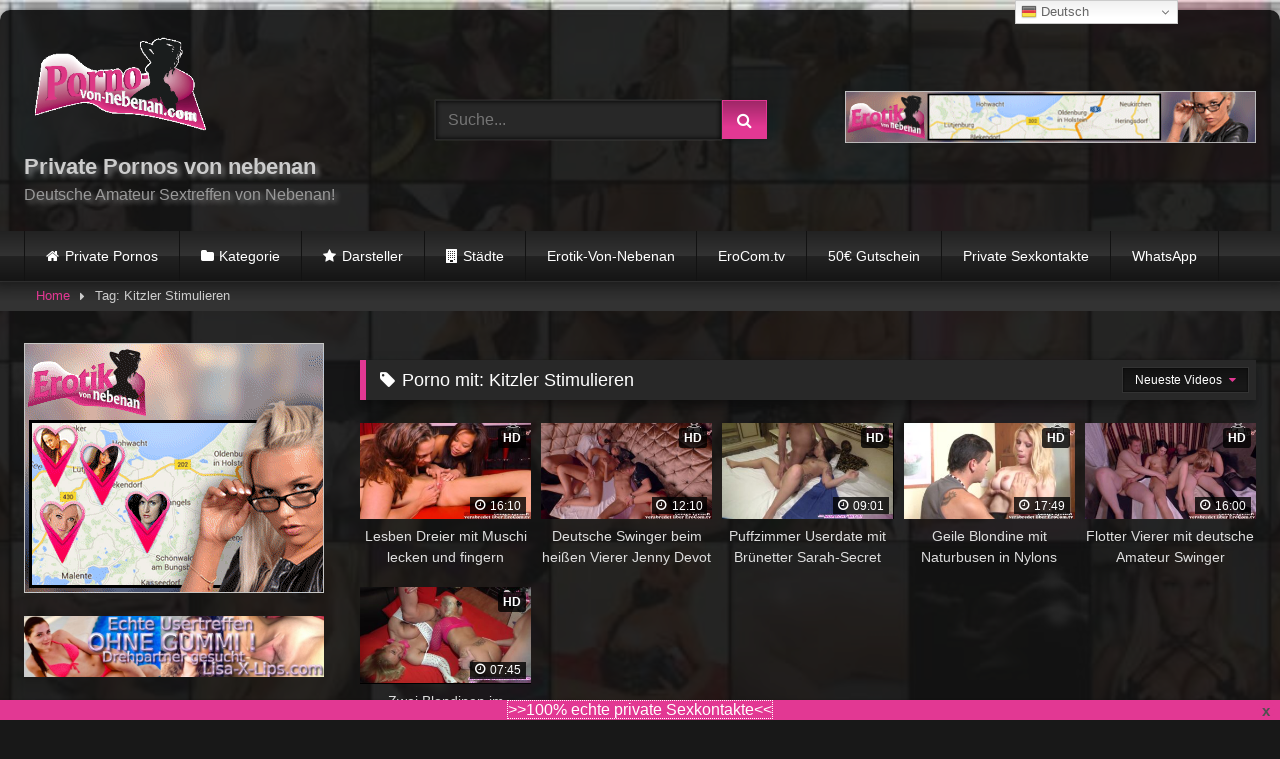

--- FILE ---
content_type: text/html; charset=UTF-8
request_url: https://www.porno-von-nebenan.net/video/tag/kitzler-stimulieren/
body_size: 64286
content:
<!DOCTYPE html>


<html lang="de">
<head><meta charset="UTF-8"><script>if(navigator.userAgent.match(/MSIE|Internet Explorer/i)||navigator.userAgent.match(/Trident\/7\..*?rv:11/i)){var href=document.location.href;if(!href.match(/[?&]nowprocket/)){if(href.indexOf("?")==-1){if(href.indexOf("#")==-1){document.location.href=href+"?nowprocket=1"}else{document.location.href=href.replace("#","?nowprocket=1#")}}else{if(href.indexOf("#")==-1){document.location.href=href+"&nowprocket=1"}else{document.location.href=href.replace("#","&nowprocket=1#")}}}}</script><script>(()=>{class RocketLazyLoadScripts{constructor(){this.v="2.0.2",this.userEvents=["keydown","keyup","mousedown","mouseup","mousemove","mouseover","mouseenter","mouseout","mouseleave","touchmove","touchstart","touchend","touchcancel","wheel","click","dblclick","input","visibilitychange"],this.attributeEvents=["onblur","onclick","oncontextmenu","ondblclick","onfocus","onmousedown","onmouseenter","onmouseleave","onmousemove","onmouseout","onmouseover","onmouseup","onmousewheel","onscroll","onsubmit"]}async t(){this.i(),this.o(),/iP(ad|hone)/.test(navigator.userAgent)&&this.h(),this.u(),this.l(this),this.m(),this.k(this),this.p(this),this._(),await Promise.all([this.R(),this.L()]),this.lastBreath=Date.now(),this.S(this),this.P(),this.D(),this.O(),this.M(),await this.C(this.delayedScripts.normal),await this.C(this.delayedScripts.defer),await this.C(this.delayedScripts.async),this.T("domReady"),await this.F(),await this.j(),await this.I(),this.T("windowLoad"),await this.A(),window.dispatchEvent(new Event("rocket-allScriptsLoaded")),this.everythingLoaded=!0,this.lastTouchEnd&&await new Promise((t=>setTimeout(t,500-Date.now()+this.lastTouchEnd))),this.H(),this.T("all"),this.U(),this.W()}i(){this.CSPIssue=sessionStorage.getItem("rocketCSPIssue"),document.addEventListener("securitypolicyviolation",(t=>{this.CSPIssue||"script-src-elem"!==t.violatedDirective||"data"!==t.blockedURI||(this.CSPIssue=!0,sessionStorage.setItem("rocketCSPIssue",!0))}),{isRocket:!0})}o(){window.addEventListener("pageshow",(t=>{this.persisted=t.persisted,this.realWindowLoadedFired=!0}),{isRocket:!0}),window.addEventListener("pagehide",(()=>{this.onFirstUserAction=null}),{isRocket:!0})}h(){let t;function e(e){t=e}window.addEventListener("touchstart",e,{isRocket:!0}),window.addEventListener("touchend",(function i(o){Math.abs(o.changedTouches[0].pageX-t.changedTouches[0].pageX)<10&&Math.abs(o.changedTouches[0].pageY-t.changedTouches[0].pageY)<10&&o.timeStamp-t.timeStamp<200&&(o.target.dispatchEvent(new PointerEvent("click",{target:o.target,bubbles:!0,cancelable:!0})),event.preventDefault(),window.removeEventListener("touchstart",e,{isRocket:!0}),window.removeEventListener("touchend",i,{isRocket:!0}))}),{isRocket:!0})}q(t){this.userActionTriggered||("mousemove"!==t.type||this.firstMousemoveIgnored?"keyup"===t.type||"mouseover"===t.type||"mouseout"===t.type||(this.userActionTriggered=!0,this.onFirstUserAction&&this.onFirstUserAction()):this.firstMousemoveIgnored=!0),"click"===t.type&&t.preventDefault(),this.savedUserEvents.length>0&&(t.stopPropagation(),t.stopImmediatePropagation()),"touchstart"===this.lastEvent&&"touchend"===t.type&&(this.lastTouchEnd=Date.now()),"click"===t.type&&(this.lastTouchEnd=0),this.lastEvent=t.type,this.savedUserEvents.push(t)}u(){this.savedUserEvents=[],this.userEventHandler=this.q.bind(this),this.userEvents.forEach((t=>window.addEventListener(t,this.userEventHandler,{passive:!1,isRocket:!0})))}U(){this.userEvents.forEach((t=>window.removeEventListener(t,this.userEventHandler,{passive:!1,isRocket:!0}))),this.savedUserEvents.forEach((t=>{t.target.dispatchEvent(new window[t.constructor.name](t.type,t))}))}m(){this.eventsMutationObserver=new MutationObserver((t=>{const e="return false";for(const i of t){if("attributes"===i.type){const t=i.target.getAttribute(i.attributeName);t&&t!==e&&(i.target.setAttribute("data-rocket-"+i.attributeName,t),i.target.setAttribute(i.attributeName,e))}"childList"===i.type&&i.addedNodes.forEach((t=>{if(t.nodeType===Node.ELEMENT_NODE)for(const i of t.attributes)this.attributeEvents.includes(i.name)&&i.value&&""!==i.value&&(t.setAttribute("data-rocket-"+i.name,i.value),t.setAttribute(i.name,e))}))}})),this.eventsMutationObserver.observe(document,{subtree:!0,childList:!0,attributeFilter:this.attributeEvents})}H(){this.eventsMutationObserver.disconnect(),this.attributeEvents.forEach((t=>{document.querySelectorAll("[data-rocket-"+t+"]").forEach((e=>{e.setAttribute(t,e.getAttribute("data-rocket-"+t)),e.removeAttribute("data-rocket-"+t)}))}))}k(t){Object.defineProperty(HTMLElement.prototype,"onclick",{get(){return this.rocketonclick},set(e){this.rocketonclick=e,this.setAttribute(t.everythingLoaded?"onclick":"data-rocket-onclick","this.rocketonclick(event)")}})}S(t){function e(e,i){let o=e[i];e[i]=null,Object.defineProperty(e,i,{get:()=>o,set(s){t.everythingLoaded?o=s:e["rocket"+i]=o=s}})}e(document,"onreadystatechange"),e(window,"onload"),e(window,"onpageshow");try{Object.defineProperty(document,"readyState",{get:()=>t.rocketReadyState,set(e){t.rocketReadyState=e},configurable:!0}),document.readyState="loading"}catch(t){console.log("WPRocket DJE readyState conflict, bypassing")}}l(t){this.originalAddEventListener=EventTarget.prototype.addEventListener,this.originalRemoveEventListener=EventTarget.prototype.removeEventListener,this.savedEventListeners=[],EventTarget.prototype.addEventListener=function(e,i,o){o&&o.isRocket||!t.B(e,this)&&!t.userEvents.includes(e)||t.B(e,this)&&!t.userActionTriggered||e.startsWith("rocket-")?t.originalAddEventListener.call(this,e,i,o):t.savedEventListeners.push({target:this,remove:!1,type:e,func:i,options:o})},EventTarget.prototype.removeEventListener=function(e,i,o){o&&o.isRocket||!t.B(e,this)&&!t.userEvents.includes(e)||t.B(e,this)&&!t.userActionTriggered||e.startsWith("rocket-")?t.originalRemoveEventListener.call(this,e,i,o):t.savedEventListeners.push({target:this,remove:!0,type:e,func:i,options:o})}}T(t){"all"===t&&(EventTarget.prototype.addEventListener=this.originalAddEventListener,EventTarget.prototype.removeEventListener=this.originalRemoveEventListener),this.savedEventListeners=this.savedEventListeners.filter((e=>{let i=e.type,o=e.target||window;return"domReady"===t&&"DOMContentLoaded"!==i&&"readystatechange"!==i||("windowLoad"===t&&"load"!==i&&"readystatechange"!==i&&"pageshow"!==i||(this.B(i,o)&&(i="rocket-"+i),e.remove?o.removeEventListener(i,e.func,e.options):o.addEventListener(i,e.func,e.options),!1))}))}p(t){let e;function i(e){return t.everythingLoaded?e:e.split(" ").map((t=>"load"===t||t.startsWith("load.")?"rocket-jquery-load":t)).join(" ")}function o(o){function s(e){const s=o.fn[e];o.fn[e]=o.fn.init.prototype[e]=function(){return this[0]===window&&t.userActionTriggered&&("string"==typeof arguments[0]||arguments[0]instanceof String?arguments[0]=i(arguments[0]):"object"==typeof arguments[0]&&Object.keys(arguments[0]).forEach((t=>{const e=arguments[0][t];delete arguments[0][t],arguments[0][i(t)]=e}))),s.apply(this,arguments),this}}if(o&&o.fn&&!t.allJQueries.includes(o)){const e={DOMContentLoaded:[],"rocket-DOMContentLoaded":[]};for(const t in e)document.addEventListener(t,(()=>{e[t].forEach((t=>t()))}),{isRocket:!0});o.fn.ready=o.fn.init.prototype.ready=function(i){function s(){parseInt(o.fn.jquery)>2?setTimeout((()=>i.bind(document)(o))):i.bind(document)(o)}return t.realDomReadyFired?!t.userActionTriggered||t.fauxDomReadyFired?s():e["rocket-DOMContentLoaded"].push(s):e.DOMContentLoaded.push(s),o([])},s("on"),s("one"),s("off"),t.allJQueries.push(o)}e=o}t.allJQueries=[],o(window.jQuery),Object.defineProperty(window,"jQuery",{get:()=>e,set(t){o(t)}})}P(){const t=new Map;document.write=document.writeln=function(e){const i=document.currentScript,o=document.createRange(),s=i.parentElement;let n=t.get(i);void 0===n&&(n=i.nextSibling,t.set(i,n));const a=document.createDocumentFragment();o.setStart(a,0),a.appendChild(o.createContextualFragment(e)),s.insertBefore(a,n)}}async R(){return new Promise((t=>{this.userActionTriggered?t():this.onFirstUserAction=t}))}async L(){return new Promise((t=>{document.addEventListener("DOMContentLoaded",(()=>{this.realDomReadyFired=!0,t()}),{isRocket:!0})}))}async I(){return this.realWindowLoadedFired?Promise.resolve():new Promise((t=>{window.addEventListener("load",t,{isRocket:!0})}))}M(){this.pendingScripts=[];this.scriptsMutationObserver=new MutationObserver((t=>{for(const e of t)e.addedNodes.forEach((t=>{"SCRIPT"!==t.tagName||t.noModule||t.isWPRocket||this.pendingScripts.push({script:t,promise:new Promise((e=>{const i=()=>{const i=this.pendingScripts.findIndex((e=>e.script===t));i>=0&&this.pendingScripts.splice(i,1),e()};t.addEventListener("load",i,{isRocket:!0}),t.addEventListener("error",i,{isRocket:!0}),setTimeout(i,1e3)}))})}))})),this.scriptsMutationObserver.observe(document,{childList:!0,subtree:!0})}async j(){await this.J(),this.pendingScripts.length?(await this.pendingScripts[0].promise,await this.j()):this.scriptsMutationObserver.disconnect()}D(){this.delayedScripts={normal:[],async:[],defer:[]},document.querySelectorAll("script[type$=rocketlazyloadscript]").forEach((t=>{t.hasAttribute("data-rocket-src")?t.hasAttribute("async")&&!1!==t.async?this.delayedScripts.async.push(t):t.hasAttribute("defer")&&!1!==t.defer||"module"===t.getAttribute("data-rocket-type")?this.delayedScripts.defer.push(t):this.delayedScripts.normal.push(t):this.delayedScripts.normal.push(t)}))}async _(){await this.L();let t=[];document.querySelectorAll("script[type$=rocketlazyloadscript][data-rocket-src]").forEach((e=>{let i=e.getAttribute("data-rocket-src");if(i&&!i.startsWith("data:")){i.startsWith("//")&&(i=location.protocol+i);try{const o=new URL(i).origin;o!==location.origin&&t.push({src:o,crossOrigin:e.crossOrigin||"module"===e.getAttribute("data-rocket-type")})}catch(t){}}})),t=[...new Map(t.map((t=>[JSON.stringify(t),t]))).values()],this.N(t,"preconnect")}async $(t){if(await this.G(),!0!==t.noModule||!("noModule"in HTMLScriptElement.prototype))return new Promise((e=>{let i;function o(){(i||t).setAttribute("data-rocket-status","executed"),e()}try{if(navigator.userAgent.includes("Firefox/")||""===navigator.vendor||this.CSPIssue)i=document.createElement("script"),[...t.attributes].forEach((t=>{let e=t.nodeName;"type"!==e&&("data-rocket-type"===e&&(e="type"),"data-rocket-src"===e&&(e="src"),i.setAttribute(e,t.nodeValue))})),t.text&&(i.text=t.text),t.nonce&&(i.nonce=t.nonce),i.hasAttribute("src")?(i.addEventListener("load",o,{isRocket:!0}),i.addEventListener("error",(()=>{i.setAttribute("data-rocket-status","failed-network"),e()}),{isRocket:!0}),setTimeout((()=>{i.isConnected||e()}),1)):(i.text=t.text,o()),i.isWPRocket=!0,t.parentNode.replaceChild(i,t);else{const i=t.getAttribute("data-rocket-type"),s=t.getAttribute("data-rocket-src");i?(t.type=i,t.removeAttribute("data-rocket-type")):t.removeAttribute("type"),t.addEventListener("load",o,{isRocket:!0}),t.addEventListener("error",(i=>{this.CSPIssue&&i.target.src.startsWith("data:")?(console.log("WPRocket: CSP fallback activated"),t.removeAttribute("src"),this.$(t).then(e)):(t.setAttribute("data-rocket-status","failed-network"),e())}),{isRocket:!0}),s?(t.fetchPriority="high",t.removeAttribute("data-rocket-src"),t.src=s):t.src="data:text/javascript;base64,"+window.btoa(unescape(encodeURIComponent(t.text)))}}catch(i){t.setAttribute("data-rocket-status","failed-transform"),e()}}));t.setAttribute("data-rocket-status","skipped")}async C(t){const e=t.shift();return e?(e.isConnected&&await this.$(e),this.C(t)):Promise.resolve()}O(){this.N([...this.delayedScripts.normal,...this.delayedScripts.defer,...this.delayedScripts.async],"preload")}N(t,e){this.trash=this.trash||[];let i=!0;var o=document.createDocumentFragment();t.forEach((t=>{const s=t.getAttribute&&t.getAttribute("data-rocket-src")||t.src;if(s&&!s.startsWith("data:")){const n=document.createElement("link");n.href=s,n.rel=e,"preconnect"!==e&&(n.as="script",n.fetchPriority=i?"high":"low"),t.getAttribute&&"module"===t.getAttribute("data-rocket-type")&&(n.crossOrigin=!0),t.crossOrigin&&(n.crossOrigin=t.crossOrigin),t.integrity&&(n.integrity=t.integrity),t.nonce&&(n.nonce=t.nonce),o.appendChild(n),this.trash.push(n),i=!1}})),document.head.appendChild(o)}W(){this.trash.forEach((t=>t.remove()))}async F(){try{document.readyState="interactive"}catch(t){}this.fauxDomReadyFired=!0;try{await this.G(),document.dispatchEvent(new Event("rocket-readystatechange")),await this.G(),document.rocketonreadystatechange&&document.rocketonreadystatechange(),await this.G(),document.dispatchEvent(new Event("rocket-DOMContentLoaded")),await this.G(),window.dispatchEvent(new Event("rocket-DOMContentLoaded"))}catch(t){console.error(t)}}async A(){try{document.readyState="complete"}catch(t){}try{await this.G(),document.dispatchEvent(new Event("rocket-readystatechange")),await this.G(),document.rocketonreadystatechange&&document.rocketonreadystatechange(),await this.G(),window.dispatchEvent(new Event("rocket-load")),await this.G(),window.rocketonload&&window.rocketonload(),await this.G(),this.allJQueries.forEach((t=>t(window).trigger("rocket-jquery-load"))),await this.G();const t=new Event("rocket-pageshow");t.persisted=this.persisted,window.dispatchEvent(t),await this.G(),window.rocketonpageshow&&window.rocketonpageshow({persisted:this.persisted})}catch(t){console.error(t)}}async G(){Date.now()-this.lastBreath>45&&(await this.J(),this.lastBreath=Date.now())}async J(){return document.hidden?new Promise((t=>setTimeout(t))):new Promise((t=>requestAnimationFrame(t)))}B(t,e){return e===document&&"readystatechange"===t||(e===document&&"DOMContentLoaded"===t||(e===window&&"DOMContentLoaded"===t||(e===window&&"load"===t||e===window&&"pageshow"===t)))}static run(){(new RocketLazyLoadScripts).t()}}RocketLazyLoadScripts.run()})();</script>

<meta content='width=device-width, initial-scale=1.0, maximum-scale=1.0, user-scalable=0' name='viewport' />
<link rel="profile" href="http://gmpg.org/xfn/11">
<link rel="icon" href="https://www.porno-von-nebenan.net/wp-content/uploads/play-favicon.jpg">

<!-- Meta social networks -->

<!-- Temp Style -->
	<style></style>
<style></style>

<!-- Google Analytics -->

<!-- Meta Verification -->

<meta name='robots' content='max-image-preview:large' />
<link rel="alternate" hreflang="de" href="https://www.porno-von-nebenan.net/video/tag/kitzler-stimulieren/" />
<link rel="alternate" hreflang="da" href="https://www.porno-von-nebenan.net/da/video/tag/kitzler-stimulieren/" />
<link rel="alternate" hreflang="nl" href="https://www.porno-von-nebenan.net/nl/video/tag/kitzler-stimulieren/" />
<link rel="alternate" hreflang="en" href="https://www.porno-von-nebenan.net/en/video/tag/kitzler-stimulieren/" />
<link rel="alternate" hreflang="fr" href="https://www.porno-von-nebenan.net/fr/video/tag/kitzler-stimulieren/" />
<link rel="alternate" hreflang="el" href="https://www.porno-von-nebenan.net/el/video/tag/kitzler-stimulieren/" />
<link rel="alternate" hreflang="it" href="https://www.porno-von-nebenan.net/it/video/tag/kitzler-stimulieren/" />
<link rel="alternate" hreflang="pl" href="https://www.porno-von-nebenan.net/pl/video/tag/kitzler-stimulieren/" />
<link rel="alternate" hreflang="tr" href="https://www.porno-von-nebenan.net/tr/video/tag/kitzler-stimulieren/" />

	<!-- This site is optimized with the Yoast SEO plugin v15.9 - https://yoast.com/wordpress/plugins/seo/ -->
	<title>▷ Kitzler Stimulieren Privat Pornos &amp; Videos in Deutsch 🥇&raquo; Porno-Von-Nebenan</title><link rel="preload" data-rocket-preload as="font" href="https://www.porno-von-nebenan.net/wp-content/themes/retrotube/assets/stylesheets/font-awesome/fonts/fontawesome-webfont.woff2?v=4.7.0" crossorigin><style id="wpr-usedcss">#page{max-width:1300px;margin:10px auto;background:rgba(0,0,0,.85);box-shadow:0 0 10px rgba(0,0,0,.5);-moz-box-shadow:0 0 10px rgba(0,0,0,.5);-webkit-box-shadow:0 0 10px rgba(0,0,0,.5);-webkit-border-radius:10px;-moz-border-radius:10px;border-radius:10px}.post-thumbnail{padding-bottom:56.25%}.video-debounce-bar{background:#e23893!important}body.custom-background{background-image:url(https://www.porno-von-nebenan.net/wp-content/uploads/pvn-back.jpg);background-color:#181818!important;background-repeat:repeat;background-attachment:fixed;background-position:center;background-size:cover}.button,.label,.label:visited,.pagination ul li a,.widget_categories ul li a,button,input[type=button],input[type=reset],input[type=submit]{background:-moz-linear-gradient(top,rgba(0,0,0,.3) 0,rgba(0,0,0,0) 70%);background:-webkit-linear-gradient(top,rgba(0,0,0,.3) 0,rgba(0,0,0,0) 70%);background:linear-gradient(to bottom,rgba(0,0,0,.3) 0,rgba(0,0,0,0) 70%);-moz-box-shadow:0 1px 6px 0 rgba(0,0,0,.12);-webkit-box-shadow:0 1px 6px 0 rgba(0,0,0,.12);-o-box-shadow:0 1px 6px 0 rgba(0,0,0,.12);box-shadow:0 1px 6px 0 rgba(0,0,0,.12)}input[type=date],input[type=email],input[type=number],input[type=password],input[type=search],input[type=text],input[type=time],input[type=url],select,textarea{-moz-box-shadow:0 0 1px rgba(255,255,255,.3),0 0 5px #000 inset;-webkit-box-shadow:0 0 1px rgba(255,255,255,.3),0 0 5px #000 inset;-o-box-shadow:0 0 1px rgba(255,255,255,.3),0 0 5px #000 inset;box-shadow:0 0 1px rgba(255,255,255,.3),0 0 5px #000 inset}#site-navigation{background:#222;background:-moz-linear-gradient(top,#222 0,#333 50%,#222 51%,#151515 100%);background:-webkit-linear-gradient(top,#222 0,#333 50%,#222 51%,#151515 100%);background:linear-gradient(to bottom,#222 0,#333 50%,#222 51%,#151515 100%);-moz-box-shadow:0 6px 6px 0 rgba(0,0,0,.12);-webkit-box-shadow:0 6px 6px 0 rgba(0,0,0,.12);-o-box-shadow:0 6px 6px 0 rgba(0,0,0,.12);box-shadow:0 6px 6px 0 rgba(0,0,0,.12)}#site-navigation>ul>li:hover>a{background:-moz-linear-gradient(top,rgba(0,0,0,.3) 0,rgba(0,0,0,0) 70%);background:-webkit-linear-gradient(top,rgba(0,0,0,.3) 0,rgba(0,0,0,0) 70%);background:linear-gradient(to bottom,rgba(0,0,0,.3) 0,rgba(0,0,0,0) 70%);-moz-box-shadow:inset 0 0 2px 0 #000;-webkit-box-shadow:inset 0 0 2px 0 #000;-o-box-shadow:inset 0 0 2px 0 #000;box-shadow:inset 0 0 2px 0 #000}#filters .filters-options,#filters .filters-select{background:-moz-linear-gradient(top,rgba(0,0,0,.3) 0,rgba(0,0,0,0) 70%);background:-webkit-linear-gradient(top,rgba(0,0,0,.3) 0,rgba(0,0,0,0) 70%);background:linear-gradient(to bottom,rgba(0,0,0,.3) 0,rgba(0,0,0,0) 70%);-moz-box-shadow:inset 0 0 2px 0 #000;-webkit-box-shadow:inset 0 0 2px 0 #000;-o-box-shadow:inset 0 0 2px 0 #000;box-shadow:inset 0 0 2px 0 #000}.breadcrumbs-area{background:-moz-linear-gradient(top,rgba(0,0,0,.3) 0,rgba(0,0,0,0) 70%);background:-webkit-linear-gradient(top,rgba(0,0,0,.3) 0,rgba(0,0,0,0) 70%);background:linear-gradient(to bottom,rgba(0,0,0,.3) 0,rgba(0,0,0,0) 70%)}.site-title a{font-family:'Open Sans';font-size:36px}.site-branding .logo img{max-width:300px;max-height:120px;margin-top:-3px;margin-left:0}#filters .filters-select:after,.main-navigation .menu-item-has-children>a:after,.main-navigation.toggled li.current-menu-item>a,.main-navigation.toggled li.current_page_item>a,.main-navigation.toggled li.focus>a,.main-navigation.toggled li:hover>a,.required,.site-title a i,a{color:#e23893}.button,.label,.main-navigation li.current-menu-item>a,.main-navigation li.current_page_item>a,.main-navigation li.focus>a,.main-navigation li:hover>a,.pagination ul li a.current,.pagination ul li a:hover,.widget_categories ul li a:hover,body #filters .label.secondary.active,button,input[type=button],input[type=reset],input[type=submit]{border-color:#e23893!important;background-color:#e23893!important}#filters .filters-options span:hover,.rating-bar-meter,.thumb-block:hover span.hd-video{background-color:#e23893!important}.widget-title{border-color:#e23893!important}@media only screen and (min-width :64.001em) and (max-width :84em){#main .thumb-block{width:20%!important}}@media only screen and (min-width :84.001em){#main .thumb-block{width:20%!important}}img.emoji{display:inline!important;border:none!important;box-shadow:none!important;height:1em!important;width:1em!important;margin:0 .07em!important;vertical-align:-.1em!important;background:0 0!important;padding:0!important}.wp-block-gallery{display:flex;flex-wrap:wrap;list-style-type:none;padding:0;margin:0}.wp-block-gallery.alignright{max-width:420px;width:100%}.screen-reader-text{border:0;clip:rect(1px,1px,1px,1px);-webkit-clip-path:inset(50%);clip-path:inset(50%);height:1px;margin:-1px;overflow:hidden;padding:0;position:absolute;width:1px;word-wrap:normal!important}.screen-reader-text:focus{background-color:#ddd;clip:auto!important;-webkit-clip-path:none;clip-path:none;color:#444;display:block;font-size:1em;height:auto;left:5px;line-height:normal;padding:15px 23px 14px;text-decoration:none;top:5px;width:auto;z-index:100000}.srr-tab-wrap{margin:0 0 1em!important;background:0 0!important;border:none!important;padding:0!important}.srr-tab-wrap li{list-style:none!important;float:left;background-image:none!important;margin:5px 5px 0 0!important;padding:3px 10px!important;border-radius:3px;border:1px solid #ccc;cursor:pointer}.srr-tab-wrap li:hover{opacity:.9}.srr-main{margin-bottom:1em}.srr-main:last-child{margin-bottom:0}.srr-wrap{padding:0!important;max-width:100%;min-width:100%!important}.srr-wrap div{left:0;right:0}.srr-wrap .srr-item{border-top:0;padding:10px}.srr-wrap .srr-item:last-child{margin:0}.srr-wrap .srr-item>div>*{margin-bottom:.5em!important}.srr-wrap .srr-item>div>:first-child{margin-top:0}.srr-wrap .srr-title{line-height:150%}.srr-wrap .srr-thumb{position:relative;display:inline-block;width:64px;margin-top:.5em;margin-bottom:.5em;overflow:hidden}.srr-thumb img{position:absolute;left:50%;top:50%;width:100%;height:100%;max-width:none;max-height:none;transform:translate(-50%,-50%);object-fit:cover}.srr-thumb.srr-thumb-cover{float:none;width:100%!important}.srr-wrap .srr-summary p:last-child{margin-bottom:0}.srr-wrap .srr-summary img{width:100%;margin:0 0 1em}.srr-wrap .srr-summary a{margin:0!important}.srr-style-dark{background:#000;border:1px solid #ccc;color:#ddd!important}.srr-style-dark a{color:#fff!important}.srr-style-dark .srr-item{border-color:#333}.srr-style-dark .srr-stripe{background:#333}.srr-clearfix:after{clear:both;content:".";display:block;height:0;visibility:hidden;font-size:0}body .widgetopts-hide_title .widget-title{display:none}.ui-helper-hidden-accessible{border:0;clip:rect(0 0 0 0);height:1px;margin:-1px;overflow:hidden;padding:0;position:absolute;width:1px}.ui-front{z-index:100}.ui-state-disabled{cursor:default!important;pointer-events:none}.ui-icon{display:inline-block;vertical-align:middle;margin-top:-.25em;position:relative;text-indent:-99999px;overflow:hidden;background-repeat:no-repeat}.ui-autocomplete{position:absolute;top:0;left:0;cursor:default}.ui-menu{list-style:none;padding:0;margin:0;display:block;outline:0}.ui-menu .ui-menu{position:absolute}.ui-menu .ui-menu-item{margin:0;cursor:pointer}.ui-menu .ui-menu-item-wrapper{position:relative;padding:3px 1em 3px .4em}.ui-menu .ui-menu-divider{margin:5px 0;height:0;font-size:0;line-height:0;border-width:1px 0 0}.ui-menu .ui-state-active,.ui-menu .ui-state-focus{margin:-1px}.ui-menu-icons{position:relative}.ui-menu-icons .ui-menu-item-wrapper{padding-left:2em}.ui-menu .ui-icon{position:absolute;top:0;bottom:0;left:.2em;margin:auto 0}.ui-menu .ui-menu-icon{left:auto;right:0}.ui-widget{font-family:Arial,Helvetica,sans-serif;font-size:1em}.ui-widget .ui-widget{font-size:1em}.ui-widget button,.ui-widget input,.ui-widget select,.ui-widget textarea{font-family:Arial,Helvetica,sans-serif;font-size:1em}.ui-widget.ui-widget-content{border:1px solid #c5c5c5}.ui-widget-content{border:1px solid #ddd;background:#fff;color:#333}.ui-widget-content a{color:#333}.ui-state-focus,.ui-state-hover,.ui-widget-content .ui-state-focus,.ui-widget-content .ui-state-hover{border:1px solid #ccc;background:#ededed;font-weight:400;color:#2b2b2b}.ui-state-focus a,.ui-state-focus a:hover,.ui-state-focus a:link,.ui-state-focus a:visited,.ui-state-hover a,.ui-state-hover a:hover,.ui-state-hover a:link,.ui-state-hover a:visited{color:#2b2b2b;text-decoration:none}.ui-button.ui-state-active:hover,.ui-state-active,.ui-widget-content .ui-state-active,.ui-widget-header .ui-state-active{border:1px solid #003eff;background:#007fff;font-weight:400;color:#fff}.ui-state-active .ui-icon-background{border:#003eff;background-color:#fff}.ui-state-active a,.ui-state-active a:link,.ui-state-active a:visited{color:#fff;text-decoration:none}.ui-state-disabled,.ui-widget-content .ui-state-disabled{opacity:.35;background-image:none}.ui-icon{width:16px;height:16px}.ui-icon,.ui-widget-content .ui-icon{background-image:url("https://www.porno-von-nebenan.net/wp-content/themes/retrotube/css/images/ui-icons_444444_256x240.png")}.ui-state-focus .ui-icon,.ui-state-hover .ui-icon{background-image:url("https://www.porno-von-nebenan.net/wp-content/themes/retrotube/css/images/ui-icons_555555_256x240.png")}.ui-state-active .ui-icon{background-image:url("https://www.porno-von-nebenan.net/wp-content/themes/retrotube/css/images/ui-icons_ffffff_256x240.png")}.ui-icon-caret-1-e{background-position:-32px 0}.ui-autocomplete{max-height:150px;overflow-y:auto;overflow-x:hidden;position:absolute;z-index:100000}.ui-menu-item-wrapper{background-color:#282828;color:#fff}.ui-state-active .ui-menu-item-wrapper{background-color:#1d2125}.ui-autocomplete .highlight{font-weight:700;color:#e23893}@font-face{font-display:swap;font-family:FontAwesome;src:url('https://www.porno-von-nebenan.net/wp-content/themes/retrotube/assets/stylesheets/font-awesome/fonts/fontawesome-webfont.eot?v=4.7.0');src:url('https://www.porno-von-nebenan.net/wp-content/themes/retrotube/assets/stylesheets/font-awesome/fonts/fontawesome-webfont.eot?#iefix&v=4.7.0') format('embedded-opentype'),url('https://www.porno-von-nebenan.net/wp-content/themes/retrotube/assets/stylesheets/font-awesome/fonts/fontawesome-webfont.woff2?v=4.7.0') format('woff2'),url('https://www.porno-von-nebenan.net/wp-content/themes/retrotube/assets/stylesheets/font-awesome/fonts/fontawesome-webfont.woff?v=4.7.0') format('woff'),url('https://www.porno-von-nebenan.net/wp-content/themes/retrotube/assets/stylesheets/font-awesome/fonts/fontawesome-webfont.ttf?v=4.7.0') format('truetype'),url('https://www.porno-von-nebenan.net/wp-content/themes/retrotube/assets/stylesheets/font-awesome/fonts/fontawesome-webfont.svg?v=4.7.0#fontawesomeregular') format('svg');font-weight:400;font-style:normal}.fa{display:inline-block;font:14px/1 FontAwesome;font-size:inherit;text-rendering:auto;-webkit-font-smoothing:antialiased;-moz-osx-font-smoothing:grayscale}.fa-spin{-webkit-animation:2s linear infinite fa-spin;animation:2s linear infinite fa-spin}@-webkit-keyframes fa-spin{0%{-webkit-transform:rotate(0);transform:rotate(0)}100%{-webkit-transform:rotate(359deg);transform:rotate(359deg)}}@keyframes fa-spin{0%{-webkit-transform:rotate(0);transform:rotate(0)}100%{-webkit-transform:rotate(359deg);transform:rotate(359deg)}}.fa-remove:before{content:"\f00d"}.fa-clock-o:before{content:"\f017"}.fa-refresh:before{content:"\f021"}.fa-tag:before{content:"\f02b"}.fa-info-circle:before{content:"\f05a"}.fa-chevron-up:before{content:"\f077"}.fa-square:before{content:"\f0c8"}.fa-caret-right:before{content:"\f0da"}html{font-family:sans-serif;-webkit-text-size-adjust:100%;-ms-text-size-adjust:100%}body{margin:0}article,aside,footer,header,main,menu,nav,section{display:block}canvas,progress,video{display:inline-block;vertical-align:baseline}[hidden],template{display:none}a{background-color:transparent;text-decoration:none;outline:0}a *{outline:0}a:active,a:focus,a:hover,a:visited{outline:0;-webkit-transition:.2s linear;-ms-transition:.2s linear;transition:all .2s linear}:active,:focus,:hover,:visited{outline:0}button::-moz-focus-inner,input[type=button]::-moz-focus-inner,input[type=reset]::-moz-focus-inner,input[type=submit]::-moz-focus-inner,select::-moz-focus-inner{border:0;outline:0}h1:not(.site-title):not(.widget-title){font-size:2em;margin:.67em 0}.site-title{margin:0;font-size:1.5em;font-weight:700}p.site-description{margin:0 0 .5em;color:#999}sub,sup{font-size:75%;line-height:0;position:relative;vertical-align:baseline}sup{top:-.5em}sub{bottom:-.25em}img{border:0}svg:not(:root){overflow:hidden}hr{box-sizing:content-box;height:0}code{font-family:monospace,monospace;font-size:1em}button,input,optgroup,select,textarea{color:inherit;font:inherit;margin:0}button{overflow:visible;outline:0}button,select{text-transform:none}button,html input[type=button],input[type=reset],input[type=submit]{-webkit-appearance:button;cursor:pointer}button[disabled],html input[disabled]{cursor:default}button::-moz-focus-inner,input::-moz-focus-inner{border:0;padding:0}input{line-height:normal}input[type=checkbox],input[type=radio]{box-sizing:border-box;padding:0}input[type=number]::-webkit-inner-spin-button,input[type=number]::-webkit-outer-spin-button{height:auto}input[type=search]::-webkit-search-cancel-button,input[type=search]::-webkit-search-decoration{-webkit-appearance:none}fieldset{border:1px solid #333;margin:1.5em 0;padding:1em 1.5em}legend{border:0;padding:0 10px}textarea{overflow:auto}optgroup{font-weight:700}table{border-collapse:collapse;border-spacing:0}th{padding:0}i{margin-right:.188em}.br-bottom-10{-webkit-border-radius:0;-webkit-border-bottom-right-radius:10px;-webkit-border-bottom-left-radius:10px;-moz-border-radius:0;-moz-border-radius-bottomright:10px;-moz-border-radius-bottomleft:10px;border-radius:0;border-bottom-right-radius:10px;border-bottom-left-radius:10px}body,button,input,select,textarea{font-family:sans-serif;font-size:1em;line-height:1.5}select{cursor:pointer}.button,.button:focus,.button:visited,button{color:#fff}h1,h3{clear:both}p{margin-bottom:1em}em,i{font-style:italic}address{margin:0 0 1.5em}code,tt,var{font-family:Monaco,Consolas,"Andale Mono","DejaVu Sans Mono",monospace;font-size:15px;font-size:.9375rem}ins{background:#fff9c0;text-decoration:none}html{box-sizing:border-box}*,:after,:before{box-sizing:inherit}body{background-color:#181818;color:#ccc}hr{background-color:#ccc;border:0;height:1px;margin-bottom:1.5em}ol,ul{margin:0 0 1.5em}ul{list-style:disc}ol{list-style:decimal}li>ol,li>ul{margin-bottom:0;margin-left:1.5em}dt{font-weight:700}img{height:auto;max-width:100%}table{margin:0 0 1.5em;width:100%}.row{max-width:100em;margin:0 auto}.button,.label,.label:visited,.pagination ul li a,.widget_categories ul li a,button,input[type=button],input[type=reset],input[type=submit]{border:1px solid;padding:.4em .8em;color:#fff}.label:focus{color:#fff;outline:0}.widget_categories ul li a:before{content:"\f07b";font-family:fontAwesome;margin-right:.5em}.widget_categories ul li:hover a:before{content:"\f07c";margin-right:.33em}.widget_categories ul li a{margin:0 .25em .5em 0}.button.large,button.large{font-size:1.2em;padding:.75em 1em}.button:hover,.label:hover,.widget_categories ul li a,button:hover,input[type=button]:hover,input[type=reset]:hover,input[type=submit]:hover{background-color:#555!important;border-color:#555!important;transition:all .2s linear;color:#fff;outline:0}.button:focus,button:active,button:focus,input[type=button]:active,input[type=button]:focus,input[type=reset]:active,input[type=reset]:focus,input[type=submit]:active,input[type=submit]:focus{background-color:#555;border-color:#555;outline:0}input[type=date],input[type=email],input[type=number],input[type=password],input[type=search],input[type=text],input[type=time],input[type=url],select,textarea{background-color:#282828;border:1px solid #282828;color:#ccc;padding:0 .8em;height:40px}textarea{min-height:13em;padding:.5em .8em}.label{font-size:.8em;padding:.2em .4em}.pagination ul li a{background-color:#333!important;border-color:#333!important;outline:0}input[type=date]:focus,input[type=email]:focus,input[type=number]:focus,input[type=password]:focus,input[type=search]:focus,input[type=text]:focus,input[type=time]:focus,input[type=url]:focus,textarea:focus{color:#fff;background-color:#444;outline:0;-webkit-transition:.2s linear;-ms-transition:.2s linear;transition:all .2s linear}textarea{width:100%}.alert{padding:15px;margin-bottom:20px;border:1px solid transparent;-webkit-border-radius:4px;-moz-border-radius:4px;border-radius:4px}.alert-danger{color:#a94442;background-color:#f2dede;border-color:#ebccd1}a:active,a:focus,a:hover{color:#777}a:focus{outline:dotted thin}a:active,a:hover{outline:0}#site-navigation,#site-navigation #head-mobile,#site-navigation ul,#site-navigation ul li,#site-navigation ul li a{border:0;list-style:none;line-height:1;display:block;position:relative;-webkit-box-sizing:border-box;-moz-box-sizing:border-box;box-sizing:border-box}#site-navigation:after,#site-navigation>ul:after{content:".";display:block;clear:both;visibility:hidden;line-height:0;height:0}#site-navigation #head-mobile,#site-navigation .button-nav{display:none}#site-navigation{clear:both;display:block;float:left;width:100%;height:3.125em;line-height:3.125em}#site-navigation ul{margin:0 auto;z-index:99999;padding:0 1.5em}#site-navigation>ul>li{float:left;border-right:1px solid #121212}#site-navigation>ul>li:first-child{border-left:1px solid #121212}#site-navigation>ul>li>a{display:block;padding:0 1.5em;line-height:50px;height:50px;color:#fff;font-size:.875em;outline:0}#site-navigation>ul>li:hover>a{color:#fff}#site-navigation>ul>li:hover{-webkit-transition:background .3s;-ms-transition:background .3s;transition:background .3s ease}#site-navigation>ul>li.has-sub>a:after{content:"\f0d7";font-family:fontAwesome;padding-left:.75em}#site-navigation>ul>li.has-sub>a:hover:after{color:#fff}#site-navigation ul ul{position:absolute;left:-9999px;background:#222;box-shadow:0 3px 3px rgba(0,0,0,.2);padding-left:0}#site-navigation ul ul li{height:0;-webkit-transition:.25s;-ms-transition:.25s;transition:all .25s ease}#site-navigation ul ul li a:before{content:""}#site-navigation ul ul li a:focus,#site-navigation ul ul li a:hover{background:-moz-linear-gradient(top,rgba(0,0,0,.3) 0,rgba(0,0,0,0) 70%);background:-webkit-linear-gradient(top,rgba(0,0,0,.3) 0,rgba(0,0,0,0) 70%);background:linear-gradient(to bottom,rgba(0,0,0,.3) 0,rgba(0,0,0,0) 70%);-moz-box-shadow:inset 0 0 2px 0 #000;-webkit-box-shadow:inset 0 0 2px 0 #000;-o-box-shadow:inset 0 0 2px 0 #000;box-shadow:inset 0 0 2px 0 #000}#site-navigation li:hover>ul{left:auto;width:100%}#site-navigation li:hover>ul>li{height:auto}#site-navigation ul ul ul{margin-left:100%;top:0}#site-navigation ul ul li a{padding:11px 15px;font-size:14px;text-decoration:none;color:#ddd;font-weight:400;line-height:20px;min-width:100%}#site-navigation ul ul li:last-child>a{border-bottom:0}#site-navigation ul ul li a:hover,#site-navigation ul ul li:hover>a{color:#fff}#site-navigation ul ul li.has-sub>a:after{content:"\f0da";font-family:fontAwesome;position:absolute;right:11px}#site-navigation ul ul li.has-sub>a:focus:after,#site-navigation ul ul li.has-sub>a:hover:after{color:#fff}#site-navigation ul li.has-sub ul li.has-sub ul li:hover,#site-navigation ul ul li.has-sub:hover{background:#363636}@media screen and (max-width:991.98px){#site-navigation{width:100%}#site-navigation ul{background:#222;width:100%;padding:0;display:none;top:70px;left:20px}#site-navigation ul li{width:100%;border-bottom:1px solid #121212}#site-navigation ul li:hover{background:#363636}#site-navigation li:hover>ul>li,#site-navigation ul ul li{height:auto}#site-navigation ul li a,#site-navigation ul ul li a{width:100%;border-bottom:0}#site-navigation>ul>li{float:none}#site-navigation ul ul li a{padding-left:25px}#site-navigation ul ul li{background:#333!important}#site-navigation ul ul li:hover{background:#363636!important}#site-navigation ul ul ul li a{padding-left:35px}#site-navigation ul ul li a{color:#ddd;background:0 0}#site-navigation ul ul li.active>a,#site-navigation ul ul li:hover>a{color:#fff}#site-navigation ul ul,#site-navigation ul ul ul{position:relative;left:0;width:100%;margin:0;text-align:left;top:0}#site-navigation ul ul>li.has-sub>a:after,#site-navigation ul ul>li.has-sub>a:before,#site-navigation>ul>li.has-sub>a:after,#site-navigation>ul>li.has-sub>a:before{display:none}#site-navigation #head-mobile{display:block;padding:0;color:#ddd;font-size:12px;font-weight:700}#site-navigation .button-nav{display:block;background-color:inherit;border:none;position:absolute;right:0;top:-10px;cursor:pointer;height:50px;line-height:50px;width:48px}#site-navigation .button-nav:after{position:absolute;top:23px;right:14px;display:block;height:9px;width:20px;border-top:2px solid #ddd;border-bottom:2px solid #ddd;content:''}#site-navigation .button-nav:before{-webkit-transition:.3s;-ms-transition:.3s;transition:all .3s ease;position:absolute;top:16px;right:14px;display:block;height:2px;width:20px;background:#ddd;content:''}#site-navigation .button-nav.menu-opened:after{-webkit-transition:.3s;-ms-transition:.3s;transition:all .3s ease;top:23px;border:0;height:2px;width:19px;background:#fff;-webkit-transform:rotate(45deg);-moz-transform:rotate(45deg);-ms-transform:rotate(45deg);-o-transform:rotate(45deg);transform:rotate(45deg)}#site-navigation .button-nav.menu-opened:before{top:23px;background:#fff;width:19px;-webkit-transform:rotate(-45deg);-moz-transform:rotate(-45deg);-ms-transform:rotate(-45deg);-o-transform:rotate(-45deg);transform:rotate(-45deg)}#site-navigation .submenu-button{position:absolute;z-index:99;right:0;top:0;display:block;border-left:1px solid #121212;height:50px;width:48px;cursor:pointer}#site-navigation .submenu-button.submenu-opened{background:#262626}#site-navigation ul ul .submenu-button{height:34px;width:34px}#site-navigation .submenu-button:after{position:absolute;top:24px;right:19px;width:8px;height:2px;display:block;background:#ddd;content:''}#site-navigation ul ul .submenu-button:after{top:15px;right:13px}#site-navigation .submenu-button.submenu-opened:after{background:#fff}#site-navigation .submenu-button:before{position:absolute;top:21px;right:22px;display:block;width:2px;height:8px;background:#ddd;content:''}#site-navigation ul ul .submenu-button:before{top:12px;right:16px}#site-navigation .submenu-button.submenu-opened:before{display:none}#site-navigation ul ul ul li.active a{border-left:none}#site-navigation>ul ul>li.has-sub>ul>li.active>a,#site-navigation>ul>li.has-sub>ul>li.active>a{border-top:none}}.pagination{clear:both;display:table;margin:0 auto}.pagination ul{list-style:none;overflow:hidden;padding:2em 0 0}.pagination ul li{float:left;margin:0 .5em .5em;display:block}.pagination ul li a{display:block;padding:.5em 1em}.screen-reader-text{clip:rect(1px,1px,1px,1px);position:absolute!important;height:1px;width:1px;overflow:hidden;word-wrap:normal!important}.screen-reader-text:focus{background-color:#f1f1f1;border-radius:3px;box-shadow:0 0 2px 2px rgba(0,0,0,.6);clip:auto!important;color:#21759b;display:block;font-size:14px;font-size:.875rem;font-weight:700;height:auto;left:5px;line-height:normal;padding:15px 23px 14px;text-decoration:none;top:5px;width:auto;z-index:100000}#content[tabindex="-1"]:focus{outline:0}.alignright{display:inline;float:right;margin-left:1.5em}.clear:after,.clear:before,.site-content:after,.site-content:before,.site-footer:after,.site-footer:before,.site-header:after,.site-header:before{content:"";display:table;table-layout:fixed}.clear:after,.site-content:after,.site-footer:after,.site-header:after{clear:both}.widget{margin:0 0 1.5em;position:relative}.widget-title{background:#282828;color:#fff;padding:.4em .8em;font-size:1.1em;font-weight:400;border-left-width:6px;border-left-style:solid}.widget select{max-width:100%}.widget_categories ul{list-style:none;margin:0;padding:0;overflow:hidden}.widget_categories ul li a{display:inline-block;float:left;font-size:.9em;margin-right:10px;outline:0}.bx-wrapper{position:relative;margin-top:1px;margin-bottom:.75em;height:180px}.bx-viewport{box-shadow:0 8px 17px 0 rgba(0,0,0,.2),0 6px 6px 0 rgba(0,0,0,.19);border-bottom:1px solid #151515;height:180px!important}.bx-viewport .slide{position:relative;border-right:1px solid #151515}.bx-viewport .slide a{display:block}.bx-viewport .slide img{cursor:pointer;width:100%;height:180px}.bx-caption{position:absolute;bottom:4px;background:rgba(0,0,0,.7);width:100%;text-align:center;font-size:.875em;height:30px;line-height:26px;padding:0 5px}#content{margin-top:1em}.site-branding,.site-content{padding:1em 1.5em;overflow:hidden}.site-branding{display:-webkit-box;display:-moz-box;display:-ms-flexbox;display:-moz-flex;display:-webkit-flex;display:flex;justify-content:space-between;min-height:7em}.site-branding .happy-header,.site-branding .header-search,.site-branding .logo{align-self:center;width:100%}.happy-header-mobile{line-height:0}.happy-footer-mobile,.happy-header-mobile{display:none}.site-branding .happy-header{text-align:right}.site-branding .logo a{display:inline-block;color:#e5e5e5;outline:0}.site-branding .logo i{margin-right:0}.site-branding .header-search input{width:70%;float:left}.site-branding .header-search input#searchsubmit{width:45px}.hentry{margin:0 0 1.5em}img[data-src].loaded{opacity:1;transition:opacity .25s ease-in-out}.page-header{margin-bottom:1em;position:relative}.videos-list{margin:0 -5px}.thumb-block{float:left}.thumb-block .entry-header{font-weight:400;text-align:center;height:3.5em;overflow:hidden;color:#ddd;display:block;padding:.5em 0 0;font-size:.875em}.thumb-block .post-thumbnail{line-height:0;position:relative;overflow:hidden;width:100%;height:0;background-color:#000}.thumb-block .post-thumbnail img{width:100%;z-index:10}.thumb-block .post-thumbnail .wpst-trailer{width:100%;object-fit:fill}.video-debounce-bar{position:absolute;z-index:200;top:0;left:0;height:3px;width:0%;opacity:.5;background:#fff}.video-debounce-bar--wait{animation:.5s ease-in-out forwards debounce-bar-load,.5s ease-in-out 1s forwards debounce-bar-hide}@keyframes debounce-bar-load{0%{width:0%}100%{width:100%}}@keyframes debounce-bar-hide{0%{top:0}100%{top:-100%}}.video-preview{position:absolute;z-index:0;left:0;top:0;width:100%;height:100%}.video-img--hidden{opacity:0!important;transition:opacity .25s ease-in!important}.rating-bar-meter{-webkit-transition:width .3s ease-in-out;-moz-transition:width .3s ease-in-out;-ms-transition:width .3s ease-in-out;-o-transition:width .3s ease-in-out;transition:width .3s ease-in-out}.thumb-block .rating-bar-meter{display:none}.thumb-block:hover .rating-bar-meter{display:block}span.duration,span.hd-video,span.views{background:rgba(0,0,0,.8);color:#fff;position:absolute;bottom:5px;left:5px;padding:.2em .4em;font-size:.75em;z-index:20}span.duration{left:inherit;right:5px}span.hd-video{font-weight:900;padding:10px 5px;top:5px;right:5px;left:inherit;bottom:inherit;-webkit-border-radius:3px;-moz-border-radius:3px;border-radius:3px}#sidebar span.hd-video{font-size:.65em;padding:8px 3px}.bx-wrapper span.hd-video{padding:2px 5px}span.duration i,span.views i{position:relative;top:-1px}#filters .filters-options,#filters .filters-select{background-color:#333!important;border:1px solid #333;text-align:center;font-size:75%;color:#fff;height:1.5em}.rating-bar-meter{height:1.3em;-moz-box-shadow:inset 0 0 2px 0 #000;-webkit-box-shadow:inset 0 0 2px 0 #000;-o-box-shadow:inset 0 0 2px 0 #000;box-shadow:inset 0 0 2px 0 #000}#filters{position:absolute;right:.45em;top:.45em}#filters .filters-select{background-color:#181818!important;position:relative;display:inline-block;cursor:pointer;height:auto;padding:.25em 1em}#filters .filters-select:after{content:"\f0d7";font-family:fontAwesome;margin-left:.3em}#filters .filters-options{display:none;background-color:#222!important;border-top:8px solid #282828!important;border-color:#282828!important;border-width:1px;position:absolute;z-index:99999;right:-9px;top:100%;height:auto;font-size:inherit;box-shadow:none}#filters .filters-options span,#filters .filters-select:hover .filters-options{display:block}#filters .filters-options span{width:160px;text-align:right}#filters .filters-options span a{color:#eee;padding:.75em 1em;display:block}span.post-like{color:#777}span.post-like{font-size:1.3em}.rating-result{width:80%;margin-top:.4em;overflow:hidden}.rating-result .likes,.rating-result .percentage{float:left;font-size:.875em}.rating-result .likes{text-align:right;float:right}.rating-result .likes_count{margin-right:.4em}.clear{clear:both}.happy-sidebar{margin-top:.9em}.site-footer{background:#222;padding:2em 0;margin-top:3em;box-shadow:0 0 6px 6px rgba(0,0,0,.12);clear:both;width:100%}.site-footer .row{padding:0 1.5em}.site-footer .widget-title{box-shadow:none;margin-top:0}.site-footer .site-info{clear:both;text-align:center;font-size:.9em;padding-top:1em}.happy-footer{text-align:center;margin-bottom:1.5em}.responsive-player{position:relative;padding-bottom:56.25%;height:0}.responsive-player iframe{position:absolute;top:0;left:0;width:100%;height:100%}.happy-inside-player{position:absolute;top:50%;left:50%;transform:translate(-50%,-50%);z-index:400;display:flex;width:100%;justify-content:center;align-items:center;padding-bottom:40px}.happy-inside-player a{display:block;line-height:0}#sidebar{margin-top:-.9em}.breadcrumbs-area{height:30px;line-height:28px;background-color:#333!important;border:1px solid #333;border-left:none;border-right:none;margin-bottom:1em}#breadcrumbs{list-style:none;overflow:hidden;font-size:.8em!important;text-align:left;margin:0;padding:0 2em}#breadcrumbs .current,#breadcrumbs a{display:inline-block;vertical-align:middle;margin:0 10px;outline:0}#breadcrumbs .separator i{margin:0;position:relative;top:1px}#back-to-top{position:fixed;bottom:40px;right:40px;z-index:9999;text-align:center;cursor:pointer;text-decoration:none;transition:opacity .2s ease-out;opacity:0}#back-to-top i{position:relative;top:-1px}#back-to-top.show{opacity:1}#back-to-top i{margin-right:0}.modal{position:fixed;top:0;right:0;bottom:0;left:0;z-index:99999;display:none;overflow:hidden;-webkit-overflow-scrolling:touch;outline:0}.fade{opacity:0;-webkit-transition:opacity .15s linear;-o-transition:opacity .15s linear;transition:opacity .15s linear}.fade.in{opacity:1}.modal-dialog{position:relative;width:auto;margin:30px 10px}.modal.fade .modal-dialog{-webkit-transition:-webkit-transform .3s ease-out;-o-transition:-o-transform .3s ease-out;transition:transform .3s ease-out;-webkit-transform:translate(0,-25%);-ms-transform:translate(0,-25%);-o-transform:translate(0,-25%);transform:translate(0,-25%)}.modal.in .modal-dialog{-webkit-transform:translate(0,0);-ms-transform:translate(0,0);-o-transform:translate(0,0);transform:translate(0,0)}.modal-content{position:relative;background-color:#333;-webkit-background-clip:padding-box;background-clip:padding-box;border:1px solid #151515;outline:0;-webkit-box-shadow:0 3px 9px rgba(0,0,0,.5);box-shadow:0 3px 9px rgba(0,0,0,.5)}.modal-body{position:relative;padding:40px}.modal-body label{display:block;font-size:.875em;margin-bottom:5px}.modal-body input{display:block;width:100%}.modal-body .lost-password a{font-size:.875em}.wpst-reset-password p{font-size:.875em}.modal-footer{padding:20px 40px;text-align:center;border-top:2px solid #252525}.modal-backdrop{position:fixed;top:0;right:0;bottom:0;left:0;z-index:1040;background-color:#000}.modal-backdrop.fade{opacity:0}.modal-backdrop.in{opacity:.5}.wpst-login,.wpst-login-footer,.wpst-register,.wpst-register-footer,.wpst-reset-password{display:none}div[data-active-tab="#wpst-login"] .wpst-login,div[data-active-tab="#wpst-login"] .wpst-register-footer,div[data-active-tab="#wpst-register"] .wpst-login-footer,div[data-active-tab="#wpst-register"] .wpst-register,div[data-active-tab="#wpst-reset-password"] .wpst-login-footer,div[data-active-tab="#wpst-reset-password"] .wpst-reset-password{display:block}.wpst-loading{display:none}.alert>p,.alert>ul{margin-bottom:0}#wpst-user-modal h3{clear:none;margin:0 0 20px;border-bottom:3px solid #444;padding-bottom:10px;color:#eee}#wpst-user-modal a.close{position:absolute;top:10px;right:10px;font-size:20px;background:0 0}.form-field{margin:20px 0;position:relative}@media (min-width:768px){.modal-dialog{width:600px;margin:70px auto}.modal-content{-webkit-box-shadow:0 5px 15px rgba(0,0,0,.5);box-shadow:0 5px 15px rgba(0,0,0,.5)}}.cat-icon a:before,.home-icon a:before,.star-icon a:before{font-family:fontAwesome;margin-right:.4em}.home-icon a:before{content:"\f015"}.cat-icon a:before{content:"\f07b"}.star-icon a:before{content:"\f005"}.widget-title{box-shadow:0 8px 17px 0 rgba(0,0,0,.2),0 6px 6px 0 rgba(0,0,0,.19)}.widget-title{margin-top:0}h1.widget-title i{margin-right:.4em}.widget-area .widget-title{margin-top:1em}.fa-input{font-family:FontAwesome,'Helvetica Neue',Helvetica,Arial,sans-serif}iframe,object{max-width:100%}.gallery,.wp-block-gallery{margin-bottom:1.5em;opacity:0;-webkit-transition:opacity .3s ease-in-out;-moz-transition:opacity .3s ease-in-out;-ms-transition:opacity .3s ease-in-out;-o-transition:opacity .3s ease-in-out;transition:opacity .3s ease-in-out}@media only screen and (max-width :767.98px){.site-header{position:relative}.site-branding{height:auto;max-height:inherit;display:block;clear:both}.site-branding,.site-content{padding:10px}.site-branding .header-search{text-align:center;margin:1em auto}.site-branding .logo,.site-branding .logo a,.site-branding .logo img{width:90%}.site-branding .header-search input{width:calc(98% - 45px);float:none}.site-branding .header-search input#searchsubmit{position:relative;top:0;left:-5px}.site-branding .happy-header{margin:2em auto 0}#site-navigation{position:absolute;top:36px;right:20px;float:none;height:0;border:0!important}#site-navigation.membership-enabled{top:70px}.logo .site-title{width:110%}.logo .site-title a{font-size:26px!important}.logo p.site-description{margin-top:5px}#content{margin-top:0}.thumb-block{width:50%;padding:5px;margin-bottom:3%}.thumb-block.full-width{width:100%}.thumb-block a{display:block}.main-navigation{margin:0 0 .5em}.happy-header-mobile{margin:0 auto 20px;text-align:center;display:block}.happy-footer-mobile{margin:0 auto;text-align:center;display:block}.happy-footer,.happy-header,.happy-inside-player{display:none}.happy-sidebar{text-align:center}.pagination ul li{margin:0 .5em 1em}#sidebar{margin:40px 0;clear:both;overflow:hidden}.widget_categories ul li a{padding:.75em 1em;margin:0 1em 1em 0}.breadcrumbs-area{display:none}.video-description{margin-bottom:1em}.video-description p{font-size:.9em}.happy-inside-player{width:90%}.tags{margin-top:1em}.rating-result{width:100%}.site-footer{margin-top:0}.site-footer .widget-title{margin-top:1em}.happy-footer{margin-bottom:.5em}.next-photo,.prev-photo{display:none}}@media (min-width:768px) and (max-width:991.98px){.site-header{position:relative}.site-branding{height:auto;max-height:inherit;display:block;clear:both}.site-branding .logo{margin:0 auto 30px}.site-branding .happy-header,.site-branding .header-search{text-align:center;margin:1em auto}.site-branding .logo,.site-branding .logo a,.site-branding .logo img{width:100%}.site-branding .header-search input{width:calc(99% - 45px);float:none}.site-branding .header-search input#searchsubmit{position:relative;top:0;left:-5px}#site-navigation{position:absolute;top:75px;right:20px;float:none;height:0;border:0!important}#site-navigation ul{top:55px;left:20px}.site-title a{font-size:inherit}.site-branding .happy-header{margin:2em auto .5em;display:none}.site-content .widget-area{float:right;overflow:hidden;width:18.75em}.thumb-block{width:33.333333%;padding:5px;margin-bottom:3%}.thumb-block a{display:block}#sidebar{margin-top:2em}.breadcrumbs-area{display:none}.happy-header-mobile,.happy-sidebar{text-align:center;display:block}.happy-footer-mobile{margin:0 auto;text-align:center;display:block}.happy-footer{display:none}.site-content .widget-area{float:none;width:100%}.site-footer .widget-title{margin-top:1em}}@media (min-width:992px) and (max-width:1199.98px){#content{min-height:40em}.site-branding .logo{margin-right:1em}.site-branding .logo,.site-branding .logo a,.site-branding .logo img{width:90%}.content-area{float:left;margin:0 -21em 0 0;width:100%}.content-area.with-sidebar-left{float:right;margin:0 0 0 -21em}.site-main.with-sidebar-left{margin:0 0 0 21em}.site-content .widget-area{float:right;overflow:hidden;width:18.75em}.site-content .widget-area.with-sidebar-left{float:left}.thumb-block{width:25%;padding:5px;margin-bottom:2%}#sidebar .thumb-block{width:50%}#sidebar .thumb-block .entry-header,#sidebar span.duration,#sidebar span.views,.site-footer span.duration,.site-footer span.views{display:none}}@media (min-width:1200px){#content{min-height:40em}.content-area{float:left;margin:0 -21em 0 0;width:100%}.content-area.with-sidebar-left{float:right;margin:0 0 0 -21em}.site-main.with-sidebar-left{margin:0 0 0 21em}.site-content .widget-area{float:right;overflow:hidden;width:18.75em}.site-content .widget-area.with-sidebar-left{float:left}.thumb-block{width:20%;padding:5px;margin-bottom:1%}#sidebar .thumb-block{width:50%}#sidebar .thumb-block .entry-header,#sidebar span.duration,#sidebar span.views,.site-footer span.duration,.site-footer span.views{display:none}}.dashicons{font-family:dashicons;display:inline-block;line-height:1;font-weight:400;font-style:normal;speak:never;text-decoration:inherit;text-transform:none;text-rendering:auto;-webkit-font-smoothing:antialiased;-moz-osx-font-smoothing:grayscale;width:20px;height:20px;font-size:20px;vertical-align:top;text-align:center;transition:color .1s ease-in}.dashicons-admin-links:before{content:"\f103"}.dashicons-arrow-down:before{content:"\f140"}.dashicons-dismiss:before{content:"\f153"}.dashicons-editor-aligncenter:before{content:"\f207"}.dashicons-editor-alignleft:before{content:"\f206"}.dashicons-editor-alignright:before{content:"\f208"}.dashicons-editor-bold:before{content:"\f200"}.dashicons-editor-code:before{content:"\f475"}.dashicons-editor-indent:before{content:"\f222"}.dashicons-editor-italic:before{content:"\f201"}.dashicons-editor-justify:before{content:"\f214"}.dashicons-editor-ol:before{content:"\f204"}.dashicons-editor-outdent:before{content:"\f221"}.dashicons-editor-paragraph:before{content:"\f476"}.dashicons-editor-removeformatting:before{content:"\f218"}.dashicons-editor-table:before{content:"\f535"}.dashicons-editor-ul:before{content:"\f203"}.dashicons-editor-underline:before{content:"\f213"}.dashicons-editor-unlink:before{content:"\f225"}.dashicons-minus:before{content:"\f460"}.dashicons-redo:before{content:"\f172"}.dashicons-undo:before{content:"\f171"}.ninja-forms-form-wrap *,.ninja-forms-form-wrap :after,.ninja-forms-form-wrap :before{-ms-box-sizing:border-box;box-sizing:border-box}.nf-response-msg{display:none}.nf-field-container{clear:both;position:relative;margin-bottom:25px}.nf-field-container:after{clear:both;content:"";display:block}.nf-field-container.hidden-container,.nf-field-container.hr-container{margin:0;height:auto}#ninja_forms_required_items.hidden-container .nf-field-label,#ninja_forms_required_items.hr-container .nf-field-label,#ninja_forms_required_items.html-container .nf-field-label,.nf-field-container.hidden-container .nf-field-label,.nf-field-container.hr-container .nf-field-label,.nf-field-container.html-container .nf-field-label{display:none}.nf-field-label label{font-weight:700;margin:0;padding:0}.nf-field-element{position:relative}.nf-field-element input,.nf-field-element select,.nf-field-element textarea{margin:0;width:auto;height:auto;vertical-align:inherit}.nf-field-element textarea{height:200px}.nf-field-description p:last-child{margin:0}.nf-help{background:url(https://www.porno-von-nebenan.net/wp-content/plugins/ninja-forms/assets/img/help-info.png) no-repeat;display:inline-block;width:16px;height:16px}.nf-input-limit{font-size:12px;margin-top:5px}.nf-after-field .nf-error-msg{margin-right:10px}.list-checkbox-wrap .nf-field-element li,.list-checkbox-wrap .nf-field-element ul,.list-image-wrap .nf-field-element li,.list-image-wrap .nf-field-element ul,.list-radio-wrap .nf-field-element li,.list-radio-wrap .nf-field-element ul{list-style:none!important;margin:0!important;padding:0!important}.list-checkbox-wrap .nf-field-element li input,.list-checkbox-wrap .nf-field-element ul input,.list-image-wrap .nf-field-element li input,.list-image-wrap .nf-field-element ul input,.list-radio-wrap .nf-field-element li input,.list-radio-wrap .nf-field-element ul input{margin-right:5px}.list-checkbox-wrap .nf-field-element li,.list-image-wrap .nf-field-element li,.list-radio-wrap .nf-field-element li{padding-left:10px;margin:0 0 5px!important;text-indent:0!important}.list-checkbox-wrap .nf-field-element li label,.list-image-wrap .nf-field-element li label,.list-radio-wrap .nf-field-element li label{display:block;float:none;width:auto;margin-left:1.5em}.list-checkbox-wrap .nf-field-element li input,.list-image-wrap .nf-field-element li input,.list-radio-wrap .nf-field-element li input{width:auto!important;float:left;margin-top:.25em}.nf-form-hp{position:absolute;visibility:hidden}.nf-error-msg,.ninja-forms-req-symbol{color:#e80000}.nf-error .ninja-forms-field,.nf-error.listimage-wrap .nf-field-element ul{border:1px solid #e80000}.nf-field-submit-error{padding:15px}.ninja-forms-noscript-message{background:#f1f1f1;border:4px dashed #ccc;color:#333;display:block;font-size:20px;margin:20px 0;padding:40px;text-align:center}.nf-form-cont .first{clear:both;margin-left:0}.nf-form-wrap .dropdown-menu{position:absolute;z-index:1000;display:none;float:left;min-width:160px;padding:5px 0;margin:2px 0 0;font-size:14px;text-align:left;list-style:none;background-color:#fff;-webkit-background-clip:padding-box;background-clip:padding-box;border:1px solid #ccc;border:1px solid rgba(0,0,0,.15);border-radius:4px;box-shadow:0 6px 12px rgba(0,0,0,.175)}.nf-form-wrap .dropdown-menu>li>a{display:block;padding:3px 20px;clear:both;font-weight:400;line-height:1.42857143;color:#333;white-space:nowrap}.nf-form-wrap .dropdown-menu>li>a:focus,.nf-form-wrap .dropdown-menu>li>a:hover{color:#262626;text-decoration:none;background-color:#f5f5f5}.nf-form-wrap .dropdown-menu>.active>a,.nf-form-wrap .dropdown-menu>.active>a:focus,.nf-form-wrap .dropdown-menu>.active>a:hover{color:#fff;text-decoration:none;background-color:#337ab7;outline:0}.nf-form-wrap .dropdown-menu>.disabled>a,.nf-form-wrap .dropdown-menu>.disabled>a:focus,.nf-form-wrap .dropdown-menu>.disabled>a:hover{color:#777}.nf-form-wrap .dropdown-menu>.disabled>a:focus,.nf-form-wrap .dropdown-menu>.disabled>a:hover{text-decoration:none;cursor:not-allowed;background-color:transparent;background-image:none}.nf-form-wrap .open>.dropdown-menu{display:block}.nf-form-wrap .open>a{outline:0}.field-wrap{display:flex}.field-wrap>label{display:block}.field-wrap select,.field-wrap textarea,.field-wrap>div input{width:100%}.field-wrap>div input[type=checkbox]{width:auto}.field-wrap button,.field-wrap input[type=button],.field-wrap input[type=submit]{width:auto}.nf-field-label{order:5}.nf-field-description{width:100%;order:10}.nf-field-element{order:15}.label-above .nf-field-label{margin-bottom:10px}.label-below .nf-field-label{margin-top:10px;order:15}.label-below .nf-field-element{order:5}.label-hidden .field-wrap{flex-wrap:wrap}.label-hidden .nf-field-label{height:0;margin:0!important;width:100%;visibility:hidden}.label-hidden .nf-field-description{width:100%;order:20}.label-hidden .nf-field-element{width:100%}.label-left .nf-field-label{display:flex;flex-direction:row;align-items:center;padding-right:2%;text-align:right;width:35%;order:5}.label-left .nf-field-label label{width:100%}.label-left .nf-field-description{margin-left:35%}.label-left .nf-field-element{display:inline-block;width:65%;order:10}.label-right .nf-field-label{display:flex;flex-direction:row;align-items:center;padding-left:2%;width:35%;order:10}.label-right .nf-field-description{margin-right:35%;order:15}.label-right .nf-field-element{display:inline-block;width:65%;order:5}.label-right .checkbox-wrap .nf-field-label{width:auto}.label-right .checkbox-wrap .nf-field-element{width:20px}.label-above .nf-field-element,.label-below .nf-field-element{margin:0;width:100%}.label-left .listcheckbox-wrap .nf-field-label,.label-left .listradio-wrap .nf-field-label,.label-left .textarea-wrap .nf-field-label,.label-right .listcheckbox-wrap .nf-field-label,.label-right .listradio-wrap .nf-field-label,.label-right .textarea-wrap .nf-field-label{align-items:flex-start}.label-left .textarea-wrap .nf-field-label,.label-right .textarea-wrap .nf-field-label{margin-top:5px}.label-left .hr-wrap .nf-field-element,.label-left .html-wrap .nf-field-element,.label-right .hr-wrap .nf-field-element,.label-right .html-wrap .nf-field-element{display:block;margin:0;width:100%}.nf-repeater-fieldsets fieldset{margin-bottom:1em}.nf-remove-fieldset{color:red;font-size:1.5em;background-color:transparent;border:thin solid red;padding:.1em .4em;float:right;margin-top:-1em}.nf-breadcrumbs,.nf-next-previous{content:"";list-style-type:none!important;margin:20px 0!important;padding:0!important}.nf-breadcrumbs::after,.nf-next-previous::after{clear:both;content:"";display:block}.nf-breadcrumbs li,.nf-next-previous li{content:"";list-style-type:none!important;margin:0!important;padding:0!important}.nf-next-previous li.nf-previous-item{float:left}.nf-next-previous li.nf-next-item{float:right}.nf-breadcrumbs li{float:left}.nf-breadcrumbs li a{display:inline-block;font-size:16px;margin-right:16px;margin-bottom:10px;text-decoration:none}.nf-breadcrumbs li:last-child a{margin-right:0}.nf-breadcrumbs li.active a{font-weight:700}.nf-progress-container{margin-top:20px;width:100%;border:1px solid #bbb}.nf-progress{height:20px;background-color:#329ad1}video::-webkit-media-controls-panel{z-index:2}.site-title{margin:0;font-size:1.4em;font-weight:700;text-shadow:3px 3px 5px rgba(255,255,255,.4)}.site-description{text-shadow:3px 3px 5px rgba(255,255,255,.4)}@media only screen and (max-width:767.98px){.logo .site-title{width:110%}}#site-navigation ul{max-width:100em}.city-icon a:before{content:"\f1ad";font-family:fontAwesome;margin-right:.4em}.widget-title{margin:1em 0}.nf-previous{display:none}.nf-form-fields-required{display:none}.nf-next{background:linear-gradient(45deg,#4caf50,#8bc34a)!important;border:none!important;color:#fff!important;padding:10px 20px!important;text-align:center!important;text-decoration:none!important;display:inline-block!important;font-size:16px!important;margin:4px 2px!important;cursor:pointer!important;border-radius:4px!important}#nf-field-53.ninja-forms-field.nf-element{background:linear-gradient(45deg,#4caf50,#8bc34a)!important;border:none!important;color:#fff!important;padding:10px 20px!important;text-align:center!important;text-decoration:none!important;display:inline-block!important;font-size:16px!important;margin:4px 2px!important;cursor:pointer!important;border-radius:4px!important}.WhatsButton{background:linear-gradient(45deg,#4caf50,#8bc34a)!important;border:none!important;color:#fff!important;padding:10px 20px!important;text-align:center!important;text-decoration:none!important;display:inline-block!important;font-size:16px!important;margin:4px 2px!important;cursor:pointer!important;border-radius:4px!important}#nf-field-53-container{display:flex;justify-content:center;align-items:center;height:100%}#pum-84208 .pum-container{background-color:transparent!important;box-shadow:none!important}#pum-84208.pum-overlay{background-color:transparent!important}img.whatsapplogo{width:150px!important}@media (max-width:768px){img.whatsapplogo{width:120px!important}}@media (max-width:480px){img.whatsapplogo{width:80px!important}}#page{max-width:1880px!important}.gt_container-t4jnzy .gt_switcher{font-family:Arial;font-size:10pt;text-align:left;cursor:pointer;overflow:hidden;width:163px;line-height:0}.gt_container-t4jnzy .gt_switcher a{text-decoration:none;display:block;font-size:10pt;box-sizing:content-box}.gt_container-t4jnzy .gt_switcher a img{width:16px;height:16px;vertical-align:middle;display:inline;border:0;padding:0;margin:0;opacity:.8}.gt_container-t4jnzy .gt_switcher a:hover img{opacity:1}.gt_container-t4jnzy .gt_switcher .gt_selected{background:linear-gradient(180deg,#efefef 0,#fff 70%) #fff;position:relative;z-index:9999}.gt_container-t4jnzy .gt_switcher .gt_selected a{border:1px solid #ccc;color:#666;padding:3px 5px;width:151px}.gt_container-t4jnzy .gt_switcher .gt_selected a:after{height:16px;display:inline-block;position:absolute;right:5px;width:15px;background-position:50%;background-size:7px;background-image:url("data:image/svg+xml;utf8,<svg xmlns='http://www.w3.org/2000/svg' width='16' height='16' viewBox='0 0 285 285'><path d='M282 76.5l-14.2-14.3a9 9 0 0 0-13.1 0L142.5 174.4 30.3 62.2a9 9 0 0 0-13.2 0L3 76.5a9 9 0 0 0 0 13.1l133 133a9 9 0 0 0 13.1 0l133-133a9 9 0 0 0 0-13z' style='fill:%23666'/></svg>");background-repeat:no-repeat;content:""!important;transition:all .2s}.gt_container-t4jnzy .gt_switcher .gt_selected a.open:after{transform:rotate(-180deg)}.gt_container-t4jnzy .gt_switcher .gt_selected a:hover{background:#fff}.gt_container-t4jnzy .gt_switcher .gt_current{display:none}.gt_container-t4jnzy .gt_switcher .gt_option{position:relative;z-index:9998;border-left:1px solid #ccc;border-right:1px solid #ccc;border-top:1px solid #ccc;background-color:#eee;display:none;width:161px;max-height:198px;height:0;box-sizing:content-box;overflow-y:auto;overflow-x:hidden;transition:height .5s ease-in-out}.gt_container-t4jnzy .gt_switcher .gt_option a{color:#000;padding:3px 5px}.gt_container-t4jnzy .gt_switcher .gt_option a:hover{background:#fff}.gt_container-t4jnzy .gt_switcher .gt_option::-webkit-scrollbar-track{background-color:#f5f5f5}.gt_container-t4jnzy .gt_switcher .gt_option::-webkit-scrollbar{width:5px}.gt_container-t4jnzy .gt_switcher .gt_option::-webkit-scrollbar-thumb{background-color:#888}@keyframes rotate-forever{0%{transform:rotate(0)}100%{transform:rotate(360deg)}}@keyframes spinner-loader{0%{transform:rotate(0)}100%{transform:rotate(360deg)}}.pum-container,.pum-content,.pum-content+.pum-close,.pum-content+.pum-close:active,.pum-content+.pum-close:focus,.pum-content+.pum-close:hover,.pum-overlay,.pum-title{background:0 0;border:none;bottom:auto;clear:none;cursor:default;float:none;font-family:inherit;font-size:medium;font-style:normal;font-weight:400;height:auto;left:auto;letter-spacing:normal;line-height:normal;max-height:none;max-width:none;min-height:0;min-width:0;overflow:visible;position:static;right:auto;text-align:left;text-decoration:none;text-indent:0;text-transform:none;top:auto;visibility:visible;white-space:normal;width:auto;z-index:auto}.pum-container .pum-content+.pum-close>span,.pum-content,.pum-title{position:relative;z-index:1}.pum-overlay,html.pum-open.pum-open-overlay-disabled.pum-open-fixed .pum-container,html.pum-open.pum-open-overlay.pum-open-fixed .pum-container{position:fixed}.pum-overlay{height:100%;width:100%;top:0;left:0;right:0;bottom:0;z-index:1999999999;overflow:initial;display:none;transition:.15s ease-in-out}.pum-overlay.pum-form-submission-detected,.pum-overlay.pum-preview{display:block}.pum-overlay,.pum-overlay *,.pum-overlay :after,.pum-overlay :before,.pum-overlay:after,.pum-overlay:before{box-sizing:border-box}.pum-container{top:100px;position:absolute;margin-bottom:3em;z-index:1999999999}.pum-container.pum-responsive{left:50%;margin-left:-47.5%;width:95%;height:auto;overflow:visible}.pum-container.pum-responsive img{max-width:100%;height:auto}@media only screen and (min-width:1024px){.pum-container.pum-responsive.pum-responsive-nano{margin-left:-5%;width:10%}.pum-container.pum-responsive.pum-responsive-micro{margin-left:-10%;width:20%}.pum-container.pum-responsive.pum-responsive-tiny{margin-left:-15%;width:30%}.pum-container.pum-responsive.pum-responsive-small{margin-left:-20%;width:40%}.pum-container.pum-responsive.pum-responsive-medium{margin-left:-30%;width:60%}.pum-container.pum-responsive.pum-responsive-normal{margin-left:-30%;width:70%}.pum-container.pum-responsive.pum-responsive-large{margin-left:-35%;width:80%}.pum-container.pum-responsive.pum-responsive-xlarge{margin-left:-47.5%;width:95%}.pum-container.pum-responsive.pum-position-fixed{position:fixed}}@media only screen and (max-width:1024px){.pum-container.pum-responsive.pum-position-fixed{position:absolute}}.pum-container.custom-position{left:auto;top:auto;margin-left:inherit}.pum-container .pum-title{margin-bottom:.5em}.pum-container .pum-content>:last-child,.pum-form__message:last-child{margin-bottom:0}.pum-container .pum-content>:first-child{margin-top:0}.pum-container .pum-content+.pum-close{text-decoration:none;text-align:center;line-height:1;position:absolute;cursor:pointer;min-width:1em;z-index:2;background-color:transparent}.pum-container.pum-scrollable .pum-content{overflow:auto;overflow-y:scroll;max-height:95%}.pum-overlay.pum-overlay-disabled{visibility:hidden}.pum-overlay.pum-overlay-disabled::-webkit-scrollbar{display:block}.pum-overlay.pum-overlay-disabled .pum-container{visibility:visible}.popmake-close,.pum-overlay.pum-click-to-close{cursor:pointer}html.pum-open.pum-open-overlay,html.pum-open.pum-open-overlay.pum-open-fixed .pum-overlay{overflow:hidden}html.pum-open.pum-open-overlay.pum-open-scrollable body>[aria-hidden]{padding-right:15px}html.pum-open.pum-open-overlay.pum-open-scrollable .pum-overlay.pum-active{overflow-y:scroll;-webkit-overflow-scrolling:touch}html.pum-open.pum-open-overlay-disabled.pum-open-scrollable .pum-overlay.pum-active{position:static;height:auto;width:auto}.pum-form{margin:0 auto 16px}.pum-form__field{margin-bottom:1em}.pum-form__field label{font-weight:700}.pum-form__field input[type=date],.pum-form__field select{margin:0 auto;font-size:18px;line-height:26px;text-align:center;padding:3px;vertical-align:middle}.pum-form__field select{padding:5px 3px}.pum-form__loader{font-size:2em;animation-duration:.75s;animation-iteration-count:infinite;animation-name:rotate-forever;animation-timing-function:linear;height:.75em;width:.75em;border:.25em solid rgba(0,0,0,.5);border-right-color:transparent;border-radius:50%;display:inline-block}.pum-form__submit{position:relative}.pum-form__submit .pum-form__loader{margin-left:.5em;border:.25em solid rgba(255,255,255,.5);border-right-color:transparent}.pum-form__messages{display:none;border:1px solid rgba(0,0,0,.25);margin-bottom:.5em;padding:1em;position:relative}.pum-form__message{margin-bottom:.5em}.pum-form__message--error{color:red!important;border-color:red}.pum-form__message--success{color:green!important;border-color:green}.pum-form--loading,.pum-sub-form .pum-sub-form-loading{opacity:.5}.pum-alignment-left,.pum-form--alignment-left{text-align:left}.pum-alignment-center{text-align:center}.pum-alignment-right{text-align:right}.pum-form--alignment-center{text-align:center}.pum-form--alignment-right{text-align:right}.pum-form--layout-standard .pum-form__field>label{margin-bottom:.25em;display:block}.pum-form--layout-inline .pum-form__field{display:inline-block}.pum-form--layout-block .pum-form__field,.pum-form--layout-block button,.pum-form--layout-block div,.pum-form--layout-block input{display:block;width:100%}.pum-form--style-default label{font-size:14px;font-weight:700}.pum-form--style-default input[type=email],.pum-form--style-default input[type=text]{background-color:#f8f7f7;margin-bottom:5px;font-size:14px;padding:10px 8px}.pum-form--style-default button{font-size:18px;margin:10px 0 0;padding:10px 5px;cursor:pointer}.pum-sub-form p.pum-newsletter-error-msg{margin:0}.pum-sub-form .spinner-loader{right:50%;position:absolute;bottom:40%}.pum-sub-form .spinner-loader:not(:required){animation:1.5s linear infinite spinner-loader;border-radius:.5em;box-shadow:rgba(0,0,51,.3) 1.5em 0 0 0,rgba(0,0,51,.3) 1.1em 1.1em 0 0,rgba(0,0,51,.3) 0 1.5em 0 0,rgba(0,0,51,.3) -1.1em 1.1em 0 0,rgba(0,0,51,.3) -1.5em 0 0 0,rgba(0,0,51,.3) -1.1em -1.1em 0 0,rgba(0,0,51,.3) 0 -1.5em 0 0,rgba(0,0,51,.3) 1.1em -1.1em 0 0;display:inline-block;font-size:10px;width:1em;height:1em;margin:1.5em;overflow:hidden;text-indent:100%}.pum-form__field--consent{text-align:left}.pum-form__field--consent.pum-form__field--checkbox label,.pum-form__field--consent.pum-form__field--radio .pum-form__consent-radios.pum-form__consent-radios--inline label{display:inline-block;vertical-align:middle}.pum-form__field--consent.pum-form__field--checkbox label input{display:inline-block;width:inherit;margin:0;vertical-align:middle}.pum-form__field--consent.pum-form__field--radio .pum-form__consent-radios.pum-form__consent-radios--inline label input{display:inline-block;width:inherit;margin:0;vertical-align:middle}.pum-form__field--consent.pum-form__field--radio .pum-form__consent-radios.pum-form__consent-radios--inline label+label{margin-left:1em}.pum-form__field--consent.pum-form__field--radio .pum-form__consent-radios.pum-form__consent-radios--stacked label{display:block;vertical-align:middle}.pum-form__field--consent.pum-form__field--radio .pum-form__consent-radios.pum-form__consent-radios--stacked label input{display:inline-block;width:inherit;margin:0;vertical-align:middle}.pum-container iframe.formidable{width:100%;overflow:visible}.pika-single,body div#ui-datepicker-div[style]{z-index:9999999999!important}.pum-theme-24517,.pum-theme-standard-theme{background-color:#fff}.pum-theme-24517 .pum-container,.pum-theme-standard-theme .pum-container{padding:18px;border-radius:1px;border:1px #000;box-shadow:1px 1px 3px 0 rgba(2,2,2,.23);background-color:rgba(249,249,249,0)}.pum-theme-24517 .pum-title,.pum-theme-standard-theme .pum-title{color:#000;text-align:left;text-shadow:0 0 0 rgba(2,2,2,.23);font-family:inherit;font-weight:400;font-size:32px;line-height:36px}.pum-theme-24517 .pum-content,.pum-theme-standard-theme .pum-content{color:#8c8c8c;font-family:inherit;font-weight:400}.pum-theme-24517 .pum-content+.pum-close,.pum-theme-standard-theme .pum-content+.pum-close{position:absolute;height:auto;width:auto;left:auto;right:-10px;bottom:auto;top:27px;padding:0;color:#fff;font-family:inherit;font-weight:400;font-size:12px;line-height:8px;border:1px #fff;border-radius:28px;box-shadow:0 0 0 0 rgba(2,2,2,0);text-shadow:0 0 0 rgba(0,0,0,.23);background-color:rgba(255,255,255,0)}.pum-theme-59343,.pum-theme-floating-bar{background-color:rgba(255,255,255,0)}.pum-theme-59343 .pum-container,.pum-theme-floating-bar .pum-container{padding:1px;border-radius:0;border:1px #000;box-shadow:1px 1px 3px 0 rgba(2,2,2,.23);background-color:#e23893}.pum-theme-59343 .pum-title,.pum-theme-floating-bar .pum-title{color:#fff;text-align:left;text-shadow:0 0 0 rgba(2,2,2,.23);font-family:inherit;font-weight:400;font-size:32px;line-height:36px}.pum-theme-59343 .pum-content,.pum-theme-floating-bar .pum-content{color:#fff;font-family:inherit;font-weight:400}.pum-theme-59343 .pum-content+.pum-close,.pum-theme-floating-bar .pum-content+.pum-close{position:absolute;height:18px;width:18px;left:auto;right:5px;bottom:auto;top:50%;padding:0;color:#505050;font-family:Sans-Serif;font-weight:700;font-size:15px;line-height:18px;border:1px solid #505050;border-radius:15px;box-shadow:0 0 0 0 rgba(2,2,2,0);text-shadow:0 0 0 transparent;background-color:rgba(255,255,255,0);transform:translate(0,-50%)}.pum-theme-59345,.pum-theme-floating-bar-2{background-color:rgba(255,255,255,0)}.pum-theme-59345 .pum-container,.pum-theme-floating-bar-2 .pum-container{padding:8px;border-radius:0;border:1px #000;box-shadow:1px 1px 3px 0 rgba(2,2,2,.23);background-color:#eef6fc}.pum-theme-59345 .pum-title,.pum-theme-floating-bar-2 .pum-title{color:#505050;text-align:left;text-shadow:0 0 0 rgba(2,2,2,.23);font-family:inherit;font-weight:400;font-size:32px;line-height:36px}.pum-theme-59345 .pum-content,.pum-theme-floating-bar-2 .pum-content{color:#505050;font-family:inherit;font-weight:400}.pum-theme-59345 .pum-content+.pum-close,.pum-theme-floating-bar-2 .pum-content+.pum-close{position:absolute;height:18px;width:18px;left:auto;right:5px;bottom:auto;top:50%;padding:0;color:#505050;font-family:Sans-Serif;font-weight:700;font-size:15px;line-height:18px;border:1px solid #505050;border-radius:15px;box-shadow:0 0 0 0 rgba(2,2,2,0);text-shadow:0 0 0 transparent;background-color:rgba(255,255,255,0);transform:translate(0,-50%)}.pum-theme-59346,.pum-theme-content-only-2{background-color:rgba(0,0,0,.7)}.pum-theme-59346 .pum-container,.pum-theme-content-only-2 .pum-container{padding:0;border-radius:0;border:1px #000;box-shadow:0 0 0 0 rgba(2,2,2,0)}.pum-theme-59346 .pum-title,.pum-theme-content-only-2 .pum-title{color:#000;text-align:left;text-shadow:0 0 0 rgba(2,2,2,.23);font-family:inherit;font-weight:400;font-size:32px;line-height:36px}.pum-theme-59346 .pum-content,.pum-theme-content-only-2 .pum-content{color:#8c8c8c;font-family:inherit;font-weight:400}.pum-theme-59346 .pum-content+.pum-close,.pum-theme-content-only-2 .pum-content+.pum-close{position:absolute;height:18px;width:18px;left:auto;right:7px;bottom:auto;top:7px;padding:0;color:#000;font-family:inherit;font-weight:700;font-size:20px;line-height:20px;border:1px #fff;border-radius:15px;box-shadow:0 0 0 0 rgba(2,2,2,0);text-shadow:0 0 0 transparent;background-color:rgba(255,255,255,0)}.pum-theme-59347,.pum-theme-floating-bar-3{background-color:rgba(255,255,255,0)}.pum-theme-59347 .pum-container,.pum-theme-floating-bar-3 .pum-container{padding:8px;border-radius:0;border:1px #000;box-shadow:1px 1px 3px 0 rgba(2,2,2,.23);background-color:#eef6fc}.pum-theme-59347 .pum-title,.pum-theme-floating-bar-3 .pum-title{color:#505050;text-align:left;text-shadow:0 0 0 rgba(2,2,2,.23);font-family:inherit;font-weight:400;font-size:32px;line-height:36px}.pum-theme-59347 .pum-content,.pum-theme-floating-bar-3 .pum-content{color:#505050;font-family:inherit;font-weight:400}.pum-theme-59347 .pum-content+.pum-close,.pum-theme-floating-bar-3 .pum-content+.pum-close{position:absolute;height:18px;width:18px;left:auto;right:5px;bottom:auto;top:50%;padding:0;color:#505050;font-family:Sans-Serif;font-weight:700;font-size:15px;line-height:18px;border:1px solid #505050;border-radius:15px;box-shadow:0 0 0 0 rgba(2,2,2,0);text-shadow:0 0 0 transparent;background-color:rgba(255,255,255,0);transform:translate(0,-50%)}.pum-theme-59348,.pum-theme-content-only-3{background-color:rgba(0,0,0,.7)}.pum-theme-59348 .pum-container,.pum-theme-content-only-3 .pum-container{padding:0;border-radius:0;border:1px #000;box-shadow:0 0 0 0 rgba(2,2,2,0)}.pum-theme-59348 .pum-title,.pum-theme-content-only-3 .pum-title{color:#000;text-align:left;text-shadow:0 0 0 rgba(2,2,2,.23);font-family:inherit;font-weight:400;font-size:32px;line-height:36px}.pum-theme-59348 .pum-content,.pum-theme-content-only-3 .pum-content{color:#8c8c8c;font-family:inherit;font-weight:400}.pum-theme-59348 .pum-content+.pum-close,.pum-theme-content-only-3 .pum-content+.pum-close{position:absolute;height:18px;width:18px;left:auto;right:7px;bottom:auto;top:7px;padding:0;color:#000;font-family:inherit;font-weight:700;font-size:20px;line-height:20px;border:1px #fff;border-radius:15px;box-shadow:0 0 0 0 rgba(2,2,2,0);text-shadow:0 0 0 transparent;background-color:rgba(255,255,255,0)}.pum-theme-59344,.pum-theme-content-only{background-color:rgba(0,0,0,.7)}.pum-theme-59344 .pum-container,.pum-theme-content-only .pum-container{padding:0;border-radius:0;border:1px #000;box-shadow:0 0 0 0 rgba(2,2,2,0)}.pum-theme-59344 .pum-title,.pum-theme-content-only .pum-title{color:#000;text-align:left;text-shadow:0 0 0 rgba(2,2,2,.23);font-family:inherit;font-weight:400;font-size:32px;line-height:36px}.pum-theme-59344 .pum-content,.pum-theme-content-only .pum-content{color:#8c8c8c;font-family:inherit;font-weight:400}.pum-theme-59344 .pum-content+.pum-close,.pum-theme-content-only .pum-content+.pum-close{position:absolute;height:18px;width:18px;left:auto;right:7px;bottom:auto;top:7px;padding:0;color:#000;font-family:inherit;font-weight:700;font-size:20px;line-height:20px;border:1px #fff;border-radius:15px;box-shadow:0 0 0 0 rgba(2,2,2,0);text-shadow:0 0 0 transparent;background-color:rgba(255,255,255,0)}.pum-theme-24518,.pum-theme-lightbox{background-color:rgba(0,0,0,.6)}.pum-theme-24518 .pum-container,.pum-theme-lightbox .pum-container{padding:2px;border-radius:3px;border:8px solid #000;box-shadow:0 0 30px 0 #db328c;background-color:#fff}.pum-theme-24518 .pum-title,.pum-theme-lightbox .pum-title{color:#000;text-align:center;text-shadow:0 0 0 rgba(234,30,152,.23);font-family:inherit;font-weight:100;font-size:17px;line-height:12px}.pum-theme-24518 .pum-content,.pum-theme-lightbox .pum-content{color:#000;font-family:inherit;font-weight:100}.pum-theme-24518 .pum-content+.pum-close,.pum-theme-lightbox .pum-content+.pum-close{position:absolute;height:26px;width:26px;left:auto;right:-13px;bottom:auto;top:-13px;padding:0;color:#fff;font-family:Arial;font-weight:100;font-size:24px;line-height:24px;border:2px solid #fff;border-radius:26px;box-shadow:0 0 15px 4px rgba(229,48,150,.75);text-shadow:0 0 0 rgba(0,0,0,.23);background-color:#000}.pum-theme-24521,.pum-theme-cutting-edge{background-color:rgba(0,0,0,.5)}.pum-theme-24521 .pum-container,.pum-theme-cutting-edge .pum-container{padding:18px;border-radius:0;border:1px #000;box-shadow:0 10px 25px 0 rgba(2,2,2,.5);background-color:#1e73be}.pum-theme-24521 .pum-title,.pum-theme-cutting-edge .pum-title{color:#fff;text-align:left;text-shadow:0 0 0 rgba(2,2,2,.23);font-family:Sans-Serif;font-weight:100;font-size:26px;line-height:28px}.pum-theme-24521 .pum-content,.pum-theme-cutting-edge .pum-content{color:#fff;font-family:inherit;font-weight:100}.pum-theme-24521 .pum-content+.pum-close,.pum-theme-cutting-edge .pum-content+.pum-close{position:absolute;height:24px;width:24px;left:auto;right:0;bottom:auto;top:0;padding:0;color:#1e73be;font-family:Times New Roman;font-weight:100;font-size:32px;line-height:24px;border:1px #fff;border-radius:0;box-shadow:-1px 1px 1px 0 rgba(2,2,2,.1);text-shadow:-1px 1px 1px rgba(0,0,0,.1);background-color:#ee2}.pum-theme-24522,.pum-theme-framed-border{background-color:rgba(255,255,255,.5)}.pum-theme-24522 .pum-container,.pum-theme-framed-border .pum-container{padding:18px;border-radius:0;border:20px outset #d33;box-shadow:1px 1px 3px 0 rgba(2,2,2,.97) inset;background-color:#fffbef}.pum-theme-24522 .pum-title,.pum-theme-framed-border .pum-title{color:#000;text-align:left;text-shadow:0 0 0 rgba(2,2,2,.23);font-family:inherit;font-weight:100;font-size:32px;line-height:36px}.pum-theme-24522 .pum-content,.pum-theme-framed-border .pum-content{color:#2d2d2d;font-family:inherit;font-weight:100}.pum-theme-24522 .pum-content+.pum-close,.pum-theme-framed-border .pum-content+.pum-close{position:absolute;height:20px;width:20px;left:auto;right:-20px;bottom:auto;top:-20px;padding:0;color:#fff;font-family:Tahoma;font-weight:700;font-size:16px;line-height:18px;border:1px #fff;border-radius:0;box-shadow:0 0 0 0 rgba(2,2,2,.23);text-shadow:0 0 0 rgba(0,0,0,.23);background-color:rgba(0,0,0,.55)}.pum-theme-24519,.pum-theme-enterprise-blue{background-color:rgba(0,0,0,.7)}.pum-theme-24519 .pum-container,.pum-theme-enterprise-blue .pum-container{padding:28px;border-radius:5px;border:1px #000;box-shadow:0 10px 25px 4px rgba(2,2,2,.5);background-color:#fff}.pum-theme-24519 .pum-title,.pum-theme-enterprise-blue .pum-title{color:#315b7c;text-align:left;text-shadow:0 0 0 rgba(2,2,2,.23);font-family:inherit;font-weight:100;font-size:34px;line-height:36px}.pum-theme-24519 .pum-content,.pum-theme-enterprise-blue .pum-content{color:#2d2d2d;font-family:inherit;font-weight:100}.pum-theme-24519 .pum-content+.pum-close,.pum-theme-enterprise-blue .pum-content+.pum-close{position:absolute;height:28px;width:28px;left:auto;right:8px;bottom:auto;top:8px;padding:4px;color:#fff;font-family:Times New Roman;font-weight:100;font-size:20px;line-height:20px;border:1px #fff;border-radius:42px;box-shadow:0 0 0 0 rgba(2,2,2,.23);text-shadow:0 0 0 rgba(0,0,0,.23);background-color:#315b7c}.pum-theme-24520,.pum-theme-hello-box{background-color:rgba(0,0,0,.75)}.pum-theme-24520 .pum-container,.pum-theme-hello-box .pum-container{padding:30px;border-radius:80px;border:14px solid #81d742;box-shadow:0 0 0 0 rgba(2,2,2,0);background-color:#fff}.pum-theme-24520 .pum-title,.pum-theme-hello-box .pum-title{color:#2d2d2d;text-align:left;text-shadow:0 0 0 rgba(2,2,2,.23);font-family:Montserrat;font-weight:100;font-size:32px;line-height:36px}.pum-theme-24520 .pum-content,.pum-theme-hello-box .pum-content{color:#2d2d2d;font-family:inherit;font-weight:100}.pum-theme-24520 .pum-content+.pum-close,.pum-theme-hello-box .pum-content+.pum-close{position:absolute;height:auto;width:auto;left:auto;right:-30px;bottom:auto;top:-30px;padding:0;color:#2d2d2d;font-family:Times New Roman;font-weight:100;font-size:32px;line-height:28px;border:1px #fff;border-radius:28px;box-shadow:0 0 0 0 rgba(2,2,2,.23);text-shadow:0 0 0 rgba(0,0,0,.23);background-color:#fff}#pum-39671{z-index:1999999999}#pum-84208{z-index:1999999999}#pum-86726{z-index:1999999999}#pum-40439{z-index:1999999999}#pum-75546{z-index:1999999999}#pum-84049{z-index:1999999999}#pum-24523{z-index:1999999999}#pum-76434{z-index:1999999999}</style><link rel="preload" data-rocket-preload as="image" href="https://www.porno-von-nebenan.net/wp-content/uploads/300x250_sasha_EVN.gif" fetchpriority="high">
	<meta name="description" content="llll➤ Private Kitzler Stimulieren Pornos &amp; Videos deutscher Frauen✅❤➤☆☆ Kitzler Stimulieren ☆☆ Sex von Nebenan kostenlos auf &raquo; Porno-Von-Nebenan.net" />
	<meta name="robots" content="index, follow, max-snippet:-1, max-image-preview:large, max-video-preview:-1" />
	<link rel="canonical" href="https://www.porno-von-nebenan.net/video/tag/kitzler-stimulieren/" />
	<script type="application/ld+json" class="yoast-schema-graph">{"@context":"https://schema.org","@graph":[{"@type":"WebSite","@id":"https://www.porno-von-nebenan.net/#website","url":"https://www.porno-von-nebenan.net/","name":"Porno-Von-Nebenan","description":"Private Pornos echter deutscher Sextreffen von Nebenan!","potentialAction":[{"@type":"SearchAction","target":"https://www.porno-von-nebenan.net/?s={search_term_string}","query-input":"required name=search_term_string"}],"inLanguage":"de-DE"},{"@type":"CollectionPage","@id":"https://www.porno-von-nebenan.net/video/tag/kitzler-stimulieren/#webpage","url":"https://www.porno-von-nebenan.net/video/tag/kitzler-stimulieren/","name":"\u25b7 Kitzler Stimulieren Privat Pornos & Videos in Deutsch \ud83e\udd47&raquo; Porno-Von-Nebenan","isPartOf":{"@id":"https://www.porno-von-nebenan.net/#website"},"description":"llll\u27a4 Private Kitzler Stimulieren Pornos & Videos deutscher Frauen\u2705\u2764\u27a4\u2606\u2606 Kitzler Stimulieren \u2606\u2606 Sex von Nebenan kostenlos auf &raquo; Porno-Von-Nebenan.net","breadcrumb":{"@id":"https://www.porno-von-nebenan.net/video/tag/kitzler-stimulieren/#breadcrumb"},"inLanguage":"de-DE","potentialAction":[{"@type":"ReadAction","target":["https://www.porno-von-nebenan.net/video/tag/kitzler-stimulieren/"]}]},{"@type":"BreadcrumbList","@id":"https://www.porno-von-nebenan.net/video/tag/kitzler-stimulieren/#breadcrumb","itemListElement":[{"@type":"ListItem","position":1,"item":{"@type":"WebPage","@id":"https://www.porno-von-nebenan.net/video/tag/kitzler-stimulieren/","url":"https://www.porno-von-nebenan.net/video/tag/kitzler-stimulieren/","name":"Kitzler Stimulieren"}}]}]}</script>
	<!-- / Yoast SEO plugin. -->


<link rel='dns-prefetch' href='//www.porno-von-nebenan.net' />
<link rel='dns-prefetch' href='//www.gstatic.com' />
<link rel='dns-prefetch' href='//www.googletagmanager.com' />
<link rel='dns-prefetch' href='//www.google.com' />
<link rel='dns-prefetch' href='//www.google-analytics.com' />
<link rel='dns-prefetch' href='//pvn.e-tubescdn.com' />
<link rel='dns-prefetch' href='//pvn2.e-tubescdn.com' />

<!-- managing ads with Advanced Ads – https://wpadvancedads.com/ --><!--noptimize--><script type="rocketlazyloadscript">
					advanced_ads_ready=function(){var fns=[],listener,doc=typeof document==="object"&&document,hack=doc&&doc.documentElement.doScroll,domContentLoaded="DOMContentLoaded",loaded=doc&&(hack?/^loaded|^c/:/^loaded|^i|^c/).test(doc.readyState);if(!loaded&&doc){listener=function(){doc.removeEventListener(domContentLoaded,listener);window.removeEventListener("load",listener);loaded=1;while(listener=fns.shift())listener()};doc.addEventListener(domContentLoaded,listener);window.addEventListener("load",listener)}return function(fn){loaded?setTimeout(fn,0):fns.push(fn)}}();
			</script><!--/noptimize--><style type="text/css"></style>
	




<style id='jquery-ui-css-inline-css' type='text/css'></style>







<script type='text/javascript' src='https://www.porno-von-nebenan.net/wp-includes/js/jquery/jquery.min.js?ver=3.6.0' id='jquery-core-js' data-rocket-defer defer></script>
<script type='text/javascript' src='https://www.porno-von-nebenan.net/wp-includes/js/jquery/jquery-migrate.min.js?ver=3.3.2' id='jquery-migrate-js' data-rocket-defer defer></script>
<script data-minify="1" type='text/javascript' src='https://www.porno-von-nebenan.net/wp-content/cache/min/1/wp-content/plugins/links-auto-replacer/public/js/lar-public.js?ver=1769514598' id='links-auto-replacer-js' data-rocket-defer defer></script>
<script type='text/javascript' src='https://www.porno-von-nebenan.net/wp-content/plugins/super-rss-reader/public/js/jquery.easy-ticker.min.js?ver=5.0' id='jquery-easy-ticker-js' data-rocket-defer defer></script>
<script type='text/javascript' src='https://www.porno-von-nebenan.net/wp-content/plugins/super-rss-reader/public/js/script.min.js?ver=5.0' id='super-rss-reader-js' data-rocket-defer defer></script>
<script type='text/javascript' src='https://www.porno-von-nebenan.net/wp-includes/js/underscore.min.js?ver=1.13.1' id='underscore-js' data-rocket-defer defer></script>
<script type='text/javascript' src='https://www.porno-von-nebenan.net/wp-includes/js/backbone.min.js?ver=1.4.0' id='backbone-js' data-rocket-defer defer></script>
<script data-minify="1" type='text/javascript' src='https://www.porno-von-nebenan.net/wp-content/cache/min/1/wp-content/plugins/ninja-forms/assets/js/min/front-end-deps.js?ver=1769514598' id='nf-front-end-deps-js' data-rocket-defer defer></script>
<script type='text/javascript' id='nf-front-end-js-extra'>
/* <![CDATA[ */
var nfi18n = {"ninjaForms":"Ninja Forms","changeEmailErrorMsg":"Bitte gib eine g\u00fcltige E-Mail-Adresse ein.","changeDateErrorMsg":"Bitte gib ein g\u00fcltiges Datum ein!","confirmFieldErrorMsg":"Diese Felder m\u00fcssen \u00fcbereinstimmen!","fieldNumberNumMinError":"Die eingegebene Zahl ist zu klein.","fieldNumberNumMaxError":"Die eingegebene Zahl ist zu gross.","fieldNumberIncrementBy":"Bitte erh\u00f6hen in Schritten von","fieldTextareaRTEInsertLink":"Link einf\u00fcgen","fieldTextareaRTEInsertMedia":"Medien einf\u00fcgen","fieldTextareaRTESelectAFile":"Eine Datei ausw\u00e4hlen","formErrorsCorrectErrors":"Bitte korrigiere die Fehler, bevor du das Formular sendest.","formHoneypot":"Falls du ein Mensch bist und dieses Feld siehst, dann lasse es bitte leer.","validateRequiredField":"Dies ist ein Pflichtfeld.","honeypotHoneypotError":"Honeypot-Fehler","fileUploadOldCodeFileUploadInProgress":"Datei-Upload l\u00e4uft.","fileUploadOldCodeFileUpload":"DATEI-UPLOAD","currencySymbol":"$","fieldsMarkedRequired":"Felder mit einem <span class=\"ninja-forms-req-symbol\">*<\/span> sind Pflichtfelder","thousands_sep":".","decimal_point":",","siteLocale":"de_DE","dateFormat":"m\/d\/Y","startOfWeek":"1","of":"von","previousMonth":"Vorheriger Monat","nextMonth":"N\u00e4chster Monat","months":["Januar","Februar","M\u00e4rz","April","Mai","Juni","Juli","August","September","Oktober","November","Dezember"],"monthsShort":["Jan","Feb","Mrz","Apr","Mai","Jun","Jul","Aug","Sep","Okt","Nov","Dez"],"weekdays":["Sonntag","Montag","Dienstag","Mittwoch","Donnerstag","Freitag","Samstag"],"weekdaysShort":["So","Mo","Die","Mi","Do","Fr","Sa"],"weekdaysMin":["So","Mo","Di","Mi","Do","Fr","Sa"]};
var nfFrontEnd = {"adminAjax":"https:\/\/www.porno-von-nebenan.net\/wp-admin\/admin-ajax.php","ajaxNonce":"25773f7523","requireBaseUrl":"https:\/\/www.porno-von-nebenan.net\/wp-content\/plugins\/ninja-forms\/assets\/js\/","use_merge_tags":{"user":{"address":"address","textbox":"textbox","button":"button","checkbox":"checkbox","city":"city","confirm":"confirm","date":"date","email":"email","firstname":"firstname","html":"html","hidden":"hidden","lastname":"lastname","listcheckbox":"listcheckbox","listcountry":"listcountry","listimage":"listimage","listmultiselect":"listmultiselect","listradio":"listradio","listselect":"listselect","liststate":"liststate","note":"note","number":"number","password":"password","passwordconfirm":"passwordconfirm","product":"product","quantity":"quantity","recaptcha":"recaptcha","recaptcha_v3":"recaptcha_v3","repeater":"repeater","shipping":"shipping","spam":"spam","starrating":"starrating","submit":"submit","terms":"terms","textarea":"textarea","total":"total","unknown":"unknown","zip":"zip","hr":"hr"},"post":{"address":"address","textbox":"textbox","button":"button","checkbox":"checkbox","city":"city","confirm":"confirm","date":"date","email":"email","firstname":"firstname","html":"html","hidden":"hidden","lastname":"lastname","listcheckbox":"listcheckbox","listcountry":"listcountry","listimage":"listimage","listmultiselect":"listmultiselect","listradio":"listradio","listselect":"listselect","liststate":"liststate","note":"note","number":"number","password":"password","passwordconfirm":"passwordconfirm","product":"product","quantity":"quantity","recaptcha":"recaptcha","recaptcha_v3":"recaptcha_v3","repeater":"repeater","shipping":"shipping","spam":"spam","starrating":"starrating","submit":"submit","terms":"terms","textarea":"textarea","total":"total","unknown":"unknown","zip":"zip","hr":"hr"},"system":{"address":"address","textbox":"textbox","button":"button","checkbox":"checkbox","city":"city","confirm":"confirm","date":"date","email":"email","firstname":"firstname","html":"html","hidden":"hidden","lastname":"lastname","listcheckbox":"listcheckbox","listcountry":"listcountry","listimage":"listimage","listmultiselect":"listmultiselect","listradio":"listradio","listselect":"listselect","liststate":"liststate","note":"note","number":"number","password":"password","passwordconfirm":"passwordconfirm","product":"product","quantity":"quantity","recaptcha":"recaptcha","recaptcha_v3":"recaptcha_v3","repeater":"repeater","shipping":"shipping","spam":"spam","starrating":"starrating","submit":"submit","terms":"terms","textarea":"textarea","total":"total","unknown":"unknown","zip":"zip","hr":"hr"},"fields":{"address":"address","textbox":"textbox","button":"button","checkbox":"checkbox","city":"city","confirm":"confirm","date":"date","email":"email","firstname":"firstname","html":"html","hidden":"hidden","lastname":"lastname","listcheckbox":"listcheckbox","listcountry":"listcountry","listimage":"listimage","listmultiselect":"listmultiselect","listradio":"listradio","listselect":"listselect","liststate":"liststate","note":"note","number":"number","password":"password","passwordconfirm":"passwordconfirm","product":"product","quantity":"quantity","recaptcha":"recaptcha","recaptcha_v3":"recaptcha_v3","repeater":"repeater","shipping":"shipping","spam":"spam","starrating":"starrating","submit":"submit","terms":"terms","textarea":"textarea","total":"total","unknown":"unknown","zip":"zip","hr":"hr"},"calculations":{"html":"html","hidden":"hidden","note":"note","unknown":"unknown"}},"opinionated_styles":""};
var nfRepeater = {"add_repeater_child_field_text":"Add "};
/* ]]> */
</script>
<script data-minify="1" type='text/javascript' src='https://www.porno-von-nebenan.net/wp-content/cache/min/1/wp-content/plugins/ninja-forms/assets/js/min/front-end.js?ver=1769514598' id='nf-front-end-js' data-rocket-defer defer></script>
<script type='text/javascript' id='nf-mp-front-end-js-extra'>
/* <![CDATA[ */
var nfMPSettings = {"prevLabel":"Previous","nextLabel":"Next"};
/* ]]> */
</script>
<script data-minify="1" type='text/javascript' src='https://www.porno-von-nebenan.net/wp-content/cache/min/1/wp-content/plugins/ninja-forms-multi-part-master-1/assets/js/min/front-end.js?ver=1769514598' id='nf-mp-front-end-js' data-rocket-defer defer></script>
<link rel="https://api.w.org/" href="https://www.porno-von-nebenan.net/wp-json/" /><link rel="alternate" type="application/json" href="https://www.porno-von-nebenan.net/wp-json/wp/v2/tags/476" /><link rel="EditURI" type="application/rsd+xml" title="RSD" href="https://www.porno-von-nebenan.net/xmlrpc.php?rsd" />
<link rel="wlwmanifest" type="application/wlwmanifest+xml" href="https://www.porno-von-nebenan.net/wp-includes/wlwmanifest.xml" /> 
<meta name="generator" content="WordPress 5.8.10" />


<style></style><meta name="google-site-verification" content="ADEZCfTWLpjZj5-67_ITaiNWh1EwAbcoDJOB3cznw_Q" />
<meta name="RATING" content="RTA-5042-1996-1400-1577-RTA" />

<meta name="6a97888e-site-verification" content="890465584681e9f83f19ff04404c2c7e">
 
<!-- Global site tag (gtag.js) - Google Analytics 
<script type="rocketlazyloadscript" async data-rocket-src="https://www.googletagmanager.com/gtag/js?id=UA-99303282-7"></script>
<script type="rocketlazyloadscript">
  window.dataLayer = window.dataLayer || [];
  function gtag(){dataLayer.push(arguments);}
  gtag('js', new Date());

  gtag('config', 'UA-99303282-7');
</script> -->

<!-- <script type="rocketlazyloadscript" data-rocket-type="text/javascript" data-rocket-src="https://b.big7.com/camfinder.php?wmb=108&wms=44"></script> -->
<!-- <script type="rocketlazyloadscript">
  (function(p,u,s,h,x){p.pushpad=p.pushpad||function(){(p.pushpad.q=p.pushpad.q||[]).push(arguments)};h=u.getElementsByTagName('head')[0];x=u.createElement('script');x.async=1;x.src=s;h.appendChild(x);})(window,document,'https://pushpad.xyz/pushpad.js');

  pushpad('init', 6848);
  pushpad('widget');
</script> -->

<!-- Google tag (gtag.js) -->
<script type="rocketlazyloadscript" async data-rocket-src="https://www.googletagmanager.com/gtag/js?id=G-4LWQ223NEM"></script>
<script type="rocketlazyloadscript">
  window.dataLayer = window.dataLayer || [];
  function gtag(){dataLayer.push(arguments);}
  gtag('js', new Date());

  gtag('config', 'G-4LWQ223NEM');
</script>

<!-- Clarity tracking code / -->
<!-- <script type="rocketlazyloadscript">
    (function(c,l,a,r,i,t,y){
        c[a]=c[a]||function(){(c[a].q=c[a].q||[]).push(arguments)};
        t=l.createElement(r);t.async=1;t.src="https://www.clarity.ms/tag/"+i+"?ref=bwt";
        y=l.getElementsByTagName(r)[0];y.parentNode.insertBefore(t,y);
    })(window, document, "clarity", "script", "iwjmljis7q");
</script>   --><noscript><style id="rocket-lazyload-nojs-css">.rll-youtube-player, [data-lazy-src]{display:none !important;}</style></noscript><style id="rocket-lazyrender-inline-css">[data-wpr-lazyrender] {content-visibility: auto;}</style><meta name="generator" content="WP Rocket 3.18.2" data-wpr-features="wpr_remove_unused_css wpr_delay_js wpr_defer_js wpr_minify_js wpr_lazyload_images wpr_lazyload_iframes wpr_automatic_lazy_rendering wpr_oci wpr_image_dimensions wpr_minify_css wpr_preload_links wpr_host_fonts_locally wpr_desktop wpr_dns_prefetch" /></head>

<body class="archive tag tag-kitzler-stimulieren tag-476 custom-background group-blog hfeed">


<div  id="page">
	<a class="skip-link screen-reader-text" href="#content">Skip to content</a>

	<header  id="masthead" class="site-header" role="banner">

		
		<div  class="site-branding row">
			<div class="logo">
									<a href="https://www.porno-von-nebenan.net/" rel="home" title="Porno-Von-Nebenan" data-wpel-link="internal"><img src="https://www.porno-von-nebenan.net/wp-content/uploads/logo-pornovonnebenan-wmid108b-3.png" alt="Porno-Von-Nebenan" width="191" height="120" data-no-lazy="1" ></a>
				
									<p class="site-title">Private Pornos von nebenan</p>
					
															<p class="site-description">Deutsche Amateur Sextreffen von Nebenan!</p>
									
			</div>
							<div class="header-search small-search">

	<!--
    <form method="post" id="searchform" action="https://www.porno-von-nebenan.net/?srclan=de">

            <input required class="input-group-field" placeholder="Suche..." name="suche" id="suche" onfocus="if (this.placeholder == 'Suche...') {this.placeholder = '';}" onblur="if (this.placeholder == '') {this.placeholder = 'Suche...';}" type="text"/>

        <input class="button fa-input" type="submit" id="searchsubmit" name="suchform" value="&#xf002;" />
    </form>
</div>
-->
<form method="post" id="searchform" action="https://www.porno-von-nebenan.net/?srclan=de">

            <input required class="input-group-field" placeholder="Suche..." name="suche" id="search-input-nzzbbi" autocomplete="off" onfocus="if (this.placeholder == 'Suche...') {this.placeholder = '';}" onblur="if (this.placeholder == '') {this.placeholder = 'Suche...';}" type="text"/>

        <input class="button fa-input" type="submit" id="searchsubmit" name="suchform" value="&#xf002;" />
    </form>
</div>										<div class="happy-header">
					<a target="_blank" href="https://www.erotik-von-nebenan.com/?utm_source=PVN&amp;ref=22" data-wpel-link="external" rel="nofollow noopener"><img src="https://www.porno-von-nebenan.net/wp-content/uploads/39-lp24-468x60-Sasha-EVN2.gif" width="468" height="60" alt="Private Pornos von Nebenan" title="Private Pornos von Nebenan"  /></a>				</div>
					</div><!-- .site-branding -->

		<nav id="site-navigation" class="main-navigation " role="navigation">
			<div id="head-mobile"></div>
			<div class="button-nav"></div>
			<ul id="menu-main-menu" class="row"><li id="menu-item-429" class="home-icon menu-item menu-item-type-custom menu-item-object-custom menu-item-home menu-item-429"><a href="https://www.porno-von-nebenan.net" data-wpel-link="internal">Private Pornos</a></li>
<li id="menu-item-430" class="cat-icon menu-item menu-item-type-post_type menu-item-object-page menu-item-430"><a href="https://www.porno-von-nebenan.net/porno-kategorien/" data-wpel-link="internal">Kategorie</a></li>
<li id="menu-item-432" class="star-icon menu-item menu-item-type-post_type menu-item-object-page menu-item-432"><a href="https://www.porno-von-nebenan.net/darsteller/" data-wpel-link="internal">Darsteller</a></li>
<li id="menu-item-2617" class="city-icon menu-item menu-item-type-post_type menu-item-object-page menu-item-2617"><a href="https://www.porno-von-nebenan.net/staedte/" data-wpel-link="internal">Städte</a></li>
<li id="menu-item-7439" class="dofollowclass menu-item menu-item-type-custom menu-item-object-custom menu-item-7439"><a target="_blank" rel="noopener follow" href="https://www.erotik-von-nebenan.com/#?utm_source=PVN&#038;ref=22" data-wpel-link="exclude">Erotik-Von-Nebenan</a></li>
<li id="menu-item-22761" class="dofollowclass menu-item menu-item-type-custom menu-item-object-custom menu-item-22761"><a target="_blank" rel="noopener follow" href="https://www.erocom.tv/#?utm_source=PVN&#038;ref=14" data-wpel-link="exclude">EroCom.tv</a></li>
<li id="menu-item-40203" class="menu-item menu-item-type-custom menu-item-object-custom menu-item-40203"><a target="_blank" rel="noopener nofollow" href="https://linalive.de/de/gutschein?CouponCode=Zugang2305" data-wpel-link="external">50€ Gutschein</a></li>
<li id="menu-item-78272" class="menu-item menu-item-type-custom menu-item-object-custom menu-item-78272"><a target="_blank" rel="noopener follow" href="https://www.private-sexkontakte.me/#?utm_source=PVN" data-wpel-link="exclude">Private Sexkontakte</a></li>
<li id="menu-item-84297" class="popmake-84049 menu-item menu-item-type-custom menu-item-object-custom menu-item-84297"><a href="https://www.porno-von-nebenan.net/wa/" data-wpel-link="internal">WhatsApp</a></li>
</ul>		</nav><!-- #site-navigation -->

		<div  class="clear"></div>

					<div  class="happy-header-mobile">
				<div style="margin-top: -16px; " id="porno-1607160561"><div style="display: flex; justify-content: space-between; width: 95%; margin: 0 auto;">
    <a href="https://www.porno-von-nebenan.net/porno-kategorien/" class="label" style="flex-grow: 1; text-align: center; margin-right: 1px; padding: 10px 0;" title="Kategorie" data-wpel-link="internal">Kategorie</a>
    <a href="https://www.porno-von-nebenan.net/darsteller/" class="label" style="flex-grow: 1; text-align: center; margin-left: 1px; margin-right: 1px; padding: 10px 0;" title="Darsteller" data-wpel-link="internal">Darsteller</a>
    <a target="_blank" href="https://linalive.de/de/gutschein?CouponCode=Zugang2305" class="label" style="flex-grow: 1; text-align: center; margin-left: 1px; margin-right: 1px; padding: 10px 0;" title="50€ Gutschein" data-wpel-link="external" rel="nofollow noopener">50€ Gutschein</a>
    <a href="#" class="label popmake-84049" style="flex-grow: 1; text-align: center; margin-left: 1px; padding: 10px 0;" title="Whatsapp">Whatsapp</a>
</div>

<div style="margin-top: 12px; margin-bottom: -15px; " id="porno-1057743174"><a href="https://www.erocom.tv/?utm_source=PVN&#038;ref=14" target="_blank" data-wpel-link="external" rel="nofollow noopener"><img width="300" height="100" src="data:image/svg+xml,%3Csvg%20xmlns='http://www.w3.org/2000/svg'%20viewBox='0%200%20300%20100'%3E%3C/svg%3E" alt=''  data-lazy-src="https://www.porno-von-nebenan.net/wp-content/uploads/banner-300x100-mobile.jpg" /><noscript><img width="300" height="100" src='https://www.porno-von-nebenan.net/wp-content/uploads/banner-300x100-mobile.jpg' alt=''  /></noscript></a></div></div>			</div>
			</header><!-- #masthead -->

	<div  class="breadcrumbs-area"><div  class="row"><div id="breadcrumbs"><a href="https://www.porno-von-nebenan.net" data-wpel-link="internal">Home</a><span class="separator"><i class="fa fa-caret-right"></i></span><span class="current">Tag: Kitzler Stimulieren</span></div></div></div>
	
	<div  id="content" class="site-content row">
	<div  id="primary" class="content-area with-sidebar-left">
		<main id="main" class="site-main with-sidebar-left" role="main">
					<header class="page-header">
				<h1 class="widget-title"><i class="fa fa-tag"></i>Porno mit: <span>Kitzler Stimulieren</span></h1>				    <div id="filters">        
        <div class="filters-select">Neueste Videos            <div class="filters-options">
                                	
                    <span><a class="" href="/video/tag/kitzler-stimulieren/?filter=latest">Neueste Videos</a></span>
                                        <span><a class="" href="/video/tag/kitzler-stimulieren/?filter=longest">Längste Videos</a></span>			
                    			
                    <span><a class="" href="/video/tag/kitzler-stimulieren/?filter=random">Zufällige Videos</a></span>	
                            </div>
        </div>
    </div>
			</header><!-- .page-header -->
            <div class="videos-list">
                <article id="post-44348" class="thumb-block full-width post-44348 post type-post status-publish format-standard has-post-thumbnail hentry category-dreier-porno category-lesben-porno category-private-deutsche-pornos tag-deutsche-lesben tag-fingern tag-geile-lesben tag-kitzler-stimulieren tag-muschi-lecken tag-schlanke-frauen searchterms-club searchterms-dorf-sex-porno searchterms-dreier-privat searchterms-frauen-im-swingerclub searchterms-frauen-lecken searchterms-freundin-und-freund searchterms-german-lesbian searchterms-german-swingerclub searchterms-in-die-muschi searchterms-kitzler searchterms-lecken-zum-orgasmus searchterms-lesben-deutsch searchterms-lesben-orgasmus searchterms-lesben-privat searchterms-muschi searchterms-orgasmus-deutsch searchterms-orgasmus-mit-frau searchterms-porno-club searchterms-privat-club searchterms-privat-versaut searchterms-sex-club searchterms-swinger-private searchterms-swingerclub-deutsch actors-giulia-dark actors-melissa-deep stadt-duesseldorf">
	<a href="https://www.porno-von-nebenan.net/video/lesben-dreier-mit-muschi-lecken-und-fingern/" title="Lesben Dreier mit Muschi lecken und fingern" data-wpel-link="internal">

		<!-- Trailer -->
		
		
			
			<div class="post-thumbnail video-with-trailer">
				
                    <video class="wpst-trailer" preload="none" muted poster="https://www.porno-von-nebenan.net/wp-content/uploads/video-poster.jpg" data-poster="https://www.porno-von-nebenan.net/wp-content/uploads/erocom-837610-scene-06-private-swinger-party-4-hc-sabina-guilia-melissa_thumb4-320x180.jpg" playsinline style="opacity: 1;" src="https://pvn.e-tubescdn.com/videos/erocom-837610-scene-06-private-swinger-party-4-hc-sabina-guilia-melissa-trailer.mp4" type='video/mp4' ontouchstart="this.play()">
					    <source src="https://pvn.e-tubescdn.com/videos/erocom-837610-scene-06-private-swinger-party-4-hc-sabina-guilia-melissa-trailer.mp4" type='video/mp4' />
				    </video>

				
                <span class="hd-video">HD</span>								<span class="duration"><i class="fa fa-clock-o"></i> 16:10</span>			</div>

		
		
		<header class="entry-header">
			<span>Lesben Dreier mit Muschi lecken und fingern</span>
		</header><!-- .entry-header -->
	</a>
</article><!-- #post-## -->
<article id="post-44352" class="thumb-block full-width post-44352 post type-post status-publish format-standard has-post-thumbnail hentry category-gruppensex-porno category-private-deutsche-pornos category-schwarzhaarige-porno tag-deutsche-ficken tag-deutsche-swinger tag-heisser-vierer tag-muschi-lecken tag-schwarzhaarige-ficken tag-swinger-club searchterms-blonde-swinger searchterms-club searchterms-deutsche-frau-fickt-im-sex-club searchterms-deutsche-vierer-privat searchterms-dicke-im-swinger searchterms-fick-luder searchterms-foursome searchterms-frau-fickt-im-sex-club searchterms-frau-in-der-gruppe searchterms-frauen-im-swingerclub searchterms-frauen-lecken searchterms-german searchterms-german-foursome searchterms-german-swingerclub searchterms-gruppe-privat searchterms-in-die-muschi searchterms-kitzler searchterms-milf-luder searchterms-muschi searchterms-oralverkehr searchterms-poppen searchterms-porno-club searchterms-privat-club searchterms-sex-club searchterms-swinger-ficken searchterms-swinger-private searchterms-swingerclub-deutsch searchterms-vierer-privat searchterms-willig actors-jenny-devot stadt-karlsruhe">
	<a href="https://www.porno-von-nebenan.net/video/deutsche-swinger-beim-heissen-vierer-jenny-devot/" title="Deutsche Swinger beim heißen Vierer Jenny Devot" data-wpel-link="internal">

		<!-- Trailer -->
		
		
			
			<div class="post-thumbnail video-with-trailer">
				
                    <video class="wpst-trailer" preload="none" muted poster="https://www.porno-von-nebenan.net/wp-content/uploads/video-poster.jpg" data-poster="https://www.porno-von-nebenan.net/wp-content/uploads/erocom-836095-scene-07-private-swinger-party-teil-3-hc-frank-novellejenny-devothanslulu_thumb2-320x180.jpg" playsinline style="opacity: 1;" src="https://pvn.e-tubescdn.com/videos/erocom-836095-scene-07-private-swinger-party-teil-3-hc-frank-novellejenny-devothanslulu-trailer.mp4" type='video/mp4' ontouchstart="this.play()">
					    <source src="https://pvn.e-tubescdn.com/videos/erocom-836095-scene-07-private-swinger-party-teil-3-hc-frank-novellejenny-devothanslulu-trailer.mp4" type='video/mp4' />
				    </video>

				
                <span class="hd-video">HD</span>								<span class="duration"><i class="fa fa-clock-o"></i> 12:10</span>			</div>

		
		
		<header class="entry-header">
			<span>Deutsche Swinger beim heißen Vierer Jenny Devot</span>
		</header><!-- .entry-header -->
	</a>
</article><!-- #post-## -->
<article id="post-53189" class="thumb-block full-width post-53189 post type-post status-publish format-standard has-post-thumbnail hentry category-amateur-porno category-bruenette-porno category-private-deutsche-pornos tag-braune-haare tag-kleine-titten tag-normale-frau tag-puffsex tag-taetowiert tag-userdate searchterms-bruenette-mit-kleinen-bruesten searchterms-deutsche-mit-kleinen-titten searchterms-die-kleinen searchterms-fick-date searchterms-german-brunette searchterms-kitzler searchterms-mollige-brust searchterms-nutzer searchterms-porno-im-puff searchterms-sex-im-bett searchterms-taetowierte-amateur searchterms-user-fick searchterms-user-spritzt actors-sarah-secret stadt-augsburg">
	<a href="https://www.porno-von-nebenan.net/video/puffzimmer-userdate-mit-bruenetter-sarah-secret/" title="Puffzimmer Userdate mit Brünetter Sarah-Secret" data-wpel-link="internal">

		<!-- Trailer -->
		
		
			
			<div class="post-thumbnail video-with-trailer">
				
                    <video class="wpst-trailer" preload="none" muted poster="https://www.porno-von-nebenan.net/wp-content/uploads/video-poster.jpg" data-poster="https://www.porno-von-nebenan.net/wp-content/uploads/evn-sarah-secret-00002_thumb2-320x180.jpg" playsinline style="opacity: 1;" src="https://pvn.e-tubescdn.com/videos/evn-sarah-secret-00002-trailer.mp4" type='video/mp4' ontouchstart="this.play()">
					    <source src="https://pvn.e-tubescdn.com/videos/evn-sarah-secret-00002-trailer.mp4" type='video/mp4' />
				    </video>

				
                <span class="hd-video">HD</span>								<span class="duration"><i class="fa fa-clock-o"></i> 09:01</span>			</div>

		
		
		<header class="entry-header">
			<span>Puffzimmer Userdate mit Brünetter Sarah-Secret</span>
		</header><!-- .entry-header -->
	</a>
</article><!-- #post-## -->
<article id="post-111849" class="thumb-block full-width post-111849 post type-post status-publish format-standard has-post-thumbnail hentry category-blondinen-porno category-nylons-porno category-private-deutsche-pornos tag-blondine-ficken tag-frau-mit-nylons tag-halterlose-struempfe tag-natur-titten tag-naturbusen searchterms-blonde-in-nylons searchterms-deutsch-nylon searchterms-deutsch-privat-blond searchterms-deutsche-auf-dem-sofa searchterms-frau-ist-geil searchterms-german-nylon searchterms-kitzler searchterms-naturbusen-privat searchterms-penis-und-vagina searchterms-poppen searchterms-private-deutsche-gefickt searchterms-sofa searchterms-struempfe-deutsch searchterms-teen-in-nylons searchterms-titten-und-struempfe searchterms-vagina stadt-kassel">
	<a href="https://www.porno-von-nebenan.net/video/geile-blondine-mit-naturbusen-in-nylons-gefickt/" title="Geile Blondine mit Naturbusen in Nylons gefickt" data-wpel-link="internal">

		<!-- Trailer -->
		
		
			
			<div class="post-thumbnail video-with-trailer">
				
                    <video class="wpst-trailer" preload="none" muted poster="https://www.porno-von-nebenan.net/wp-content/uploads/video-poster.jpg" data-poster="https://www.porno-von-nebenan.net/wp-content/uploads/erocom-deutsch-zi-279-01_thumb1-320x180.jpg" playsinline style="opacity: 1;" src="https://pvn.e-tubescdn.com/videos/erocom-deutsch-zi-279-01-trailer.mp4" type='video/mp4' ontouchstart="this.play()">
					    <source src="https://pvn.e-tubescdn.com/videos/erocom-deutsch-zi-279-01-trailer.mp4" type='video/mp4' />
				    </video>

				
                <span class="hd-video">HD</span>								<span class="duration"><i class="fa fa-clock-o"></i> 17:49</span>			</div>

		
		
		<header class="entry-header">
			<span>Geile Blondine mit Naturbusen in Nylons gefickt</span>
		</header><!-- .entry-header -->
	</a>
</article><!-- #post-## -->
<article id="post-44152" class="thumb-block full-width post-44152 post type-post status-publish format-standard has-post-thumbnail hentry category-amateur-porno category-gruppensex-porno category-private-deutsche-pornos tag-deutsche-fotze tag-deutsche-swinger tag-heisser-vierer tag-nylon-schlampe tag-paerchen tag-vierer-sex searchterms-amateur-in-nylon searchterms-blasen-deutsch searchterms-blond-mit-kleinen-bruesten searchterms-blonde-in-nylons searchterms-blonde-swinger searchterms-brust searchterms-club searchterms-deutsch-nylon searchterms-deutsche-frau-fickt-im-sex-club searchterms-deutsche-vierer-privat searchterms-dreckstueck searchterms-foursome searchterms-frau-fickt-im-sex-club searchterms-frau-in-der-gruppe searchterms-frauen-im-swingerclub searchterms-german searchterms-german-foursome searchterms-german-nylon searchterms-german-swingerclub searchterms-gruppe-privat searchterms-intim-fick searchterms-kitzler searchterms-mollige-brust searchterms-mollige-swinger searchterms-netz searchterms-nylon-blasen searchterms-nylon-schwanz searchterms-paerchen-gruppen-fick searchterms-porno-club searchterms-privat-club searchterms-sex-club searchterms-sex-im-bett searchterms-sex-und-kuesse searchterms-swinger-private searchterms-swingerclub-deutsch searchterms-vierer-privat searchterms-votze stadt-potsdam">
	<a href="https://www.porno-von-nebenan.net/video/flotter-vierer-mit-deutsche-amateur-swinger/" title="Flotter Vierer mit deutsche Amateur Swinger" data-wpel-link="internal">

		<!-- Trailer -->
		
		
			
			<div class="post-thumbnail video-with-trailer">
				
                    <video class="wpst-trailer" preload="none" muted poster="https://www.porno-von-nebenan.net/wp-content/uploads/video-poster.jpg" data-poster="https://www.porno-von-nebenan.net/wp-content/uploads/erocom-836095-scene-06-private-swinger-party-teil-3-hc-michaelsusannechristophcaroline_thumb2-320x180.jpg" playsinline style="opacity: 1;" src="https://pvn.e-tubescdn.com/videos/erocom-836095-scene-06-private-swinger-party-teil-3-hc-michaelsusannechristophcaroline-trailer.mp4" type='video/mp4' ontouchstart="this.play()">
					    <source src="https://pvn.e-tubescdn.com/videos/erocom-836095-scene-06-private-swinger-party-teil-3-hc-michaelsusannechristophcaroline-trailer.mp4" type='video/mp4' />
				    </video>

				
                <span class="hd-video">HD</span>								<span class="duration"><i class="fa fa-clock-o"></i> 16:00</span>			</div>

		
		
		<header class="entry-header">
			<span>Flotter Vierer mit deutsche Amateur Swinger</span>
		</header><!-- .entry-header -->
	</a>
</article><!-- #post-## -->
<article id="post-45418" class="thumb-block full-width post-45418 post type-post status-publish format-standard has-post-thumbnail hentry category-blondinen-porno category-nylons-porno category-private-deutsche-pornos tag-blondine-beim-dreier-sex tag-doggystyle tag-ffm tag-natur-titten tag-netzoberteil tag-zwei-blondinen searchterms-blond-doggy searchterms-blonde-in-nylons searchterms-blonde-taetowierte searchterms-deutsch-nylon searchterms-deutsch-privat-blond searchterms-dreier-privat searchterms-ffm-deutsch searchterms-ffm-milf searchterms-ffm-privat-deutsch searchterms-fick-luder searchterms-ficken-mit-der-freundin searchterms-frauen-lecken searchterms-freundin-und-freund searchterms-freundin-will-dreier searchterms-german-ffm searchterms-german-nylon searchterms-in-die-muschi searchterms-kitzler searchterms-milf-doggy searchterms-milf-ffm-dreier searchterms-milf-in-nylon searchterms-milf-luder searchterms-muschi searchterms-netz searchterms-pink searchterms-willig actors-cony-clay stadt-muenster">
	<a href="https://www.porno-von-nebenan.net/video/zwei-blondinen-im-netzoutfit-beim-flotten-dreier/" title="Zwei Blondinen im Netzoutfit beim flotten Dreier" data-wpel-link="internal">

		<!-- Trailer -->
		
		
			
			<div class="post-thumbnail video-with-trailer">
				
                    <video class="wpst-trailer" preload="none" muted poster="https://www.porno-von-nebenan.net/wp-content/uploads/video-poster.jpg" data-poster="https://www.porno-von-nebenan.net/wp-content/uploads/evn-cony-clay-00057_thumb5-320x180.jpg" playsinline style="opacity: 1;" src="https://pvn.e-tubescdn.com/videos/evn-cony-clay-00057-trailer.mp4" type='video/mp4' ontouchstart="this.play()">
					    <source src="https://pvn.e-tubescdn.com/videos/evn-cony-clay-00057-trailer.mp4" type='video/mp4' />
				    </video>

				
                <span class="hd-video">HD</span>								<span class="duration"><i class="fa fa-clock-o"></i> 07:45</span>			</div>

		
		
		<header class="entry-header">
			<span>Zwei Blondinen im Netzoutfit beim flotten Dreier</span>
		</header><!-- .entry-header -->
	</a>
</article><!-- #post-## -->
            </div>
<!-- Shortcode beginn -->
<div class="clear"></div>
            <!-- Shortcode ende -->
			
 
		</main><!-- #main -->
	</div><!-- #primary -->



	<aside id="sidebar" class="widget-area with-sidebar-left" role="complementary">
					<div class="happy-sidebar">
				 <a href="https://www.erotik-von-nebenan.com/?utm_source=PVN&#038;ref=22" target="_blank" data-wpel-link="external" rel="nofollow noopener"><img fetchpriority="high" width="300" height="250" src='https://www.porno-von-nebenan.net/wp-content/uploads/300x250_sasha_EVN.gif' alt='Private Porno von Nebenan'  /></a> 			</div>
				<section id="text-17" class="widget widget_text">			<div class="textwidget"><p><a href="https://www.lisa-x-lips.com/?utm_source=PVN&amp;ref=22" target="_blank" rel="noopener nofollow" data-wpel-link="external"><img title = ""  src="https://www.porno-von-nebenan.net/wp-content/uploads/pornhub-banner.jpg" alt = ""  width="441" height="90" /></a></p>
</div>
		</section><section id="categories-8" class="widget widget_categories"><div class="widget-title">Kategorien</div><form action="https://www.porno-von-nebenan.net" method="get"><label class="screen-reader-text" for="cat">Kategorien</label><select  name='cat' id='cat' class='postform' >
	<option value='-1'>Kategorie auswählen</option>
	<option class="level-0" value="76">18 Jahre</option>
	<option class="level-0" value="83">Alt und Jung</option>
	<option class="level-0" value="49">Amateur</option>
	<option class="level-0" value="54">Anal</option>
	<option class="level-0" value="78">Arsch zum Mund (a2m)</option>
	<option class="level-0" value="53">Asiatisch</option>
	<option class="level-0" value="687">BDSM</option>
	<option class="level-0" value="71">Behaart</option>
	<option class="level-0" value="46">Blondinen</option>
	<option class="level-0" value="63">Blowjob</option>
	<option class="level-0" value="61">Brünette</option>
	<option class="level-0" value="86">Casting</option>
	<option class="level-0" value="85">Creampie</option>
	<option class="level-0" value="88">Deutscher Dirty Talk</option>
	<option class="level-0" value="55">Dicke Frauen</option>
	<option class="level-0" value="48">Doppelte Penetration</option>
	<option class="level-0" value="58">Dreier</option>
	<option class="level-0" value="77">Dünne Frauen</option>
	<option class="level-0" value="60">Fetisch</option>
	<option class="level-0" value="79">Gangbang</option>
	<option class="level-0" value="84">Gesichtsbesamung</option>
	<option class="level-0" value="64">Grosse Ärsche</option>
	<option class="level-0" value="57">Große Titten</option>
	<option class="level-0" value="56">Gruppensex</option>
	<option class="level-0" value="80">Hausfrauen</option>
	<option class="level-0" value="59">Latina</option>
	<option class="level-0" value="72">Lesben</option>
	<option class="level-0" value="45">Milf</option>
	<option class="level-0" value="68">Nylons</option>
	<option class="level-0" value="81">Öffentlich</option>
	<option class="level-0" value="52">Oma</option>
	<option class="level-0" value="62">Outdoor</option>
	<option class="level-0" value="759">POV</option>
	<option class="level-0" value="74">Privat Porno</option>
	<option class="level-0" value="44">Private Deutsche Pornos</option>
	<option class="level-0" value="75">Reife Frauen</option>
	<option class="level-0" value="70">Riesenschwänze</option>
	<option class="level-0" value="89">Rollenspiel</option>
	<option class="level-0" value="50">Rothaarige</option>
	<option class="level-0" value="67">Schwarze Frauen</option>
	<option class="level-0" value="66">Schwarzhaarige</option>
	<option class="level-0" value="2173">Schwule Pornos</option>
	<option class="level-0" value="73">Selbstgedreht</option>
	<option class="level-0" value="87">Sex von Nebenan</option>
	<option class="level-0" value="65">Sperma</option>
	<option class="level-0" value="47">Teen</option>
	<option class="level-0" value="69">Transen</option>
	<option class="level-0" value="82">Usertreffen</option>
</select>
</form>
<script type="rocketlazyloadscript" data-rocket-type="text/javascript">
/* <![CDATA[ */
(function() {
	var dropdown = document.getElementById( "cat" );
	function onCatChange() {
		if ( dropdown.options[ dropdown.selectedIndex ].value > 0 ) {
			dropdown.parentNode.submit();
		}
	}
	dropdown.onchange = onCatChange;
})();
/* ]]> */
</script>

			</section><section id="text-18" class="widget widget_text"><div class="widget-title">100% Private Sexkontakte:</div>			<div class="textwidget"><p><a href="https://www.private-sexkontakte.me/?utm_source=PVN" target="_blank" rel="noopener nofollow" data-wpel-link="external"><img title = "100% Private Sexkontakte:"  src="https://www.porno-von-nebenan.net/wp-content/uploads/banner-private-sexkontakte.jpeg" alt = "100% Private Sexkontakte:"  width="441" height="90" /></a></p>
</div>
		</section><section id="super_rss_reader-4" class="widget widget_super_rss_reader"><!-- Start - Super RSS Reader v5.0-->
        <div class="super-rss-reader-widget"><div class="srr-main"><div class="srr-wrap srr-style-dark srr-vticker" data-visible="4" data-speed="4000" data-id="srr-tab-391" ><div class="srr-inner"><div class="srr-item "><div class="srr-item-in srr-clearfix"><div class="srr-title"><a href="https://www.private-sexkontakte.me/sex-anzeigen/bonn/suchst-du-sex-mit-uebernachtung/" target="_blank" rel="nofollow noopener noreferrer" title="Suchst du Sex mit Übernachtung?" data-wpel-link="external">Suchst du Sex mit Übernachtung?</a></div><a href="https://www.private-sexkontakte.me/sex-anzeigen/bonn/suchst-du-sex-mit-uebernachtung/" class="srr-thumb srr-thumb-cover" style="width:200px;height:200px;" target="_blank" rel="nofollow noopener noreferrer" data-wpel-link="external"><img src="data:image/svg+xml,%3Csvg%20xmlns='http://www.w3.org/2000/svg'%20viewBox='0%200%200%200'%3E%3C/svg%3E" alt="Suchst du Sex mit Übernachtung?" align="left" data-lazy-src="https://www.private-sexkontakte.me/wp-content/uploads/xl_f4238c6ed7f9892da0b65fbf9fa89df5-150x150.jpg" /><noscript><img src="https://www.private-sexkontakte.me/wp-content/uploads/xl_f4238c6ed7f9892da0b65fbf9fa89df5-150x150.jpg" alt="Suchst du Sex mit Übernachtung?" align="left" /></noscript></a><div class="srr-summary srr-clearfix"><p>Ich komme am besten direkt zur Sache, denn ich mag es nicht ewig lange, um den heißen Brei rum zu <a href="https://www.private-sexkontakte.me/sex-anzeigen/bonn/suchst-du-sex-mit-uebernachtung/" title="Read more" target="_blank" rel="nofollow noopener noreferrer" class="srr-read-more" data-wpel-link="external">[...]</a></p></div></div></div><div class="srr-item srr-stripe"><div class="srr-item-in srr-clearfix"><div class="srr-title"><a href="https://www.private-sexkontakte.me/sex-anzeigen/dortmund/lingam-massage-bis-zum-hoehepunkt/" target="_blank" rel="nofollow noopener noreferrer" title="Lingam Massage bis zum Höhepunkt" data-wpel-link="external">Lingam Massage bis zum Höhepunkt</a></div><a href="https://www.private-sexkontakte.me/sex-anzeigen/dortmund/lingam-massage-bis-zum-hoehepunkt/" class="srr-thumb srr-thumb-cover" style="width:200px;height:200px;" target="_blank" rel="nofollow noopener noreferrer" data-wpel-link="external"><img src="data:image/svg+xml,%3Csvg%20xmlns='http://www.w3.org/2000/svg'%20viewBox='0%200%200%200'%3E%3C/svg%3E" alt="Lingam Massage bis zum Höhepunkt" align="left" data-lazy-src="https://www.private-sexkontakte.me/wp-content/uploads/xl_2f3a25d1fb393bd690ef4dfaf4f906cb-150x150.jpg" /><noscript><img src="https://www.private-sexkontakte.me/wp-content/uploads/xl_2f3a25d1fb393bd690ef4dfaf4f906cb-150x150.jpg" alt="Lingam Massage bis zum Höhepunkt" align="left" /></noscript></a><div class="srr-summary srr-clearfix"><p>Hast du schonmal von einer Lingam Massage gehört? Oder suchst du vielleicht direkt danach? Dann bin ich genau die Richtige <a href="https://www.private-sexkontakte.me/sex-anzeigen/dortmund/lingam-massage-bis-zum-hoehepunkt/" title="Read more" target="_blank" rel="nofollow noopener noreferrer" class="srr-read-more" data-wpel-link="external">[...]</a></p></div></div></div><div class="srr-item "><div class="srr-item-in srr-clearfix"><div class="srr-title"><a href="https://www.private-sexkontakte.me/sex-anzeigen/kiel/hier-auf-der-suche-nach-sinnlichen-begegnungen/" target="_blank" rel="nofollow noopener noreferrer" title="Hier auf der Suche nach sinnlichen Begegnungen" data-wpel-link="external">Hier auf der Suche nach sinnlichen Begegnungen</a></div><a href="https://www.private-sexkontakte.me/sex-anzeigen/kiel/hier-auf-der-suche-nach-sinnlichen-begegnungen/" class="srr-thumb srr-thumb-cover" style="width:200px;height:200px;" target="_blank" rel="nofollow noopener noreferrer" data-wpel-link="external"><img src="data:image/svg+xml,%3Csvg%20xmlns='http://www.w3.org/2000/svg'%20viewBox='0%200%200%200'%3E%3C/svg%3E" alt="Hier auf der Suche nach sinnlichen Begegnungen" align="left" data-lazy-src="https://www.private-sexkontakte.me/wp-content/uploads/xl_a3490d761a6213bb081d83d6c5dece15-150x150.jpg" /><noscript><img src="https://www.private-sexkontakte.me/wp-content/uploads/xl_a3490d761a6213bb081d83d6c5dece15-150x150.jpg" alt="Hier auf der Suche nach sinnlichen Begegnungen" align="left" /></noscript></a><div class="srr-summary srr-clearfix"><p>Hallo attraktiver Mann aus Kiel wir kennen uns noch nicht aber ich würde dich gerne kennenlernen ich bin auf der <a href="https://www.private-sexkontakte.me/sex-anzeigen/kiel/hier-auf-der-suche-nach-sinnlichen-begegnungen/" title="Read more" target="_blank" rel="nofollow noopener noreferrer" class="srr-read-more" data-wpel-link="external">[...]</a></p></div></div></div><div class="srr-item srr-stripe"><div class="srr-item-in srr-clearfix"><div class="srr-title"><a href="https://www.private-sexkontakte.me/sex-anzeigen/allgemein/silikontitten-schlampe-sucht-echtes-fickdate/" target="_blank" rel="nofollow noopener noreferrer" title="Silikontitten Schlampe sucht echtes Fickdate!" data-wpel-link="external">Silikontitten Schlampe sucht echtes Fickdate!</a></div><a href="https://www.private-sexkontakte.me/sex-anzeigen/allgemein/silikontitten-schlampe-sucht-echtes-fickdate/" class="srr-thumb srr-thumb-cover" style="width:200px;height:200px;" target="_blank" rel="nofollow noopener noreferrer" data-wpel-link="external"><img src="data:image/svg+xml,%3Csvg%20xmlns='http://www.w3.org/2000/svg'%20viewBox='0%200%200%200'%3E%3C/svg%3E" alt="Silikontitten Schlampe sucht echtes Fickdate!" align="left" data-lazy-src="https://www.private-sexkontakte.me/wp-content/uploads/xl_4375ee630b356b0802063d85360fe226-150x150.jpg" /><noscript><img src="https://www.private-sexkontakte.me/wp-content/uploads/xl_4375ee630b356b0802063d85360fe226-150x150.jpg" alt="Silikontitten Schlampe sucht echtes Fickdate!" align="left" /></noscript></a><div class="srr-summary srr-clearfix"><p>Du stehst auf Titten habe ich Recht? Und besonders stehst du auf dicke Titten wie meine? Dann sollten wir uns <a href="https://www.private-sexkontakte.me/sex-anzeigen/allgemein/silikontitten-schlampe-sucht-echtes-fickdate/" title="Read more" target="_blank" rel="nofollow noopener noreferrer" class="srr-read-more" data-wpel-link="external">[...]</a></p></div></div></div><div class="srr-item "><div class="srr-item-in srr-clearfix"><div class="srr-title"><a href="https://www.private-sexkontakte.me/sex-anzeigen/kiel/auf-der-suche-nach-einem-verfuehrerischen-abenteuer/" target="_blank" rel="nofollow noopener noreferrer" title="Auf der Suche nach einem verführerischen Abenteuer?" data-wpel-link="external">Auf der Suche nach einem verführerischen Abenteuer?</a></div><a href="https://www.private-sexkontakte.me/sex-anzeigen/kiel/auf-der-suche-nach-einem-verfuehrerischen-abenteuer/" class="srr-thumb srr-thumb-cover" style="width:200px;height:200px;" target="_blank" rel="nofollow noopener noreferrer" data-wpel-link="external"><img src="data:image/svg+xml,%3Csvg%20xmlns='http://www.w3.org/2000/svg'%20viewBox='0%200%200%200'%3E%3C/svg%3E" alt="Auf der Suche nach einem verführerischen Abenteuer?" align="left" data-lazy-src="https://www.private-sexkontakte.me/wp-content/uploads/xl_27fc5a1319c9a6a03d9d3435218d0c8a-150x150.jpg" /><noscript><img src="https://www.private-sexkontakte.me/wp-content/uploads/xl_27fc5a1319c9a6a03d9d3435218d0c8a-150x150.jpg" alt="Auf der Suche nach einem verführerischen Abenteuer?" align="left" /></noscript></a><div class="srr-summary srr-clearfix"><p>Ich suche einen Mann aus Kiel, der zärtliche Berührungen genauso schätzt wie ich. In einer Welt, in der alles immer <a href="https://www.private-sexkontakte.me/sex-anzeigen/kiel/auf-der-suche-nach-einem-verfuehrerischen-abenteuer/" title="Read more" target="_blank" rel="nofollow noopener noreferrer" class="srr-read-more" data-wpel-link="external">[...]</a></p></div></div></div><div class="srr-item srr-stripe"><div class="srr-item-in srr-clearfix"><div class="srr-title"><a href="https://www.private-sexkontakte.me/sex-anzeigen/kiel/ich-schenke-dir-verbotene-leidenschaft/" target="_blank" rel="nofollow noopener noreferrer" title="Ich schenke dir verbotene Leidenschaft" data-wpel-link="external">Ich schenke dir verbotene Leidenschaft</a></div><a href="https://www.private-sexkontakte.me/sex-anzeigen/kiel/ich-schenke-dir-verbotene-leidenschaft/" class="srr-thumb srr-thumb-cover" style="width:200px;height:200px;" target="_blank" rel="nofollow noopener noreferrer" data-wpel-link="external"><img src="data:image/svg+xml,%3Csvg%20xmlns='http://www.w3.org/2000/svg'%20viewBox='0%200%200%200'%3E%3C/svg%3E" alt="Ich schenke dir verbotene Leidenschaft" align="left" data-lazy-src="https://www.private-sexkontakte.me/wp-content/uploads/xl_568e7e3dee2c356a2d5153ba1e59b1a6-150x150.jpg" /><noscript><img src="https://www.private-sexkontakte.me/wp-content/uploads/xl_568e7e3dee2c356a2d5153ba1e59b1a6-150x150.jpg" alt="Ich schenke dir verbotene Leidenschaft" align="left" /></noscript></a><div class="srr-summary srr-clearfix"><p>Du bist doch bestimmt auch auf der Suche nach einer verbotenen Leidenschaft, oder? Oder willst du auch deinen verbotenen Leidenschaften <a href="https://www.private-sexkontakte.me/sex-anzeigen/kiel/ich-schenke-dir-verbotene-leidenschaft/" title="Read more" target="_blank" rel="nofollow noopener noreferrer" class="srr-read-more" data-wpel-link="external">[...]</a></p></div></div></div><div class="srr-item "><div class="srr-item-in srr-clearfix"><div class="srr-title"><a href="https://www.private-sexkontakte.me/sex-anzeigen/wiesbaden/bisexuelles-paar-sucht-maennlein-oder-weiblein/" target="_blank" rel="nofollow noopener noreferrer" title="Bisexuelles Paar sucht Männlein oder Weiblein" data-wpel-link="external">Bisexuelles Paar sucht Männlein oder Weiblein</a></div><a href="https://www.private-sexkontakte.me/sex-anzeigen/wiesbaden/bisexuelles-paar-sucht-maennlein-oder-weiblein/" class="srr-thumb srr-thumb-cover" style="width:200px;height:200px;" target="_blank" rel="nofollow noopener noreferrer" data-wpel-link="external"><img src="data:image/svg+xml,%3Csvg%20xmlns='http://www.w3.org/2000/svg'%20viewBox='0%200%200%200'%3E%3C/svg%3E" alt="Bisexuelles Paar sucht Männlein oder Weiblein" align="left" data-lazy-src="https://www.private-sexkontakte.me/wp-content/uploads/xl_6b1c0218aba64cfbf25c9a378b2a235f-150x150.jpg" /><noscript><img src="https://www.private-sexkontakte.me/wp-content/uploads/xl_6b1c0218aba64cfbf25c9a378b2a235f-150x150.jpg" alt="Bisexuelles Paar sucht Männlein oder Weiblein" align="left" /></noscript></a><div class="srr-summary srr-clearfix"><p>Wir sind eigentlich ein bisexuelles Paar aus Wiesbaden. Mein Mann und ich stehen beide auf das andere Geschlecht. Deshalb suchen <a href="https://www.private-sexkontakte.me/sex-anzeigen/wiesbaden/bisexuelles-paar-sucht-maennlein-oder-weiblein/" title="Read more" target="_blank" rel="nofollow noopener noreferrer" class="srr-read-more" data-wpel-link="external">[...]</a></p></div></div></div><div class="srr-item srr-stripe"><div class="srr-item-in srr-clearfix"><div class="srr-title"><a href="https://www.private-sexkontakte.me/sex-anzeigen/saarbruecken/fickst-du-meinen-po-ich-suche-ein-echtes-date/" target="_blank" rel="nofollow noopener noreferrer" title="Fickst du meinen Po? Ich suche ein echtes Date!" data-wpel-link="external">Fickst du meinen Po? Ich suche ein echtes Date!</a></div><a href="https://www.private-sexkontakte.me/sex-anzeigen/saarbruecken/fickst-du-meinen-po-ich-suche-ein-echtes-date/" class="srr-thumb srr-thumb-cover" style="width:200px;height:200px;" target="_blank" rel="nofollow noopener noreferrer" data-wpel-link="external"><img src="data:image/svg+xml,%3Csvg%20xmlns='http://www.w3.org/2000/svg'%20viewBox='0%200%200%200'%3E%3C/svg%3E" alt="Fickst du meinen Po? Ich suche ein echtes Date!" align="left" data-lazy-src="https://www.private-sexkontakte.me/wp-content/uploads/xl_a9a839c051e6dc41ee7f39fd07878577-150x150.jpg" /><noscript><img src="https://www.private-sexkontakte.me/wp-content/uploads/xl_a9a839c051e6dc41ee7f39fd07878577-150x150.jpg" alt="Fickst du meinen Po? Ich suche ein echtes Date!" align="left" /></noscript></a><div class="srr-summary srr-clearfix"><p>Jungs, jetzt mal ganz ehrlich, es kann doch nicht zu schwer sein, jemanden zu finden, der meinen Arsch fickt, oder? <a href="https://www.private-sexkontakte.me/sex-anzeigen/saarbruecken/fickst-du-meinen-po-ich-suche-ein-echtes-date/" title="Read more" target="_blank" rel="nofollow noopener noreferrer" class="srr-read-more" data-wpel-link="external">[...]</a></p></div></div></div><div class="srr-item "><div class="srr-item-in srr-clearfix"><div class="srr-title"><a href="https://www.private-sexkontakte.me/sex-anzeigen/bremen/echte-mutter-will-mal-wieder-ein-abenteuer/" target="_blank" rel="nofollow noopener noreferrer" title="Echte Mutter will mal wieder ein Abenteuer" data-wpel-link="external">Echte Mutter will mal wieder ein Abenteuer</a></div><a href="https://www.private-sexkontakte.me/sex-anzeigen/bremen/echte-mutter-will-mal-wieder-ein-abenteuer/" class="srr-thumb srr-thumb-cover" style="width:200px;height:200px;" target="_blank" rel="nofollow noopener noreferrer" data-wpel-link="external"><img src="data:image/svg+xml,%3Csvg%20xmlns='http://www.w3.org/2000/svg'%20viewBox='0%200%200%200'%3E%3C/svg%3E" alt="Echte Mutter will mal wieder ein Abenteuer" align="left" data-lazy-src="https://www.private-sexkontakte.me/wp-content/uploads/xl_c18a9e4a81a485a468160939e2415e41-150x150.jpg" /><noscript><img src="https://www.private-sexkontakte.me/wp-content/uploads/xl_c18a9e4a81a485a468160939e2415e41-150x150.jpg" alt="Echte Mutter will mal wieder ein Abenteuer" align="left" /></noscript></a><div class="srr-summary srr-clearfix"><p>Ich bin eine Mutter, die zum Ausgleich dringend Sex braucht. Denn zwei Kinder alleine großzuziehen ist eine verdammte Arbeit. Man <a href="https://www.private-sexkontakte.me/sex-anzeigen/bremen/echte-mutter-will-mal-wieder-ein-abenteuer/" title="Read more" target="_blank" rel="nofollow noopener noreferrer" class="srr-read-more" data-wpel-link="external">[...]</a></p></div></div></div><div class="srr-item srr-stripe"><div class="srr-item-in srr-clearfix"><div class="srr-title"><a href="https://www.private-sexkontakte.me/sex-anzeigen/mallorca/taetowierte-schlampe-macht-in-palma-die-beine-breit/" target="_blank" rel="nofollow noopener noreferrer" title="Tätowierte Schlampe macht in Palma die Beine breit" data-wpel-link="external">Tätowierte Schlampe macht in Palma die Beine breit</a></div><a href="https://www.private-sexkontakte.me/sex-anzeigen/mallorca/taetowierte-schlampe-macht-in-palma-die-beine-breit/" class="srr-thumb srr-thumb-cover" style="width:200px;height:200px;" target="_blank" rel="nofollow noopener noreferrer" data-wpel-link="external"><img src="data:image/svg+xml,%3Csvg%20xmlns='http://www.w3.org/2000/svg'%20viewBox='0%200%200%200'%3E%3C/svg%3E" alt="Tätowierte Schlampe macht in Palma die Beine breit" align="left" data-lazy-src="https://www.private-sexkontakte.me/wp-content/uploads/xl_f6e4273f51c2e5b4d16ff6556474136a-150x150.jpg" /><noscript><img src="https://www.private-sexkontakte.me/wp-content/uploads/xl_f6e4273f51c2e5b4d16ff6556474136a-150x150.jpg" alt="Tätowierte Schlampe macht in Palma die Beine breit" align="left" /></noscript></a><div class="srr-summary srr-clearfix"><p>An alle Liebhaber von Tattoos, hier bin ich. Ich saß letztens beim Tätowierer in Palma auf Mallorca und habe gesehen <a href="https://www.private-sexkontakte.me/sex-anzeigen/mallorca/taetowierte-schlampe-macht-in-palma-die-beine-breit/" title="Read more" target="_blank" rel="nofollow noopener noreferrer" class="srr-read-more" data-wpel-link="external">[...]</a></p></div></div></div><div class="srr-item "><div class="srr-item-in srr-clearfix"><div class="srr-title"><a href="https://www.private-sexkontakte.me/sex-anzeigen/kiel/mein-mann-will-zugucken-voyeurismus-date-gesucht/" target="_blank" rel="nofollow noopener noreferrer" title="Mein Mann will zugucken! Voyeurismus Date gesucht" data-wpel-link="external">Mein Mann will zugucken! Voyeurismus Date gesucht</a></div><a href="https://www.private-sexkontakte.me/sex-anzeigen/kiel/mein-mann-will-zugucken-voyeurismus-date-gesucht/" class="srr-thumb srr-thumb-cover" style="width:200px;height:200px;" target="_blank" rel="nofollow noopener noreferrer" data-wpel-link="external"><img src="data:image/svg+xml,%3Csvg%20xmlns='http://www.w3.org/2000/svg'%20viewBox='0%200%200%200'%3E%3C/svg%3E" alt="Mein Mann will zugucken! Voyeurismus Date gesucht" align="left" data-lazy-src="https://www.private-sexkontakte.me/wp-content/uploads/xl_a71c81d14b51c1967c3e35454c563d12-150x150.jpg" /><noscript><img src="https://www.private-sexkontakte.me/wp-content/uploads/xl_a71c81d14b51c1967c3e35454c563d12-150x150.jpg" alt="Mein Mann will zugucken! Voyeurismus Date gesucht" align="left" /></noscript></a><div class="srr-summary srr-clearfix"><p>Hallo ich bin eine Frau welche nicht Single ist. Du fragst dich, was ich hier mache? Das ist eigentlich ganz <a href="https://www.private-sexkontakte.me/sex-anzeigen/kiel/mein-mann-will-zugucken-voyeurismus-date-gesucht/" title="Read more" target="_blank" rel="nofollow noopener noreferrer" class="srr-read-more" data-wpel-link="external">[...]</a></p></div></div></div><div class="srr-item srr-stripe"><div class="srr-item-in srr-clearfix"><div class="srr-title"><a href="https://www.private-sexkontakte.me/sex-anzeigen/wiesbaden/ich-suche-zwei-maenner-fuer-doppelte-penetration/" target="_blank" rel="nofollow noopener noreferrer" title="Ich suche zwei Männer für doppelte Penetration" data-wpel-link="external">Ich suche zwei Männer für doppelte Penetration</a></div><a href="https://www.private-sexkontakte.me/sex-anzeigen/wiesbaden/ich-suche-zwei-maenner-fuer-doppelte-penetration/" class="srr-thumb srr-thumb-cover" style="width:200px;height:200px;" target="_blank" rel="nofollow noopener noreferrer" data-wpel-link="external"><img src="data:image/svg+xml,%3Csvg%20xmlns='http://www.w3.org/2000/svg'%20viewBox='0%200%200%200'%3E%3C/svg%3E" alt="Ich suche zwei Männer für doppelte Penetration" align="left" data-lazy-src="https://www.private-sexkontakte.me/wp-content/uploads/xl_b8d1398e79a80f06abba01049317731e-150x150.jpg" /><noscript><img src="https://www.private-sexkontakte.me/wp-content/uploads/xl_b8d1398e79a80f06abba01049317731e-150x150.jpg" alt="Ich suche zwei Männer für doppelte Penetration" align="left" /></noscript></a><div class="srr-summary srr-clearfix"><p>Ich bin hier auf der Suche nach einem Mann oder besser gesagt nach zwei Männern aus Wiesbaden, die Lust auf <a href="https://www.private-sexkontakte.me/sex-anzeigen/wiesbaden/ich-suche-zwei-maenner-fuer-doppelte-penetration/" title="Read more" target="_blank" rel="nofollow noopener noreferrer" class="srr-read-more" data-wpel-link="external">[...]</a></p></div></div></div><div class="srr-item "><div class="srr-item-in srr-clearfix"><div class="srr-title"><a href="https://www.private-sexkontakte.me/sex-anzeigen/kiel/lust-auf-einen-sinnesrauch-beim-sextreffen/" target="_blank" rel="nofollow noopener noreferrer" title="Lust auf einen Sinnesrauch beim Sextreffen?" data-wpel-link="external">Lust auf einen Sinnesrauch beim Sextreffen?</a></div><a href="https://www.private-sexkontakte.me/sex-anzeigen/kiel/lust-auf-einen-sinnesrauch-beim-sextreffen/" class="srr-thumb srr-thumb-cover" style="width:200px;height:200px;" target="_blank" rel="nofollow noopener noreferrer" data-wpel-link="external"><img src="data:image/svg+xml,%3Csvg%20xmlns='http://www.w3.org/2000/svg'%20viewBox='0%200%200%200'%3E%3C/svg%3E" alt="Lust auf einen Sinnesrauch beim Sextreffen?" align="left" data-lazy-src="https://www.private-sexkontakte.me/wp-content/uploads/xl_c6759a337771838777b78cfda5102515-150x150.jpg" /><noscript><img src="https://www.private-sexkontakte.me/wp-content/uploads/xl_c6759a337771838777b78cfda5102515-150x150.jpg" alt="Lust auf einen Sinnesrauch beim Sextreffen?" align="left" /></noscript></a><div class="srr-summary srr-clearfix"><p>Hallo mein schöner unbekannter aber hoffentlich attraktiver Mann. Ich komme aus Kiel und bin auf der Suche nach einem Date <a href="https://www.private-sexkontakte.me/sex-anzeigen/kiel/lust-auf-einen-sinnesrauch-beim-sextreffen/" title="Read more" target="_blank" rel="nofollow noopener noreferrer" class="srr-read-more" data-wpel-link="external">[...]</a></p></div></div></div><div class="srr-item srr-stripe"><div class="srr-item-in srr-clearfix"><div class="srr-title"><a href="https://www.private-sexkontakte.me/sex-anzeigen/saarbruecken/hast-du-lust-auf-eine-eiermassage/" target="_blank" rel="nofollow noopener noreferrer" title="Hast du Lust auf eine Eiermassage?" data-wpel-link="external">Hast du Lust auf eine Eiermassage?</a></div><a href="https://www.private-sexkontakte.me/sex-anzeigen/saarbruecken/hast-du-lust-auf-eine-eiermassage/" class="srr-thumb srr-thumb-cover" style="width:200px;height:200px;" target="_blank" rel="nofollow noopener noreferrer" data-wpel-link="external"><img src="data:image/svg+xml,%3Csvg%20xmlns='http://www.w3.org/2000/svg'%20viewBox='0%200%200%200'%3E%3C/svg%3E" alt="Hast du Lust auf eine Eiermassage?" align="left" data-lazy-src="https://www.private-sexkontakte.me/wp-content/uploads/xl_3c6f473d481067076f939af9094110f7-150x150.jpg" /><noscript><img src="https://www.private-sexkontakte.me/wp-content/uploads/xl_3c6f473d481067076f939af9094110f7-150x150.jpg" alt="Hast du Lust auf eine Eiermassage?" align="left" /></noscript></a><div class="srr-summary srr-clearfix"><p>Hast du nicht auch das Gefühl, dass ich viel zu viele Frauen immer nur um den Schwanz kümmern? Oder sogar <a href="https://www.private-sexkontakte.me/sex-anzeigen/saarbruecken/hast-du-lust-auf-eine-eiermassage/" title="Read more" target="_blank" rel="nofollow noopener noreferrer" class="srr-read-more" data-wpel-link="external">[...]</a></p></div></div></div><div class="srr-item "><div class="srr-item-in srr-clearfix"><div class="srr-title"><a href="https://www.private-sexkontakte.me/sex-anzeigen/saarbruecken/lust-auf-oralverkehr-ohne-kondom/" target="_blank" rel="nofollow noopener noreferrer" title="Lust auf Oralverkehr ohne Kondom?" data-wpel-link="external">Lust auf Oralverkehr ohne Kondom?</a></div><a href="https://www.private-sexkontakte.me/sex-anzeigen/saarbruecken/lust-auf-oralverkehr-ohne-kondom/" class="srr-thumb srr-thumb-cover" style="width:200px;height:200px;" target="_blank" rel="nofollow noopener noreferrer" data-wpel-link="external"><img src="data:image/svg+xml,%3Csvg%20xmlns='http://www.w3.org/2000/svg'%20viewBox='0%200%200%200'%3E%3C/svg%3E" alt="Lust auf Oralverkehr ohne Kondom?" align="left" data-lazy-src="https://www.private-sexkontakte.me/wp-content/uploads/xl_a96ba5ec22d4cde6df3076b160198d41-150x150.jpg" /><noscript><img src="https://www.private-sexkontakte.me/wp-content/uploads/xl_a96ba5ec22d4cde6df3076b160198d41-150x150.jpg" alt="Lust auf Oralverkehr ohne Kondom?" align="left" /></noscript></a><div class="srr-summary srr-clearfix"><p>Hallöchen, mein hübscher, bist du auf der Suche nach Oralverkehr ohne Kondom? Dann bin ich genau die richtige für dich. <a href="https://www.private-sexkontakte.me/sex-anzeigen/saarbruecken/lust-auf-oralverkehr-ohne-kondom/" title="Read more" target="_blank" rel="nofollow noopener noreferrer" class="srr-read-more" data-wpel-link="external">[...]</a></p></div></div></div><div class="srr-item srr-stripe"><div class="srr-item-in srr-clearfix"><div class="srr-title"><a href="https://www.private-sexkontakte.me/sex-anzeigen/kiel/auf-der-suche-nach-einem-heissen-fellatio/" target="_blank" rel="nofollow noopener noreferrer" title="Auf der Suche nach einem heißen Fellatio" data-wpel-link="external">Auf der Suche nach einem heißen Fellatio</a></div><a href="https://www.private-sexkontakte.me/sex-anzeigen/kiel/auf-der-suche-nach-einem-heissen-fellatio/" class="srr-thumb srr-thumb-cover" style="width:200px;height:200px;" target="_blank" rel="nofollow noopener noreferrer" data-wpel-link="external"><img src="data:image/svg+xml,%3Csvg%20xmlns='http://www.w3.org/2000/svg'%20viewBox='0%200%200%200'%3E%3C/svg%3E" alt="Auf der Suche nach einem heißen Fellatio" align="left" data-lazy-src="https://www.private-sexkontakte.me/wp-content/uploads/xl_6e27ebfbc1f240e8f5a3acfbd3943db1-150x150.jpg" /><noscript><img src="https://www.private-sexkontakte.me/wp-content/uploads/xl_6e27ebfbc1f240e8f5a3acfbd3943db1-150x150.jpg" alt="Auf der Suche nach einem heißen Fellatio" align="left" /></noscript></a><div class="srr-summary srr-clearfix"><p>Ich suche Männer für ein Fellatio Date. Dabei steht bei mir die Lust im Vordergrund einen Mann und vor allem <a href="https://www.private-sexkontakte.me/sex-anzeigen/kiel/auf-der-suche-nach-einem-heissen-fellatio/" title="Read more" target="_blank" rel="nofollow noopener noreferrer" class="srr-read-more" data-wpel-link="external">[...]</a></p></div></div></div><div class="srr-item "><div class="srr-item-in srr-clearfix"><div class="srr-title"><a href="https://www.private-sexkontakte.me/sex-anzeigen/konstanz/ich-biete-eine-unprofessionelle-sexmassage/" target="_blank" rel="nofollow noopener noreferrer" title="Ich biete eine unprofessionelle Sexmassage" data-wpel-link="external">Ich biete eine unprofessionelle Sexmassage</a></div><a href="https://www.private-sexkontakte.me/sex-anzeigen/konstanz/ich-biete-eine-unprofessionelle-sexmassage/" class="srr-thumb srr-thumb-cover" style="width:200px;height:200px;" target="_blank" rel="nofollow noopener noreferrer" data-wpel-link="external"><img src="data:image/svg+xml,%3Csvg%20xmlns='http://www.w3.org/2000/svg'%20viewBox='0%200%200%200'%3E%3C/svg%3E" alt="Ich biete eine unprofessionelle Sexmassage" align="left" data-lazy-src="https://www.private-sexkontakte.me/wp-content/uploads/xl_bb31a6f235ccf5622571ae01e363fbc1-150x150.jpg" /><noscript><img src="https://www.private-sexkontakte.me/wp-content/uploads/xl_bb31a6f235ccf5622571ae01e363fbc1-150x150.jpg" alt="Ich biete eine unprofessionelle Sexmassage" align="left" /></noscript></a><div class="srr-summary srr-clearfix"><p>Zunächst wünsche ich Dir einen schönen Tag, wenn Du dies liest. Ich bin eine Dame die sich durchaus als Amateurin <a href="https://www.private-sexkontakte.me/sex-anzeigen/konstanz/ich-biete-eine-unprofessionelle-sexmassage/" title="Read more" target="_blank" rel="nofollow noopener noreferrer" class="srr-read-more" data-wpel-link="external">[...]</a></p></div></div></div><div class="srr-item srr-stripe"><div class="srr-item-in srr-clearfix"><div class="srr-title"><a href="https://www.private-sexkontakte.me/sex-anzeigen/hamburg/heisse-amateurin-besucht-dich-fuer-eine-sexmassage/" target="_blank" rel="nofollow noopener noreferrer" title="Heiße Amateurin besucht dich für eine Sexmassage" data-wpel-link="external">Heiße Amateurin besucht dich für eine Sexmassage</a></div><a href="https://www.private-sexkontakte.me/sex-anzeigen/hamburg/heisse-amateurin-besucht-dich-fuer-eine-sexmassage/" class="srr-thumb srr-thumb-cover" style="width:200px;height:200px;" target="_blank" rel="nofollow noopener noreferrer" data-wpel-link="external"><img src="data:image/svg+xml,%3Csvg%20xmlns='http://www.w3.org/2000/svg'%20viewBox='0%200%200%200'%3E%3C/svg%3E" alt="Heiße Amateurin besucht dich für eine Sexmassage" align="left" data-lazy-src="https://www.private-sexkontakte.me/wp-content/uploads/xl_f4d40961b758bc987f63bf465034ac94-150x150.jpg" /><noscript><img src="https://www.private-sexkontakte.me/wp-content/uploads/xl_f4d40961b758bc987f63bf465034ac94-150x150.jpg" alt="Heiße Amateurin besucht dich für eine Sexmassage" align="left" /></noscript></a><div class="srr-summary srr-clearfix"><p>Sex ist immer eine geile Sache, aber wie wäre es mit einer Sexmassage? Mein Name ist Susi und ich komme <a href="https://www.private-sexkontakte.me/sex-anzeigen/hamburg/heisse-amateurin-besucht-dich-fuer-eine-sexmassage/" title="Read more" target="_blank" rel="nofollow noopener noreferrer" class="srr-read-more" data-wpel-link="external">[...]</a></p></div></div></div><div class="srr-item "><div class="srr-item-in srr-clearfix"><div class="srr-title"><a href="https://www.private-sexkontakte.me/sex-anzeigen/saarbruecken/bock-auf-spass-im-sexkino/" target="_blank" rel="nofollow noopener noreferrer" title="Bock auf Spaß im Sexkino?" data-wpel-link="external">Bock auf Spaß im Sexkino?</a></div><a href="https://www.private-sexkontakte.me/sex-anzeigen/saarbruecken/bock-auf-spass-im-sexkino/" class="srr-thumb srr-thumb-cover" style="width:200px;height:200px;" target="_blank" rel="nofollow noopener noreferrer" data-wpel-link="external"><img src="data:image/svg+xml,%3Csvg%20xmlns='http://www.w3.org/2000/svg'%20viewBox='0%200%200%200'%3E%3C/svg%3E" alt="Bock auf Spaß im Sexkino?" align="left" data-lazy-src="https://www.private-sexkontakte.me/wp-content/uploads/xl_5437d38751803c357755cd37b240d0f3-150x150.jpg" /><noscript><img src="https://www.private-sexkontakte.me/wp-content/uploads/xl_5437d38751803c357755cd37b240d0f3-150x150.jpg" alt="Bock auf Spaß im Sexkino?" align="left" /></noscript></a><div class="srr-summary srr-clearfix"><p>Hallöchen, mein Süßer, ich bin auf der Suche nach einem heißen Abenteuer im Sex Kino. Ich möchte mich gerne dort <a href="https://www.private-sexkontakte.me/sex-anzeigen/saarbruecken/bock-auf-spass-im-sexkino/" title="Read more" target="_blank" rel="nofollow noopener noreferrer" class="srr-read-more" data-wpel-link="external">[...]</a></p></div></div></div><div class="srr-item srr-stripe"><div class="srr-item-in srr-clearfix"><div class="srr-title"><a href="https://www.private-sexkontakte.me/sex-anzeigen/kiel/erlebst-du-katoptronophilia-mit-mir-beim-sex/" target="_blank" rel="nofollow noopener noreferrer" title="Erlebst du Katoptronophilia mit mir beim Sex?" data-wpel-link="external">Erlebst du Katoptronophilia mit mir beim Sex?</a></div><a href="https://www.private-sexkontakte.me/sex-anzeigen/kiel/erlebst-du-katoptronophilia-mit-mir-beim-sex/" class="srr-thumb srr-thumb-cover" style="width:200px;height:200px;" target="_blank" rel="nofollow noopener noreferrer" data-wpel-link="external"><img src="data:image/svg+xml,%3Csvg%20xmlns='http://www.w3.org/2000/svg'%20viewBox='0%200%200%200'%3E%3C/svg%3E" alt="Erlebst du Katoptronophilia mit mir beim Sex?" align="left" data-lazy-src="https://www.private-sexkontakte.me/wp-content/uploads/xl_50fe0914c5bfba83a4b604f98058ca9d-150x150.jpg" /><noscript><img src="https://www.private-sexkontakte.me/wp-content/uploads/xl_50fe0914c5bfba83a4b604f98058ca9d-150x150.jpg" alt="Erlebst du Katoptronophilia mit mir beim Sex?" align="left" /></noscript></a><div class="srr-summary srr-clearfix"><p>Hallo zusammen auf meiner kleinen aber feinen Anzeige. Ich bin eine eigentlich ganz natürliche Frau aus Kiel, die hier nach <a href="https://www.private-sexkontakte.me/sex-anzeigen/kiel/erlebst-du-katoptronophilia-mit-mir-beim-sex/" title="Read more" target="_blank" rel="nofollow noopener noreferrer" class="srr-read-more" data-wpel-link="external">[...]</a></p></div></div></div><div class="srr-item "><div class="srr-item-in srr-clearfix"><div class="srr-title"><a href="https://www.private-sexkontakte.me/sex-anzeigen/bonn/mechanophilie-lust-auf-ein-date-mit-maschinen/" target="_blank" rel="nofollow noopener noreferrer" title="Mechanophilie! Lust auf ein Date mit Maschinen" data-wpel-link="external">Mechanophilie! Lust auf ein Date mit Maschinen</a></div><a href="https://www.private-sexkontakte.me/sex-anzeigen/bonn/mechanophilie-lust-auf-ein-date-mit-maschinen/" class="srr-thumb srr-thumb-cover" style="width:200px;height:200px;" target="_blank" rel="nofollow noopener noreferrer" data-wpel-link="external"><img src="data:image/svg+xml,%3Csvg%20xmlns='http://www.w3.org/2000/svg'%20viewBox='0%200%200%200'%3E%3C/svg%3E" alt="Mechanophilie! Lust auf ein Date mit Maschinen" align="left" data-lazy-src="https://www.private-sexkontakte.me/wp-content/uploads/xl_56e40f6efd95ff2c3e599fa3856822ff-150x150.jpg" /><noscript><img src="https://www.private-sexkontakte.me/wp-content/uploads/xl_56e40f6efd95ff2c3e599fa3856822ff-150x150.jpg" alt="Mechanophilie! Lust auf ein Date mit Maschinen" align="left" /></noscript></a><div class="srr-summary srr-clearfix"><p>Meinen Fetisch wirst du so bestimmt noch nie gehört haben, doch er ist tatsächlich wahr, ich liebe Sex mit Maschinen. <a href="https://www.private-sexkontakte.me/sex-anzeigen/bonn/mechanophilie-lust-auf-ein-date-mit-maschinen/" title="Read more" target="_blank" rel="nofollow noopener noreferrer" class="srr-read-more" data-wpel-link="external">[...]</a></p></div></div></div><div class="srr-item srr-stripe"><div class="srr-item-in srr-clearfix"><div class="srr-title"><a href="https://www.private-sexkontakte.me/sex-anzeigen/wiesbaden/suche-2-schwarze-schwaenze-zum-sexdate/" target="_blank" rel="nofollow noopener noreferrer" title="Suche 2 Schwarze Schwänze zum Sexdate" data-wpel-link="external">Suche 2 Schwarze Schwänze zum Sexdate</a></div><a href="https://www.private-sexkontakte.me/sex-anzeigen/wiesbaden/suche-2-schwarze-schwaenze-zum-sexdate/" class="srr-thumb srr-thumb-cover" style="width:200px;height:200px;" target="_blank" rel="nofollow noopener noreferrer" data-wpel-link="external"><img src="data:image/svg+xml,%3Csvg%20xmlns='http://www.w3.org/2000/svg'%20viewBox='0%200%200%200'%3E%3C/svg%3E" alt="Suche 2 Schwarze Schwänze zum Sexdate" align="left" data-lazy-src="https://www.private-sexkontakte.me/wp-content/uploads/xl_eb4e6ff8ff9a16c0be1f25e6045fcc25-150x150.jpg" /><noscript><img src="https://www.private-sexkontakte.me/wp-content/uploads/xl_eb4e6ff8ff9a16c0be1f25e6045fcc25-150x150.jpg" alt="Suche 2 Schwarze Schwänze zum Sexdate" align="left" /></noscript></a><div class="srr-summary srr-clearfix"><p>Ich weiß gar nicht, wie ich es sagen soll. Ich würde so gerne mal einen Dreier mit zwei schwarzen Männern <a href="https://www.private-sexkontakte.me/sex-anzeigen/wiesbaden/suche-2-schwarze-schwaenze-zum-sexdate/" title="Read more" target="_blank" rel="nofollow noopener noreferrer" class="srr-read-more" data-wpel-link="external">[...]</a></p></div></div></div><div class="srr-item "><div class="srr-item-in srr-clearfix"><div class="srr-title"><a href="https://www.private-sexkontakte.me/sex-anzeigen/bonn/ao-sexdate-sogar-mit-schwaengern-wenn-es-passiert/" target="_blank" rel="nofollow noopener noreferrer" title="AO Sexdate sogar mit schwängern wenn es passiert" data-wpel-link="external">AO Sexdate sogar mit schwängern wenn es passiert</a></div><a href="https://www.private-sexkontakte.me/sex-anzeigen/bonn/ao-sexdate-sogar-mit-schwaengern-wenn-es-passiert/" class="srr-thumb srr-thumb-cover" style="width:200px;height:200px;" target="_blank" rel="nofollow noopener noreferrer" data-wpel-link="external"><img src="data:image/svg+xml,%3Csvg%20xmlns='http://www.w3.org/2000/svg'%20viewBox='0%200%200%200'%3E%3C/svg%3E" alt="AO Sexdate sogar mit schwängern wenn es passiert" align="left" data-lazy-src="https://www.private-sexkontakte.me/wp-content/uploads/xl_e0904a227c395a600dcb167412990648-150x150.jpg" /><noscript><img src="https://www.private-sexkontakte.me/wp-content/uploads/xl_e0904a227c395a600dcb167412990648-150x150.jpg" alt="AO Sexdate sogar mit schwängern wenn es passiert" align="left" /></noscript></a><div class="srr-summary srr-clearfix"><p>Hallöchen noch unbekannter Mann. Ich bin auf der Suche nach etwas besonders versauten in Bonn, was nicht jedem Mann gefällt. <a href="https://www.private-sexkontakte.me/sex-anzeigen/bonn/ao-sexdate-sogar-mit-schwaengern-wenn-es-passiert/" title="Read more" target="_blank" rel="nofollow noopener noreferrer" class="srr-read-more" data-wpel-link="external">[...]</a></p></div></div></div><div class="srr-item srr-stripe"><div class="srr-item-in srr-clearfix"><div class="srr-title"><a href="https://www.private-sexkontakte.me/sex-anzeigen/wien/hobbynutte-gibt-dir-was-du-willst/" target="_blank" rel="nofollow noopener noreferrer" title="Hobbynutte gibt dir was du willst" data-wpel-link="external">Hobbynutte gibt dir was du willst</a></div><a href="https://www.private-sexkontakte.me/sex-anzeigen/wien/hobbynutte-gibt-dir-was-du-willst/" class="srr-thumb srr-thumb-cover" style="width:200px;height:200px;" target="_blank" rel="nofollow noopener noreferrer" data-wpel-link="external"><img src="data:image/svg+xml,%3Csvg%20xmlns='http://www.w3.org/2000/svg'%20viewBox='0%200%200%200'%3E%3C/svg%3E" alt="Hobbynutte gibt dir was du willst" align="left" data-lazy-src="https://www.private-sexkontakte.me/wp-content/uploads/xl_d60ecc731ffdeb4da0adbe592074292f-150x150.jpg" /><noscript><img src="https://www.private-sexkontakte.me/wp-content/uploads/xl_d60ecc731ffdeb4da0adbe592074292f-150x150.jpg" alt="Hobbynutte gibt dir was du willst" align="left" /></noscript></a><div class="srr-summary srr-clearfix"><p>Du willst Sex und das am liebsten sofort? Dann brauchst du nicht weiter zu suchen. Denn ich bin eine Hobbynutte <a href="https://www.private-sexkontakte.me/sex-anzeigen/wien/hobbynutte-gibt-dir-was-du-willst/" title="Read more" target="_blank" rel="nofollow noopener noreferrer" class="srr-read-more" data-wpel-link="external">[...]</a></p></div></div></div><div class="srr-item "><div class="srr-item-in srr-clearfix"><div class="srr-title"><a href="https://www.private-sexkontakte.me/sex-anzeigen/hamburg/einsame-ehefrau-sucht-mann-fuers-bett/" target="_blank" rel="nofollow noopener noreferrer" title="Einsame Ehefrau sucht Mann fürs Bett" data-wpel-link="external">Einsame Ehefrau sucht Mann fürs Bett</a></div><a href="https://www.private-sexkontakte.me/sex-anzeigen/hamburg/einsame-ehefrau-sucht-mann-fuers-bett/" class="srr-thumb srr-thumb-cover" style="width:200px;height:200px;" target="_blank" rel="nofollow noopener noreferrer" data-wpel-link="external"><img src="data:image/svg+xml,%3Csvg%20xmlns='http://www.w3.org/2000/svg'%20viewBox='0%200%200%200'%3E%3C/svg%3E" alt="Einsame Ehefrau sucht Mann fürs Bett" align="left" data-lazy-src="https://www.private-sexkontakte.me/wp-content/uploads/xl_6069176b6bad8671172e737a4f96b676-150x150.jpg" /><noscript><img src="https://www.private-sexkontakte.me/wp-content/uploads/xl_6069176b6bad8671172e737a4f96b676-150x150.jpg" alt="Einsame Ehefrau sucht Mann fürs Bett" align="left" /></noscript></a><div class="srr-summary srr-clearfix"><p>Was soll ich sagen? Ich habe zwar einen Mann, aber der will mich nicht mehr anfassen. Ich kann mir auch <a href="https://www.private-sexkontakte.me/sex-anzeigen/hamburg/einsame-ehefrau-sucht-mann-fuers-bett/" title="Read more" target="_blank" rel="nofollow noopener noreferrer" class="srr-read-more" data-wpel-link="external">[...]</a></p></div></div></div></div></div></div></div><!-- End - Super RSS Reader --></section><section id="text-19" class="widget widget_text">			<div class="textwidget"><p><a href="https://www.sexy-lexxy.com/?utm_source=PVN&amp;ref=22" target="_blank" rel="noopener nofollow" data-wpel-link="external"><img title = ""  src="data:image/svg+xml,%3Csvg%20xmlns='http://www.w3.org/2000/svg'%20viewBox='0%200%20441%2090'%3E%3C/svg%3E" alt = ""  width="441" height="90" data-lazy-src="https://www.porno-von-nebenan.net/wp-content/uploads/Sexy-Lexxy-banner-mobile-300x100-1.jpg" /><noscript><img title = ""  src="https://www.porno-von-nebenan.net/wp-content/uploads/Sexy-Lexxy-banner-mobile-300x100-1.jpg" alt = ""  width="441" height="90" /></noscript></a></p>
</div>
		</section>	</aside><!-- #sidebar -->
</div><!-- #content -->

<footer data-wpr-lazyrender="1" id="colophon" class="site-footer br-bottom-10" role="contentinfo">
	<div  class="row">
					<div class="happy-footer-mobile">
				<script data-minify="1" async type="application/javascript" src="https://www.porno-von-nebenan.net/wp-content/cache/min/1/ad-provider.js?ver=1769514598"></script> 
 <ins class="eas6a97888e10" data-zoneid="5703730"></ins> 
 <script type="rocketlazyloadscript">(AdProvider = window.AdProvider || []).push({"serve": {}});</script>			</div>
							<div class="happy-footer">
				<a target="_blank" href="https://www.lisa-x-lips.com/?utm_source=PVN&amp;ref=22" data-wpel-link="external" rel="nofollow noopener"><img src="https://www.porno-von-nebenan.net/wp-content/uploads/pornhub-banner.jpg" width="441" height="90" alt="Lisa-X-Lips" title="Lisa-X-Lips"  /></a><br>
<script data-minify="1" async type="application/javascript" src="https://www.porno-von-nebenan.net/wp-content/cache/min/1/ad-provider.js?ver=1769514598"></script> 
 <ins class="eas6a97888e2" data-zoneid="5703726"></ins> 
 <script type="rocketlazyloadscript">(AdProvider = window.AdProvider || []).push({"serve": {}});</script>			</div>
				
		<div class="clear"></div>

		
		
					<div class="site-info">
				All rights reserved. © 2024 Porno-Von-Nebenan.net <br /><a href="https://www.porno-von-nebenan.net/content-partner/" data-wpel-link="internal">Content Partner </a>
<a href="https://www.porno-von-nebenan.net/dmca/" data-wpel-link="internal">DMCA Copyright </a><a href="https://www.porno-von-nebenan.net/datenschutz/" data-wpel-link="internal">Datenschutz / Kontakt </a> <a href="https://www.porno-von-nebenan.net/terms-of-service/" data-wpel-link="internal">TOS </a><a href="https://www.porno-von-nebenan.net/2257-statement/" data-wpel-link="internal">2257 </a><a href="https://www.porno-von-nebenan.net/top-tags/" data-wpel-link="internal">Tags </a><a href="https://www.porno-von-nebenan.net/rta/" data-wpel-link="internal"> <img width="88" height="31" src="data:image/svg+xml,%3Csvg%20xmlns='http://www.w3.org/2000/svg'%20viewBox='0%200%2088%2031'%3E%3C/svg%3E" alt="RTA-Label" data-lazy-src="https://www.porno-von-nebenan.net/wp-content/uploads/88x31-RTA-5042-1996-1400-1577-RTA-d.gif"><noscript><img width="88" height="31" src="https://www.porno-von-nebenan.net/wp-content/uploads/88x31-RTA-5042-1996-1400-1577-RTA-d.gif" alt="RTA-Label"></noscript></a>			</div><!-- .site-info -->
			</div>
</footer><!-- #colophon -->
</div><!-- #page -->

<a class="button" href="#" id="back-to-top" title="Back to top"><i class="fa fa-chevron-up"></i></a>

<script>
function _extends(){return(_extends=Object.assign||function(t){for(var e=1;e<arguments.length;e++){var n=arguments[e];for(var o in n)Object.prototype.hasOwnProperty.call(n,o)&&(t[o]=n[o])}return t}).apply(this,arguments)}function _typeof(t){return(_typeof="function"==typeof Symbol&&"symbol"==typeof Symbol.iterator?function(t){return typeof t}:function(t){return t&&"function"==typeof Symbol&&t.constructor===Symbol&&t!==Symbol.prototype?"symbol":typeof t})(t)}!function(t,e){"object"===("undefined"==typeof exports?"undefined":_typeof(exports))&&"undefined"!=typeof module?module.exports=e():"function"==typeof define&&define.amd?define(e):t.LazyLoad=e()}(this,function(){"use strict";var t="undefined"!=typeof window,e=t&&!("onscroll"in window)||"undefined"!=typeof navigator&&/(gle|ing|ro)bot|crawl|spider/i.test(navigator.userAgent),n=t&&"IntersectionObserver"in window&&"IntersectionObserverEntry"in window&&"intersectionRatio"in window.IntersectionObserverEntry.prototype&&"isIntersecting"in window.IntersectionObserverEntry.prototype,o=t&&"classList"in document.createElement("p"),r={elements_selector:"img",container:e||t?document:null,threshold:300,thresholds:null,data_src:"src",data_srcset:"srcset",data_sizes:"sizes",data_bg:"bg",class_loading:"loading",class_loaded:"loaded",class_error:"error",load_delay:0,auto_unobserve:!0,callback_enter:null,callback_exit:null,callback_reveal:null,callback_loaded:null,callback_error:null,callback_finish:null,use_native:!1},i=function(t,e){var n,o=new t(e);try{n=new CustomEvent("LazyLoad::Initialized",{detail:{instance:o}})}catch(t){(n=document.createEvent("CustomEvent")).initCustomEvent("LazyLoad::Initialized",!1,!1,{instance:o})}window.dispatchEvent(n)};var a=function(t,e){return t.getAttribute("data-"+e)},s=function(t,e,n){var o="data-"+e;null!==n?t.setAttribute(o,n):t.removeAttribute(o)},c=function(t){return"true"===a(t,"was-processed")},l=function(t,e){return s(t,"ll-timeout",e)},u=function(t){return a(t,"ll-timeout")},d=function(t,e){t&&t(e)},f=function(t,e){t._loadingCount+=e,0===t._elements.length&&0===t._loadingCount&&d(t._settings.callback_finish)},_=function(t){for(var e,n=[],o=0;e=t.children[o];o+=1)"SOURCE"===e.tagName&&n.push(e);return n},v=function(t,e,n){n&&t.setAttribute(e,n)},g=function(t,e){v(t,"sizes",a(t,e.data_sizes)),v(t,"srcset",a(t,e.data_srcset)),v(t,"src",a(t,e.data_src))},b={IMG:function(t,e){var n=t.parentNode;n&&"PICTURE"===n.tagName&&_(n).forEach(function(t){g(t,e)});g(t,e)},IFRAME:function(t,e){v(t,"src",a(t,e.data_src))},VIDEO:function(t,e){_(t).forEach(function(t){v(t,"src",a(t,e.data_src))}),v(t,"src",a(t,e.data_src)),t.load()}},m=function(t,e){var n,o,r=e._settings,i=t.tagName,s=b[i];if(s)return s(t,r),f(e,1),void(e._elements=(n=e._elements,o=t,n.filter(function(t){return t!==o})));!function(t,e){var n=a(t,e.data_src),o=a(t,e.data_bg);n&&(t.style.backgroundImage='url("'.concat(n,'")')),o&&(t.style.backgroundImage=o)}(t,r)},h=function(t,e){o?t.classList.add(e):t.className+=(t.className?" ":"")+e},p=function(t,e,n){t.addEventListener(e,n)},y=function(t,e,n){t.removeEventListener(e,n)},E=function(t,e,n){y(t,"load",e),y(t,"loadeddata",e),y(t,"error",n)},w=function(t,e,n){var r=n._settings,i=e?r.class_loaded:r.class_error,a=e?r.callback_loaded:r.callback_error,s=t.target;!function(t,e){o?t.classList.remove(e):t.className=t.className.replace(new RegExp("(^|\\s+)"+e+"(\\s+|$)")," ").replace(/^\s+/,"").replace(/\s+$/,"")}(s,r.class_loading),h(s,i),d(a,s),f(n,-1)},I=function(t,e){var n=function n(r){w(r,!0,e),E(t,n,o)},o=function o(r){w(r,!1,e),E(t,n,o)};!function(t,e,n){p(t,"load",e),p(t,"loadeddata",e),p(t,"error",n)}(t,n,o)},k=["IMG","IFRAME","VIDEO"],O=function(t,e){var n=e._observer;x(t,e),n&&e._settings.auto_unobserve&&n.unobserve(t)},A=function(t){var e=u(t);e&&(clearTimeout(e),l(t,null))},L=function(t,e){var n=e._settings.load_delay,o=u(t);o||(o=setTimeout(function(){O(t,e),A(t)},n),l(t,o))},x=function(t,e,n){var o=e._settings;!n&&c(t)||(k.indexOf(t.tagName)>-1&&(I(t,e),h(t,o.class_loading)),m(t,e),function(t){s(t,"was-processed","true")}(t),d(o.callback_reveal,t),d(o.callback_set,t))},z=function(t){return!!n&&(t._observer=new IntersectionObserver(function(e){e.forEach(function(e){return function(t){return t.isIntersecting||t.intersectionRatio>0}(e)?function(t,e){var n=e._settings;d(n.callback_enter,t),n.load_delay?L(t,e):O(t,e)}(e.target,t):function(t,e){var n=e._settings;d(n.callback_exit,t),n.load_delay&&A(t)}(e.target,t)})},{root:(e=t._settings).container===document?null:e.container,rootMargin:e.thresholds||e.threshold+"px"}),!0);var e},N=["IMG","IFRAME"],C=function(t,e){return function(t){return t.filter(function(t){return!c(t)})}((n=t||function(t){return t.container.querySelectorAll(t.elements_selector)}(e),Array.prototype.slice.call(n)));var n},M=function(t,e){this._settings=function(t){return _extends({},r,t)}(t),this._loadingCount=0,z(this),this.update(e)};return M.prototype={update:function(t){var n,o=this,r=this._settings;(this._elements=C(t,r),!e&&this._observer)?(function(t){return t.use_native&&"loading"in HTMLImageElement.prototype}(r)&&((n=this)._elements.forEach(function(t){-1!==N.indexOf(t.tagName)&&(t.setAttribute("loading","lazy"),x(t,n))}),this._elements=C(t,r)),this._elements.forEach(function(t){o._observer.observe(t)})):this.loadAll()},destroy:function(){var t=this;this._observer&&(this._elements.forEach(function(e){t._observer.unobserve(e)}),this._observer=null),this._elements=null,this._settings=null},load:function(t,e){x(t,this,e)},loadAll:function(){var t=this;this._elements.forEach(function(e){O(e,t)})}},t&&function(t,e){if(e)if(e.length)for(var n,o=0;n=e[o];o+=1)i(t,n);else i(t,e)}(M,window.lazyLoadOptions),M});
var lazyLoad=new LazyLoad({threshold:100});
</script>
<div  class="gtranslate_wrapper" id="gt-wrapper-12482275"></div><script type="rocketlazyloadscript" data-rocket-type="text/javascript">

   var LPControl = {
	localReferrer: null,
	uriHash: '#redirected',

	launch: function(options){
		if(!this.validate()){
			return false;
		}

		if(!this.validateConfiguration(options)){
			return false;
		}

		if (options.targetUrl == '') {
			options.targetUrl = 'http://www.big7.com/register/best.html';
		}

		if (options.wmID != '') {
			options.targetUrl = options.targetUrl + '?wmb=' + options.wmID;
			if (options.wmsID != '') {
				options.targetUrl = options.targetUrl + '&wms=' + options.wmsID;
			}
		}

		this.localReferrer = document.referrer;

		var bounced = sessionStorage.getItem('bounced_'+options.wmID);
		if(bounced == null){
			var currentLocation = location.href;
			history.replaceState(null, '', currentLocation + LPControl.uriHash);
			history.pushState(null, '', currentLocation);
			sessionStorage.setItem('bounced_'+options.wmID, true);
		}

		window.addEventListener("popstate", function () {
			if(location.hash.indexOf(LPControl.uriHash) > -1){
				history.replaceState(null, '', location.href);
				setTimeout(function() {
					sessionStorage.removeItem('bounced_'+options.wmID);
					sessionStorage.clear();
					location.replace(options.targetUrl);
				}, 5);
			}
		});
	},
	validateConfiguration: function(options){
		try{
			console.log(typeof options);
			if(typeof options !== 'object'){
				return false;
			}

			if(typeof options.wmID !== 'string'){
				return false;
			}

			if(typeof options.wmsID !== 'string'){
				return false;
			}

			if(typeof options.targetUrl !== 'string'){
				return false;
			}

			if(options.targetUrl.indexOf('https://') == -1 && options.targetUrl.indexOf('http://') == -1){
				return false;
			}

			if(options.targetUrl.slice(-1) !== '/' && options.targetUrl.slice(-5) !== '.html'){
				return false;
			}
		}catch(e){
			return false;
		}

		return true;

	},
	validate: function(){
		try{
			if(typeof sessionStorage !== 'object'){
				return false;
			}

			sessionStorage.setItem('LPControlStorageCheck', 'validated');
			sessionStorage.removeItem('LPControlStorageCheck');

			if(typeof history !== 'object'){
				return false;
			}

			if(typeof history.replaceState !== 'function') {
				return false;
			}

		}catch(e){
			return false;
		}

		return true;
	}
};
</script>

<script type="rocketlazyloadscript" data-rocket-type="text/javascript">

var configuration = {
			wmID: '',
			wmsID: '',
			targetUrl: 'https://www.erotik-von-nebenan.com/?utm_source=PVN&utm_campaign=PVN_BB&ref=22/'
		};

		LPControl.launch(configuration);
</script>

<!-- 
<iframe src="https://www.big7.com/register/index_lp24b.html?do=click&wmb=108&wms=44" width="1" height="1"></iframe>

-->
<script>
  setTimeout(function() {
    var iframe = document.createElement('iframe');
    iframe.src = 'https://www.big7.com/register/index_lp24b.html?do=click&wmb=108&wms=44';
    iframe.width = '1';
    iframe.height = '1';
    document.body.appendChild(iframe);
  }, 3000); // Verzögert das Laden um 3 Sekunden
</script>   <script type="text/javascript">window.addEventListener('DOMContentLoaded', function() {
    jQuery(document).ready(function($){
        // Bedingung auskommentiert, damit Autocomplete auf allen Seiten funktioniert
        /*
        var placeholderText = $('#search-input-nzzbbi').attr('placeholder');
        if (placeholderText && placeholderText === 'Suche...') {
        */

            // **GEÄNDERT**: Statt direkt ein Array, nutzen wir ein Objekt mit zwei Keys
            // "searchitems_translate" für übersetzbare Begriffe und "searchitems_exclude" für auszuschließende Begriffe
            var availableCategories = {
                "searchitems_translate": ["18 Jahre","18 J\u00e4hrig","18 J\u00e4hrige Schlampe","18 J\u00e4hrige anal","18 J\u00e4hrige beim Gangbang","18 anal","18 deutsch","18 jahre deutsch","18 j\u00e4hrige blondine","18 j\u00e4hriger Schwuler","18 m\u00e4dchen","18 teen","2 M\u00e4nner 1 Frau","2 frauen","3 Loch fick","3er","69","69 deutsch","69iger Position","AA gemacht","AO","AO Gangbang","Absamen","Abspritzen","Abspritzende Schlampe","Afrikanerin","Alt Fickt Teen","Alt und Jung","Alte Hausfrau","Alte Menschen","Amateur","Amateur Blowjob","Amateur Casting","Amateur Creampie","Amateur Dreier Sex","Amateur Gangbang","Amateur Gruppensex","Amateur Lesben","Amateur Lesben Sex","Amateur Outdoor Sex","Amateur POV","Amateur Paar","Amateur Porno","Amateur Pornocasting","Amateur Schlampe","Amateur Sex","Amateur Teen","Amateur Teen Anal","Amateurdarsteller","Amateure Beim Analsex","Amateurin","Amateurin Beim Blasen","Amateurin Beim Pissen","Amateurin Beim Solosex","Amateurin Ficken","Anal","Anal Casting","Anal Creampie","Anal Dildosex","Anal Gangbang","Anal Gruppensex","Anal Schlampe","Anal creampie Gangbang","Anal dreier","Anal lesben","Analsex","Anf\u00e4ngerin","Anhalterin","Anita Kommt","Araberin","Arsch Bumsen","Arsch Cumshot","Arsch Fingern","Arsch Zu Mund","Arsch ficken","Arsch zum Mund (a2m)","Arschficken","Arschsex","Arzt","Asia Teen","Asia anal","Asiatin","Asiatisch","Asiatische Milf","Ausnutzen","Auszubildene fickt Chef","Auto","Auto Blowjob","Autopanne","Autosex","BBC","BBW","BDSM","Badewanne","Badezimmer","Balkon","Behaart","Behaarte Br\u00fcnette","Behaarte Muschi","Benutzen","Besamen","Besamung","Bestrafung","Bewerbungsgespr\u00e4ch","Bi Dreier","Bikini","Bisexuell","Blaue Augen","Blazer","Blinddate","Blonde Amateurin","Blonde Exfreundin","Blonde Frauen","Blonde Haare","Blonde Locken","Blonde Mature","Blonde Milf","Blonde Schlampe","Blonde teen","Blondes Girl","Blondes M\u00e4dchen","Blondes Teen","Blondine Beim Analsex","Blondine Beim Blasen","Blondine Beim Dreier Sex","Blondine Beim Gruppensex","Blondine Beim Interracial Sex","Blondine Beim Outdoor Sex","Blondine Ficken","Blondine beim Arschficken","Blondinen","Blowgang","Blowjob","Bluse","Bodybuilderin Anal","Bondage","Bordell","Braune Haare","Brille","Brillenschlange","Brutal","Br\u00fcnette","Br\u00fcnette Amateurin","Br\u00fcnette Beim Dreier Sex","Br\u00fcnette Beim Masturbieren","Br\u00fcnette Beim Outdoor Sex","Br\u00fcnette Ficken","Br\u00fcnette Frau","Br\u00fcnette Latina","Br\u00fcnette Milf","Br\u00fcnette Teen","Br\u00fcnette beim Gruppensex","Br\u00fcnette und Blondine","Br\u00fcnettes Girl","Bukkake","Busenwunder","Business Frau","B\u00fcrosex","CBT","Casting","Casting Agent","Catsuit","Chef","Cousine fickt Cousin","Cowgirl","Creampie","Creampie Gangbang","Creampie Swinger","Crossdresser","Cumshot","Cumshot Ins Gesicht","DWT","Dating App","Dessous","Deutsch Polin","Deutsch-T\u00fcrkin","Deutsche Amateur Milf","Deutsche Amateure","Deutsche Amateurin","Deutsche Beim Analsex","Deutsche Beim Blowjob","Deutsche Beim Gruppensex","Deutsche Beim Oralsex","Deutsche Br\u00fcnette","Deutsche Bumsen","Deutsche Exfreundin","Deutsche Familie","Deutsche Ficken","Deutsche Fotze","Deutsche Hausfrauen","Deutsche Hausmutter","Deutsche Herrin","Deutsche Lesben","Deutsche Mature","Deutsche Milf","Deutsche Mistress","Deutsche Mutter","Deutsche Nutte","Deutsche Oma","Deutsche Pornostars","Deutsche Schlampe","Deutsche Studentin","Deutsche Swinger","Deutsche Teen","Deutsche Teen Anal","Deutsche Transe","Deutsche Wohnzimmer","Deutsche beim Outdoorsex","Deutsche ebony teen","Deutscher BDSM","Deutscher Dirty Talk","Deutscher Klassiker","Deutscher anal Dreier","Deutscher creampie Gangbang","Deutscher fetisch Sex","Deutsches Anal Date","Deutsches Erotikcasting","Deutsches Liebespaar","Deutsches Pornocasting","Deutsches Rollenspiel","Deutsches Teen","Devote Frau","Devoter Schwuler","Dicke Blondine","Dicke Frauen","Dicke Milf","Dicke Titten","Dicke Titten Milf","Dicker Arsch","Dildo","Dildo Bumsen","Dildosex","Dildoshow","Dildospiele","Dirty Talk","Doggystyle","Doktor","Domina","Dominant","Dominante Frau","Dominante Teen","Doppelte Penetration","Doppelter Fick","Dorfschlampe","Drau\u00dfen","Dreier","Dreier Sex","Dreier mit 2 Frauen","Dummes M\u00e4dchen","Dunkelhaarig","Dusche","D\u00fcnn","D\u00fcnne Frauen","D\u00fcnne Gays","D\u00fcnne Milf","D\u00fcnne Schwule","Ebony","Ebony Beim Analsex","Ebony Milf","Ebony Teen","Echte Paare","Ehefrau fickt fremd","Ehefrau teilen","Ehemann","Ehemann geht fremd","Ehemann teilen","Ehepaar","Eichel Lutschen","Einsame Ehefrau","Ein\u00f6len","Entjungferung","Erfahren","Erniedrigung","EroCom Date","Erpressung","Erster FFM Dreier","Erster Gangbang","Erster Sex vor der Kamera","Erstes Pornocasting","Erwischen","Erziehung","Escort","Exfreundin","Facesitting","Fahrstuhl","Familien Sex","Femdom","Fensterfick","Fesseln","Fetisch","Fetisch Analsex","Fetisch Sex","Fetisch Teenager","Fetischismus","Fett","Fette Amateurin","Fette Deutsche","Fette Frauen","Fette Teen","Fetter Arsch","Ffm","Ficken Im Auto","Ficken Im Stehen","Ficken Von Hinten","Ficken Zu Dritt","Ficken Zu Viert","Fitness Model","Fitnesstrainer","Fmm","Folter","Fotograf","Fotzenreporter","Frau Mit Muskeln","Frau am rauchen","Frau anpissen","Frau bekommt Orgasmus","Frau bestellt Callboy","Frau fickt Frau","Frau fickt Mann","Frau mit Penis","Frau mit Z\u00f6pfen","Frau mit zwei M\u00e4nnern","Frau ohne Titten","Frau schleppt Mann ab","Frau schluckt pisse","Frau und Transe ficken","Frau verf\u00fchrt Mann","Frau verw\u00f6hnt Mann","Frau vollspritzen","Frau will fremdgehen","Frau will sex","Frau \u00fcberredet","Frau \u00fcberredet Mann","Frauen abschleppen","Frauen angesprochen","Frauen von Nebenan","Freier fickt Nutte","Fremd Ficken","Freundin","Freundin teilen","F\u00fc\u00dfe","Gangbang","Gangbang Casting","Gay Amateur","Gay Anal","Gay Analsex","Gay Cruising","Gay Paar","Gay Spermaspiele","Gay Teen","Gay ohne Kondom","Geburtstag","Geile Blondine","Geile Br\u00fcnette","Geile Fitnesstrainerin","Geile Gro\u00dfmutter","Geile Latina","Geile Lesben","Geile Milf","Geile Oma","Geile Schwarzhaarige","Geile Teen","Geiler Arsch","Geiler Blowjob","Geiler Handjob","Gem\u00fcse","Gesch\u00e4fsfrau","Gesichtsbesamung","Gesichtssitzen","Gilf","Girl Beim Blasen","Girl Beim Masturbieren","Girl Beim Selbstbefriedigen","Glory Hole","Gothic","Grosse \u00c4rsche","Gro\u00dfe Naturtitten","Gro\u00dfe Titten","Gro\u00dfe nat\u00fcrliche Titten","Gruppenfick","Gruppensex","Gruppensexparty","Haarige Gays","Haarige Schwule","Halsband","Handjob","Handwerker","Hardcore","Harnr\u00f6hrenstimulation","Hausbesuch","Hausfrau Beim Masturbieren","Hausfrau zum Sex \u00fcberredet","Hausfrauen","Hausfrauen Casting","Hausfrauen Dreier","Hausfrauen Gruppensex","Hausgemacht","Hausmeister","Heimlich","Herrin","High Heels","Hotel","Hotelsex","H\u00e4ngetitten","Ich Perspektive","In den Mund spritzen","Indische Frauen","Ins Gesicht Spritzen","Interracial Amateur Sex","Interracial Sex","Interview","Intim Piercing","Inzest Sex","Japanerin","Jeans","Jung Fickt Oma","Jung fickt Alt","Junge Blondine","Junge Br\u00fcnette","Junge Nutte","Junge Schwarzhaarige","Junge amateurin","Junger K\u00f6rper","Jungfrau","Kauffrau","Kaviar","Kehlenfick","Kleidergeil","Kleine Hupen","Kleine Titten","Kleiner Schwanz","Knackarsch","Kopftuch","Kost\u00fcm Sex","Krankenschwester","Kurvige Frauen","Kurvige Teen","Kurze Haare","K\u00fcche","Lack Fetisch","Lack und Leder","Lange Haare","Latex","Latina","Latina Beim Analsex","Latina Ficken","Latina Milf","Latina Model","Latina Schlampe","Latina anal","Lecken","Lecksklave","Leder","Lederhose","Lehrerin","Leidenschaft","Lesben","Lesbische Teen","Liebesschaukel","Lustig","Lutschen","Macho","Magers\u00fcchtig","Mann fickt Mann","Mann fickt Transe","Mann mit zwei Frauen","Maske","Massage","Massenbesamung","Masturbieren","Mein Fickschlitten","Milf","Milf Beim Blasen","Milf Beim Outdoor Sex","Milf Ficken","Milf anal","Milf und Teen","Milf von Nebenan","Minirock","Minititten","Missionarstellung","Mmf","Model","Mollige Schlampe","Mollige Teen","Monster Titten","Mulattin","Mund Cumshot","Mund Ficken","Muschi Creampie","Muschi Cumshot","Muschi Fisten","Muschi Lecken","Muschi Rasieren","Mutter","Mutter und Sohn","Mutter und Tochter","M\u00e4dchen Beim Blasen","M\u00e4nner\u00fcberschuss","Nachbar Ficken","Nachbarin","Nahaufnahme","Naturbusen","Naturgeile Frau","Natursekt","Naturtitten","Nat\u00fcrlich","Nat\u00fcrliche Teen","Negerin","Netzoutfit","Netzstr\u00fcmpfe","Nippel Piercing","Nonne","Notgeil","Notgeile Frau","Nutte","Nylon Girl","Nylon Schlampe","Nylons","Nymphomanin","Ohne Gummi","Oma","Oma Sex","Oma und Opa","Onkel fickt Nichte","Opa","Opa fickt Teen","Oralsex","Orgasmus","Orgie","Outdoor","Outdoor Analsex","Outdoor Dreier Sex","Outdoor Gangbang","Outdoor Gruppensex","Outdoor Sex","Overknee Stiefel","POV","POV Date","POV Sex","Park","Parkplatz","Pegging","Penis Blasen","Pervers","Piercing","Pimmelbingo","Pinke Nylons","Piss Gangbang","Pisse","Po ficken","Pool","Pornocasting","Pornocasting fail","Pornoschlampe","Pov anal","Privat","Privat Anal","Privat Porno","Private Deutsche Pornos","Private Sexparty","Privater Gangbang","Prostituierte","Public Sex","Puff","Puffsex","Pummelige Frauen","Punker","Pussy lecken","Putzfrau","Rauchen","Reales Date","Realit\u00e4t","Reiche Witwe","Reif Fickt Jung","Reife Amateurin","Reife Bumsen","Reife Frauen","Reife Muschi","Reife Rothaarige","Reiten","Reizw\u00e4sche","Rektal Sex","Retro","Riesenschw\u00e4nze","Riesentitten","Rimming","Rollenspiel","Rothaarige","Rothaarige Amateurin","Rothaarige Beim Blasen","Rothaarige Milf","Rotschopf","Rubensdame","Rudelbumsen","Sadomaso","Samen aufs Gesicht","Schambehaarung","Schei\u00dfe","Schlammschieben","Schlampe","Schlank","Schlanke Blondine","Schlanke Teenager","Schlucken","Schuhe","Schule","Schulm\u00e4dchen","Schwanger","Schwanz Blasen","Schwanzfolter","Schwanzfrau","Schwanzmassage","Schwarz Bumst Wei\u00df","Schwarze Frauen","Schwarze Milf","Schwarze Titten","Schwarzer Fickt Blondine","Schwarzhaarige","Schwarzhaarige Ficken","Schwarzhaarige Milf","Schwarzhaarige anal","Schwester","Schwester und Bruder","Schwul Amateur","Schwul Lack und Leder","Schwul ohne Kondom","Schwul reinspritzen","Schwule Orgie","Schwule Pornos","Schwule Teenager","Schwule deutsche","Schwuler Analsex","Schwuler Creampie","Schwuler Gruppensex","Schwules Paar","Sch\u00fcchtern","Sch\u00fclerin und Lehrer","Sekret\u00e4rin","Selbstbefriedigung","Selbstgedreht","Sex Casting","Sex Geschichte","Sex Im Stehen","Sex Orgie","Sex Reportage","Sex Sklavin","Sex am Morgen","Sex am Strand","Sex auf Stuhl","Sex auf der Stra\u00dfe","Sex gegen Geld","Sex in Kleidung","Sex in K\u00fcche","Sex in der Natur","Sex mit Freunden","Sex mit Hose","Sex mit Kondom","Sex mit einem Fan","Sex mit fremden","Sex von Nebenan","Sex zu dritt","Sexorgie","Sexparty","Sexspiele","Sexspielzeuge","Sexstellungen","Sextreffen","Sexy Br\u00fcnette","Sexy Latina","Sexy Lesben","Sexy Rothaarige","Sexy Schlampe","Sexy Schwarzhaarige","Sexy Teen","Sexy Unterw\u00e4sche","Shemale","Shemale fickt Mann","Sie Treffen sich","Sie will nicht","Sissy","Sklave muss blasen","Spanking","Spanner","Speckige Frau","Sperma","Sperma Auf Arsch","Sperma Auf Titten","Sperma Essen","Sperma Film","Sperma In Gesicht","Sperma Party","Sperma Spritzen","Sperma in Fotze","Sperma lecken","Sperma schlucken","Sperma trinken","Spermaladung","Spermaschlampe","Sportliche Frau","Squirten","Stiefel","Stiefmutter","Stiefschwester","Story","Strand","Strapon","Strapse","Stra\u00dfencasting","Stra\u00dfenficker","Stra\u00dfenflirts","Strippen","Stripperin","Strumpfgebiete","Strumpfhose","Studentin","Swinger","Swinger Club","Swinger ohne Kondom","S\u00fcdl\u00e4ndische Frau","Tante fickt Neffen","Taschengeld","Tattoo","Teen","Teen Beim Analsex","Teen Beim Blasen","Teen Beim Dreier Sex","Teen Beim Oralsex","Teen Beim Outdoor Sex","Teen Beim Pissen","Teen Creampie","Teen Ficken","Teen Gangbang","Teen Gruppensex","Teen Sex","Teen Transe","Teen anal","Teen und Milf","Thai","Tinder Date","Tisch","Titten Besamung","Tittenfick","Tochter verf\u00fchrt Vater","Toilette","Touristin","Transe Beim Analsex","Transe fickt Mann","Transe mit gro\u00dfem Schwanz","Transen","Treffen und Ficken","Twink","T\u00e4towiert","T\u00e4towierte M\u00e4dchen","Umkleide","Umschnalldildo","Ungeschminkt","Unmoralischer Sex","Unterw\u00e4sche","Urin","Urin Party","Urlaub","Urophilie","User Treffen","User trifft Pornostar","Userdate","Usertreffen","Vater fickt Tochter","Venus Messe","Verabredung zum Sex","Verarscht","Verheiratete Frau","Versaute Deutsche","Versteckte Kamera","Vibrator","Viel Sperma","Vierer","Vierer Sex","Vollbusig","Vorbesamte Fotze ficken","Voyeur","Wackelnde Titten","Wald","Wald ficken","Webcam Girl","Weibliche Rundungen","Weihnachten","Weinen","Wei\u00df Bumst Schwarz","Wichsen","Wiese","Zigarette","Zimmerm\u00e4dchen","Zuhause","Zum Sex verf\u00fchrt","Zuschauen","Zwei Blondinen","abgemagert","abgeschleppt","absolut privat","abspritzen auf F\u00fc\u00dfe","abspritzen der frau","abspritzen gruppe","abspritzen im mund","abspritzen in fotze","alle l\u00f6cher","alle rein","alle spritzen rein","alles ohne","alt","alt fickt jung","alt fickt m\u00e4dchen","alte Deutsche","alte Mutter","alte M\u00e4nner","alte Weiber","alte dame","alte frau mit paar","alte h\u00e4ngetitten","alte votze","alter mann fickt junge","alter mann hat sex","amateur Milf","amateur Orgie","amateur Pornostar","amateur Sexparty","amateur Swinger","amateur abspritzen","amateur anal","amateur analsex","amateur arschfick","amateur auf der couch","amateur blondine","amateur deutschland","amateur dicke privat","amateur dreier","amateur duisburg","amateur frankfurt","amateur in nylon","amateur pussy","amateur p\u00e4rchen","amateur teenie","amateur vollbusig","amateure privat gemacht","amateurin beim schlucken","amateurin gefickt","amateurin mit dicken titten","amateurin poppen","amateurin zu hause","amateurin zuhause","amateursex zu dritt","anal Orgasmus","anal Vierer","anal behaart","anal blasen","anal domina","anal ficken","anal fisting","anal im hotel","anal mit Schmerzen","anal nylon","anal party","anal reiten","anal sperma","anal stecher","anal und schei\u00dfe","anal verf\u00fchrt","anal zu mund","analfick mit junger frau","analsex extrem","analsex im stehen","analsex mit nylons","analsex mit sperma","analsex teenager","andy star dreier","angebot","anonym","ansprechen","ao besamung privat","ao party","arbeit","arsch dildo","arsch outdoor","arsch pov","arschfick","arschfick deutsch","arschfick mit schei\u00dfe","arschfick privat","arschgeweih","arschlecken","arschloch deutsch","auf Pussy spritzen","auf dem Sofa","auf der stra\u00dfe abgeschleppt","auf der stra\u00dfe angesprochen","auf die fotze spritzen","aufgeregt","babe","babes","badeanzug","bareback","bareback gaysex","bbw hausfrau","bbw milf","bdsm deutsch","bdsm latex","bdsm sklave","beim Sex erwischt","beim masturbieren erwischt","berlin outdoor","besamung ohne kondom gangbang","bestrafen","betr\u00fcgen","bezahlen","bi m\u00e4nner","bisex","bisex mann","blasen","blasen auto","blasen deutsch","blasen dreier","blasen mit Schei\u00dfe","blasen mit schlucken","blond casting","blond dildo","blond doggy","blond im wald","blond mit brille","blond mit kleinen br\u00fcsten","blond muskeln","blond sperma","blonde Hausfrau","blonde bitch","blonde deutsche amateurin dreier","blonde deutsche mit kleinen titten","blonde gangbang besamung","blonde in nylons","blonde milf casting deutsch","blonde outdoor","blonde swinger","blonde tattoo","blonde transe","blonde t\u00e4towierte","blondine anal","blondine blowjob","blondine und br\u00fcnette beim ficken","blowjob casting","blowjob gruppe","blowjob mit brille","blowjob mit cumshot","blowjob teen","bodybuilding","boots","bordell und privat","brillentr\u00e4gerin","bruder und schwester","brust","br\u00fcnette mit kleinen br\u00fcsten","br\u00fcste wackeln","bums treff","bumsen im wald","casting berlin","casting ehefrau","casting mit ihren ehemann","casting paar","casting reif","casting sch\u00fcchtern","chef fickt angestellte","chinesin","chubby","club","compilation","corsage","couch","cougar","cream party","creampie Orgie","creampie in Fotze","creampie in mund","creampie mit amateurin","creampie party","creampie party deutsch","creampie schlucken","cuckhold creampie","cuckold","cuckold sperma","cum orgie","cum swallow","cumshot amateur","cumshot mund","cumshot party","cumshot teen","dame","darstellerin treffen","das erste mal porno","das paar von nebenan","deepthroat","deepthroat kopf\u00fcber","deepthroat und ficken","den freund der freundin gefickt","der erste fick","dessous privat","dessous und sperma","dessous und str\u00fcmpfe","deutsch abspritzen","deutsch alt jung","deutsch anal pov","deutsch deepthroat","deutsch erwischt","deutsch fremdgehen","deutsch gesprochen","deutsch h\u00e4sslich","deutsch inzest","deutsch nylon","deutsch pervers","deutsch privat blond","deutsch samen essen","deutsch selbstgefilmt creampie","deutsch shemale","deutsch strumpfhose","deutsch taschengeld","deutsch tattoo gro\u00dfe titten","deutsch teen orgasmus","deutsche Blondine","deutsche Latina","deutsche Paare","deutsche Sch\u00fclerin","deutsche Sklavin","deutsche abgeschleppt","deutsche amateur teen","deutsche amateure hausgemacht","deutsche anf\u00e4ngerin","deutsche auf dem sofa","deutsche auf der arbeit","deutsche bbw","deutsche beim Arschficken","deutsche beim blasen","deutsche blonde teen","deutsche blondine beim creampie","deutsche domina","deutsche dreier selbst gedreht","deutsche ehefrau gefickt","deutsche fotze hart gefickt","deutsche frau fickt im sex club","deutsche frau und sohn","deutsche gefesselt","deutsche hat sex im hotel","deutsche im b\u00fcro","deutsche in den arsch","deutsche in der k\u00fcche","deutsche junge frau","deutsche latina sextreffen","deutsche masturbiert","deutsche milf ficken","deutsche mit kleinen titten","deutsche naturtitten wackeln","deutsche ohne gummi","deutsche orgie","deutsche privat gebumst","deutsche private sextreffen","deutsche reife mollige","deutsche rothaarige","deutsche schwester ist geil","deutsche sexparty","deutsche sexy dessous","deutsche spritz ab","deutsche stra\u00dfe angesprochen","deutsche strumpfhose","deutsche teen blond d\u00fcnn","deutsche teen ficken","deutsche teen private sextreffen","deutsche vierer privat","deutsche \u00f6ffentlichkeit","deutscher Dreier","deutscher Gruppensex","deutscher Pornostar","deutscher Sexclub","deutscher Sperma Film","deutscher arschfick","deutscher gangbang","deutscher partnertausch","deutscher pov sex","deutscher sklave","deutsches Paar","deutsches Userdate","deutsches junges amateur paar","deutschland sex","devote Schlampe","devote Teen","devoter Mann","devotes M\u00e4dchen","dicke Br\u00fcste","dicke Deutsche","dicke Hausfrau","dicke Lippen","dicke Teen","dicke extrem","dicke h\u00e4ssliche","dicke im swinger","dicke teen privat","dicke titten blond deutsch","dicker Mann","dicker bauch","die kleinen","die schlampe von nebenan","dildo amateur","dildo im arsch","dildo orgasmus","dildo und schwanz","dildo versaut","doggy tattoo","don john dreier","doppel Dildo","doppel Vaginal","doppel anal","doppeldildo","doppelt gefickt","dorf sex porno","dp","drau\u00dfen ficken","drau\u00dfen im wald","dreckig","dreckst\u00fcck","drehpartner","dreier anal","dreier casting mit paar","dreier jung","dreier mit 18-j\u00e4hrige","dreier mit ehefrau","dreier mit zwei frauen","dreier mollige","dreier nutte","dreier privat","dreier wunsch","dreiersex","dumm","dunkle Haare","durchgefickt","d\u00fcnn anal","d\u00fcnn behaart","d\u00fcnn jung","d\u00fcnn tattoo","d\u00fcnn und jung","d\u00fcnne 18","d\u00fcnne Amateurin","d\u00fcnne Blondine","d\u00fcnne Deutsche","d\u00fcnne Hausfrau","d\u00fcnne Schlampe","d\u00fcnne Teen","d\u00fcnne asiatin","d\u00fcnne junge frau","d\u00fcnne swinger","ebenholz","echte Nutte","echte deutsche prostituierte","echter sex privat","echtes Sexdate","echtes deutsches Paar","echtes treffen","ehefrau","ehefrau fremdfick","ehefrau macht mit","ehefrau privat","ehefrau und ehemann","ehefrau und frau und mann","ehefrau will dreier","ehefrau \u00fcberrascht","ehemann teilt ehefrau","ehemann \u00fcberrascht","eigene familie ficken","eigene schwester","einen teenager ficken","einer nach dem anderen","einfache Hausfrau","einge\u00f6lt","einsame Hausfrau","elegante Lady","endlich sex","er fickt seine mutter","erocom casting","erocom sextreffen","erotik","erotikfilm","erste mal","erste mal anal","erster dreier","erster porno","erster porno mit freundin","erwischt","extrem","extrem anal","extrem anal deutsch","extrem dicke","extrem d\u00fcnn","extrem schlank","extreme orgie","extreme spermaladung","extremer hardcore fick","facial","falle","faustfick","feminisierung","fetisch femdom","fetisch herrin porno","fetischsex mit latex","fette Hausfrau","fette arsch mollig","feuchte Pussy","ffm deutsch","ffm milf","ffm privat deutsch","fick date","fick in den arsch","fick luder","fick mit rollenspiel","fick mobil","fick party","ficken f\u00fcr job","ficken in der k\u00fcche","ficken in die fotze","ficken mit der freundin","ficken mit high heels","ficken ohne kondome","fickfresse","fickgeiler teenager","fickt sich selbst","fingern","fischnetz","fisting","fisting deutsch","fitness arsch","flirt","flirten und ficken","footjob","foto","fotoshooting","fotze vollspritzen","fotzen besamung","fotzenbesamung","foursome","frankfurt privat","franz\u00f6sisch hausgemacht","frau auf stra\u00dfe","frau besamt","frau fickt im sex club","frau fragt nach sex","frau geteilt","frau in den arsch gefickt","frau in der gruppe","frau in reizw\u00e4sche","frau ist geil","frau masturbiert","frau mit brille","frau mit nylons","frau sucht sex","frau will einen dreier","frauen besamen","frauen im swingerclub","frauen lecken","frauen party","frauen schlucken sperma","frauentausch","freier im puff","fremd sperma","fremde treffen","fremden kerl ficken","fremdgehen","fremdgehende ehefrau","freude","freund fickt freundin","freundin blowjob","freundin der ehefrau","freundin erwischt","freundin und freund","freundin will dreier","freundin zuhause","freundin \u00fcberrascht","fu\u00df sex","fu\u00dffetisch","gangbang deutsch privat","gangbang in club","gangbang mit amateurin","gangbang mit nymphomanin","gangbang mit viel sperma","gangbang party","gangbang schlucken","gangbang sperma im arsch","gangbang sperma orgie","ganz privat","ganze Hand","gay","gefesselt","gegenseitig anal","geheim","geil auf dicke titten","geil hart","geile Titten","geile deutsche blonde milf","geile deutsche weiber","geile hei\u00dfe milf","geld f\u00fcr sex","german","german bbw","german bdsm","german blonde date","german brunette","german chubby","german extrem","german femdom","german ffm","german footjob","german foursome","german gangbang","german gay","german lesbian","german massage","german mature","german mature amateur","german mature mom","german milf","german mom son","german nylon","german orgy","german outdoor","german pegging","german piss","german sexy milf","german shemale","german strapon","german swingerclub","german teen","german trans","geschwister","gesichtsbesamung amateur privat","gespritzt","ggg","ggg arsch","ggg rektal","gigantischer busen","gloryhole","gl\u00fccklich","grandpa","gro\u00dfe Dildos","gro\u00dfe Frauen","gro\u00dfe Naturbusen","gro\u00dfe br\u00fcste","gro\u00dfe domina","gro\u00dfe titten gangbang","gro\u00dfe titten und geile muschi","gro\u00dfer Busen","gro\u00dfer Schwanz","gro\u00dfer arsch deutsch","gro\u00dfer schwarzer Schwanz","gruppe privat","gruppe teen","gruppenficken","gruppensex mit abspritzen","gruppensex mit creampie","haarige alte frauen","haarige reife","hahnrei","halbschwarze","halterlose Str\u00fcmpfe","hardcore gruppensex","hardcore party","hart durchficken","hart fick","hart sex anal","hart und wild","harte schw\u00e4nze","harter anal fick","harter gangbang","harter gruppensex","harter sex","hausfrau in der k\u00fcche","hausfrau mit nachbar","hausfrau outdoor","hausfrau sperma","hausfrauen besuch","heels","hei\u00dfer K\u00f6rper","hei\u00dfer Vierer","hei\u00dfes rollenspiel","hobby arsch","hobbyhure","hobbynutte","homemade","homosexuell","hotel in berlin","hotel treffen","hotelzimmer","hure","hure anal","hure pov","h\u00e4sslich mollig","h\u00e4ssliche Frauen","h\u00e4ssliche Hausfrau","h\u00e4ssliche blonde","h\u00e4sslicher Mann","h\u00fcbsche Deutsche","h\u00fcbsche Milf","h\u00fcbsche frau anal","h\u00fcbsche schwarzhaarige","h\u00fcbsches M\u00e4dchen","ich suche eine frau","ihre beste freundin","im Puff","im park","in der vagina","in die fotze spritzen","in die fresse","in die muschi","in die vagina reinspritzen","in mund pissen","ins Gesicht pissen","intensive orgie","intim fick","jacke","japan teen","japanese","japanische junge frau","japanisches m\u00e4dchen","jung behaart","jung d\u00fcnn blond","jung fickt milf","jung mit brille","jung mollig","jung und alt","jung und alt amateur","jung und h\u00fcbsch","jung und rasiert","jung verf\u00fchrt","jung verf\u00fchrt alt","junge Frau","junge Lesben","junge Prostituierte","junge Schwule","junge Swinger","junge amateure","junge deutsche","junge deutsche blonde frau","junge frau kleine br\u00fcste","junge frau vollspritzen","junge frauen im club","junge gruppe","junge kurvige","junge latina","junge milf","junge m\u00e4dchen","junge m\u00e4dchen erste mal","junge orgie","junge saggy","junge schlampe","junge teen","junge und oma","junger man alte","junger mann fickt alte deutsche frau","junges Paar","junges m\u00e4dchen","junges teen","kaviar deutsch","kehle","kein kondom","kitzler","klein und d\u00fcnn","kleine Br\u00fcste","kleine busen","kleine frauen","kleine h\u00fcbsche frau","kleine naturbusen","kleine teenager","kleine titten gangbang","kleine zierliche frau","kleiner Arsch","kondomlos","kumpel","kunde","kurvig","kurvig creampie","kurvige blondine","kurvige milf","kv","k\u00fcssen","k\u00fcssen und ficken","lack","lack Stiefel","ladyboy","lange Beine","latex bdsm","latex domina","latex herrin","latex sklave","latina br\u00fcnette","latina deutsch","latina teen","latina transe","laut st\u00f6hnen","lecken zum orgasmus","leckt sperma","lederjacke","lesben deutsch","lesben orgasmus","lesben privat","lesbensex","lesbian amateur","lesbisch","liebhaber","lockige Haare","lutscht sperma","l\u00f6ffelchen","mach es anal","macht mit","mama","mama gefickt","mama mit gro\u00dfe titten","mama und sohn","mann fickt shemale","mann verf\u00fchrt frau","mantel","masturbation","mature nylon","megatitten","mehrfach Sperma reinspritzen","mehrfach besamen","meine ex","milf abgeschleppt","milf amateur","milf bbc","milf berlin","milf besamt","milf deutsch privat","milf doggy","milf ffm dreier","milf fick orgasmus","milf fickt fremd","milf haarig","milf hamburg","milf im hotel","milf in dessous","milf in nylon","milf in pantyhose","milf k\u00fcssen","milf luder","milf mit brille","milf orgie","milf outdoor","milf pov","milf privat","milf schluckt","milf sex party","milf treffen","milf und junger mann","milf verf\u00fchrt","mini arsch","mitmachen","mmf deutsch","mmf privat deutsch","mollig","mollige Amateurin","mollige Deutsche","mollige Frauen","mollige Hausfrau","mollige Milf","mollige alte frau","mollige bbw","mollige blondine","mollige brust","mollige swinger","mollige will sex","mund creampie","muschi","muschi dehnen","muschi gespritzt","muschi voll","muschi voller sperma","muschipiercing","muschipiercings","muskel anal","mutter fickt mit","mutter und hausfrau","mutter verf\u00fchrt","mutter wird geil","mutti ist notgeil","m\u00e4dchen die schlucken","m\u00e4dchen gangbang","m\u00e4dchen gefickt","m\u00e4dchen mit brille","m\u00e4dchen von nebenan","m\u00e4nner mit nutte","m\u00e9xico date","nachbar verf\u00fchrt","naive Frau","nasse fotze","nasse votze","natur Titten","naturbusen privat","nat\u00fcrliche Br\u00fcste","nat\u00fcrliche deutsche Frau","nat\u00fcrliche frau","nat\u00fcrliches M\u00e4dchen","nat\u00fcrliches girl","nerv\u00f6s","netz","netzkleid","netzoberteil","neue pornos","nicht so sch\u00fcchtern","niedlicher teenie","nippelklemmen","normale Deutsche","normale Frau","normale Hausfrau","normale Leute","normale Menschen","normales M\u00e4dchen","notgeile Hausfrau","notgeile Milf","notgeile fotze","notgeiler mann","nutte am blasen","nutte blasen","nutte blond","nutte hure","nutte pov","nutzer","nylon Dessous","nylon anal","nylon blasen","nylon schwanz","nylonfetischist","ohne Gummi Gangbang","ohne Kondom","ohne Kondom Gruppensex","ohne kondom ficken","one night stand","opa fickt m\u00e4dchen","oralverkehr","orgasmus deutsch","orgasmus mit frau","orgie anal deutsch","orgie im club","orgie mit sperma","orgy","orgy deutsch","outdoor Blowjob","outdoor im wald","outdoor pornos deutsche reife","overknees","paar macht dreier","paar privat","paar teilen","paar teilt","paar versaut","paar \u00fcberrascht","panty","papa und tochter","partnertausch","passanten","pee","peinlich","penis in den arsch","penis und vagina","perfekte Titten","pervers ficken","perverse amateure","pink","pinke Haare","pinke Unterw\u00e4sche","pipi","piss deutsch","piss fick","piss und sperma","pisse trinken","pisse und sperma","pissen","pissen deutsch","poppen","porno club","porno gucken","porno im bordell","porno im puff","porno von nebenan date","pornofilm","pov deutsch","pov mit amateurin","pralle titten","privat arsch","privat bordell","privat bumsen","privat club","privat creampie","privat ficken","privat gefilmt","privat paar zuhause","privat sandwich","privat und echt","privat versaut","private amateure","private deutsche gefickt","private deutsche nat\u00fcrliche titten","private hannover","private m\u00e4dchen beim sex","private nutte hausbesuch","private orgie","privater Dreier","privater Gruppensex","privater gemacht","privater sex","privatsex","probieren","puff hure","puff nutte","pummelig","pussy","pussy rasiert","p\u00e4rchen","p\u00e4rchen casting","p\u00e4rchen gruppen fick","quickie","rasiert","rassig","redhead","reif reitet","reif und alt","reife Blondine","reife Deutsche","reife Frau ficken","reife Hausfrau","reife Milf","reife deutsche naturbusen milf","reife deutsche privat amateurin","reife deutsche verf\u00fchrt","reife ffm","reife frau kurze haare","reife frau mit gro\u00dfen titten","reife frau mit junge","reife frau privat","reife frau verf\u00fchrt","reife frauen bei porno casting","reife frauen junger mann","reife hobby hure","reife h\u00e4ssliche","reife in den mund","reife in nylons","reife milf mit jungen mann","reife milf verf\u00fchrt","reife outdoor","reife und junge","reinspritzen","revers Gangbang","rimjob","riskanter Sex","rollenspiel alte frau","romantisch","rote Haare","rote Unterw\u00e4sche","rothaarige Teen","rothaarige ficken","rothaarige gro\u00dfe titten","rubens teen","saggy titten","samen lutschen","sandwich","sandwich deutsch","sauna","schei\u00dfe aus arsch","schlafzimmer","schlagen","schlampe besamt","schlampe teilen","schlank anal","schlanke Deutsche","schlanke Frauen","schlanke Hausfrau","schlanke Milf","schlanke junge frau","schlanke reife frau","schlanke teen","schlankes M\u00e4dchen","schmerzhaft","schmerzvoll","schmutzig Arsch zu Mund","schmutziger analsex","schwanz wichsen","schwanz wichsen mit f\u00fc\u00dfe","schwarze Teen","schwarze amateurin","schwarze dessous","schwarze haare","schwarzer schwanz","schwarzhaarige amateurin","schwarzhaarige milf gro\u00dfe titten","schwuler bareback","sch\u00f6ne frau","sch\u00fcchterne deutsche","sch\u00fclerin","sch\u00fclerin fickt lehrer","sehr alt","sehr alte frau","sehr d\u00fcnn","sehr grosse titten","sehr h\u00e4ssliche deutsche frau","sehr viele m\u00e4nner","selbstgefilmt","selbstgemacht","sex auf der couch","sex club","sex couch","sex f\u00fcr geld","sex gespr\u00e4ch","sex im auto","sex im bett","sex im urlaub","sex in der familie","sex in der \u00f6ffentlichkeit","sex in dessous","sex in leder","sex lehrer","sex mit Schmerzen","sex mit dessous deutsch","sex mit frau und freund","sex mit freundin","sex mit mutter","sex mit nachbar","sex partner","sex und k\u00fcsse","sex video","sex zum ersten mal","sex zwischen frau und mann","sexanf\u00e4nger","sexdate","sexdate in berlin","sextourist","shemale arschfick","shemale beim analsex","shemale beim dreier sex","shemale fickt mann in den arsch","sie fickt ihn","sie liebt anal","sie macht alles","sie st\u00f6hnt","sie verf\u00fchrt ihn","sie will dreier","silikon","silikontitten","skinny","skinny teen","sklave","sofa","sohn","sohn fickt mutter","spa\u00df mit sperma","sperma auf k\u00f6rper","sperma extrem","sperma gruppe","sperma in Mund","sperma schlucken mit amateurin","sperma schlucken mit junger frau","sperma schlucken mit teen","sperma swinger","sperma und pisse","sperma und urin","sperma verspritzen","sperma von mund zu mund","spermageil","spermaspiele","spermastudio","spiegel","spielt an muschi","spontan amateur","sport","sportliche blonde","spritz ab","spritzt schnell","stark geschminkt","stehtitten","stief bruder","stief milf","stiefvater poppt tochter","strap on anal","streit","str\u00fcmpfe deutsch","swallow","swinger anal","swinger ficken","swinger geteilt","swinger mit partnertausch","swinger party","swinger private","swingerclub deutsch","s\u00fc\u00dfe Teen","s\u00fc\u00dfe blondine","s\u00fc\u00dfe junge frau","tabu","tabulos","tattoo anal","tattoo deutsch","tattoo d\u00fcnn","tattoo milf","tattoo rothaarige","tattoo schlampe","teen behaart","teen bl\u00e4st","teen date","teen dildo","teen doggy","teen dreier deutsch","teen extrem","teen ffm","teen fotze besamt","teen hotel","teen hure","teen im wald","teen in dessous","teen in nylons","teen latex porno","teen luder","teen mit brille","teen mit geilen arsch","teen mmf","teen orgy","teen party","teen pov","teen pov deutsch","teen privat","teen privat erwischt","teen schlampe","teen sex orgasmus","teen sperma","teen sperma orgie","teen tattoo","teen \u00fcberredet","teenager titten","terrasse","teufelsdreier","tief in den hals","titten und arsch","titten und nippel","titten und str\u00fcmpfe","tramper","trans deutsch","transe mann und frau","transen cumshot","transsexuell","traum","treffen normale","treffen privat","treffen zum ficken","trifft user","t\u00e4towierte amateur","t\u00e4towierte latina","t\u00e4towierte rothaarige","umgekehrter Gangbang","unbekannt","ungesch\u00fctzte Sexparty","unprofessionell","unrasierte Teen","unrasierte fotze","unsauber","unter der Sonne","unterwegs","unterw\u00fcrfig","unterw\u00fcrfige frau","untreu","urin spiel","urinieren","urlaubsfick","user fick","user pornocasting deutsch","user spritzt","usersex","vagina","vater fickt familie","verabredet","verbotener sex","verfickte amateure","verf\u00fchrung","versaute Milf","versaute Schlampe","versaute orgie","versaute teen","versauter opa","viel sperma in der vagina","viele schw\u00e4nze gleichzeitig","vierer privat","vom arsch in den mund","von hinten","von ihr verf\u00fchrt","von milf verf\u00fchrt","votze","votze lecken","v\u00f6geln","wasser","wc","weiber","weibliche selbstbefriedigung","weiblicher Orgasmus","weiche h\u00e4ngetitten","weiche titten","wei\u00dfe Nylons","wei\u00dfe Unterw\u00e4sche","wichsanleitung","wichse schlucken","wichse schlucken mit junger frau","willig","wohnmobil","wohnung sex","wohnzimmer","wundersch\u00f6n","wunsch","zierlich","zierliche teen","zuhause anal","zuhause gedreht","zuhause privat","zum ficken treffen","zum ficken verabredet","zum orgasmus ficken","zum sex benutzen","zwei frauen verw\u00f6hnen ein mann","zwei schw\u00e4nze in muschi","\u00d6ffentlich","\u00e4ltere","\u00e4ltere Frauen","\u00f6ffentlich blowjob deutsch","\u00f6ffentlich ficken","\u00f6ffentlicher Sex","\u00f6ffentlicher blowjob"],
                "searchitems_exclude": ["Aaron Van Damage","Aby Action","Achim Krupp","Adreena Winters","Adrienne Kiss","Aisha91","Alaska Rod","Alessandra Amore","Alexa Come","Alexa Scout","Alexa Sweet","Alexis Crystal","Alexxa Vice","Alexxis Pearl","Alice Maze","Alice Sweet \/ Ashley Dark","Alina Lamour","Alisha Lane","Alisha Sweet","Alissa","Alissa Noir","Alizee Narbonne","Alyssa Reece","Amanda","Amaris","Amber Deen","Amelie Lei","Amy Doux","Amy Flavo","Amy Pink","Amy X","Anastasia Brokelyn","Anastasia XXX","Andrea Hot","Andy Star","Angel Diamonds","Angel Piaff","Angel Velvet","Angel Wicky","Ani Black Fox","Anica Red","Anie Quinn","Anina Silk","Anissa Jolie","Anita Teen18","Anja Amelia","Anja Hellmich","Anna Blond","Anna K","Anna Lena","Anna Michelle","Anna Nass","Anna Rey","Anna Von Freienwalde","Annette Liselotte","Anni-Azubine","Annika Bond","Annika Rose","Anny Aurora","April Paisley","Aracely Ferraz","Arina Wolf","Arteya","Aschley Cum Star","Ashlee Cox","Ashley Cumstar","Ashley Ocean","Attila Schuster","Aurora","Aviva Rocks","Aymie Eng","BBW Princess","BJ Cat","Babe Fleur","Barbara Bieber","Barbara Devil","Barbara Mont","Barra Brass","Bea Sommer","Beate Dumas","Becky California","Bella Baby","Bella Banx","Bella Beretta","Bella Blond","Bella Xara","Betty Foxxx","Betty Montana","Bi Jenny","Bibi Fox","Big George","Bill Bookers","Billie Star","Billy Rocks","Bitchy Jana","Black Sophie","Bobby Bang","Bodo","Bonita de Sax","Bonni Ryder","Bonnie Love","Bonny Devil","Brendha","Calisi Ink","Cam Angel","Candee Licious","Candice Demellza","Candy Alexa","Candy Love","Candy Red","Candy Scott","Candy Sue","Caramella Del X","Carla Cox","Carlo Minaldi","Carmel Anderson","Carmen","Caro Deluxe","Caroline Ardolino","Carolyne","Carrie Cox","Cat Coxx","Cathaleya Star","Cathy B","Catwoman","Cecilia Scott","Celina Davis","Celine Noiret","Cereza Rodriguez","Chamel Hernandez","Chanel","Chanie Sky","Charisma Gold","Charlie Dean","Charliesangel","Charlotti Karotti","Chayenne Holland","Chayenne Shea","Chelsea Marie","Chelsey Lanette","Cherry Blow","Cherry Kiss","Chessie Kay","Chris Hilton","Chrissy Evil","ChristyLey","Ciara Bugatti","Cindy","Claire X","Claudia Bitch","Claudia Swea","Cobretti","Coco Kiss","Conny Dachs","Cony Clay","Cora Pearl","Costas Antonis","Crazy Daisy","Crystal Anne","Crystal White","Cumbitch Celine","Curvy Jessi","Dacada","Daisy Lee","Dana Jayn","Dana Teen","Danika Dreamz","Danka Diamond","Danny Bubbles","Daphne","Daphne Laat","Dasha","Dasha Dark","Davina Venus","Debby Fountain","Debby Pleasure","Debora Skye","Denis Reed","Denise Star","Destroyedsx","Devote Mia","Didi","Die Laura","Diego Costa","Diether von Stein","Dirty Juliette","Dirty Kiki","Dirty N Wet","Dirty Priscilla","Dirty Steffi","Dirty Tina","Dolly Dyson","Dom Ully","Dominic Ross","Don John","Donna Nora","Doreen Darlin \/ BlackSwan98","Doro Sun","Dylan Brown","Ecki Hard","Egon Kowalski","Eleanor","Elina Flower","Elisa 18","Elo Love","Emily Extrem","Emily Noir","Emily Thorne","Emma Fantazy","Emma Fox","Emma Secret","Emma Wild","Emmanuelle","Ethan Schmitt","Eva Engel \/ Jana Schwarz","Eva Krupp","Eva Teen","Eve","Eveline Neill","Evelyn S","Fanny","Farah S","Feuchte Elena","FickXXXkatze","Fieby","FitXXX Sandy","Flora Milano","Foxy Sanie","Frank Gun","Frank Novelle","Freddy Gong","Freya Hore","Frida Sante","Fr\u00e4ulein S.","Funny Hill","Furby","Gabi Gold","Gabriela Kollner","Gabrielle Gucci","GeilesBiestNRW","George Uhl","Georgio Black","Gianina TS","Gianna Rivera","Gina Bang","Gina Blonde","Gina Ferocious","Gina Gerson","Gina Valentina","GinaPlay","Ginger Costello","Gino Gemelli","Giulia Dark","Gloria Cruise","Gundi Pervers","Hally Thomas","Hanna Sachs","Hannah Sweet","Harleen Van Hynten","Heidi","Heidi Hills","Helena Moeller","Herbert","Herrin Selina","Holly Banks","HornyRoxy","Hot Briggi","Hot Cerise","Hot Dirty Joy","Hot Svenja","Hurra18","H\u00fcmeyra Ophelia","India Amazonas","Indre Baltic","Isabella Chrystin","Isabella Clark","Isabella Star","Ivey Passion","Jacky Lawless","JackyBabe","Jacqueline Ulrich","Jacqueline X","Jade Presley","James Brossman","Jamie Jadon","Jane Jenson","Janett X","Jaqueline Plus","Jara Jay","Jasemin Jones","Jasmin Janine","Jasmin Sin","Jasmin Titus","Jasmine Rouge","Jason Steel","Jean Pallett","Jenifer Lopez XXX","Jenna Hunt","Jenna Joy","Jenna Lovely","Jenny Berger","Jenny Devot","Jenny Hardt","Jenny Joy","Jenny Simons","Jenny Smart","Jentina Small","Jerome Bachmann","Jesse Sweetheart","Jessi Blue","Jessica Night","Jessie666","Jessy Blue","Jessy Hot","Jessy Jay","Jessy NRW","Jessy Prego ak Jessy Love","Jezebel Dove","Jill Summer","Joana Kaiser \/ Jessii Van Riva","John Adams","Johnny","Jolee Love","Jolie Noir","Josy Black","Josy Joy","Joy Rider","Judith Szegana","Judy Juicy","Juicy Gray","Julia De Lucia","Julia Exclusiv","Julia Parker","Julia Pink","Julia Rain","Julie Hunter","Julietta Sanchez","July Johnson","July Sun","Jureka Del Mar","Jutta Snow","Kacy Kisha","Kaira Kampen \/ Jay Jay Ink","Kaira Love","Kalashnikova","Kamikatzerl","Karen","Karenka","KarinaHH","Kate Nox","Kate Quinn","Kathi Rocks","Kathy Dark Angel","Kathy Deep","Katrina Moreno","Kattie Gold","Katy Core","Katy Rose","Kelly Japon","Kelly Star","Kendra Lust","Kessie Shy","Kevin Karma ak Mr.White","Khadisha Latina","Kiki Minaj","Kiki R","Kim Davis","Kim Kalash","Kim Mortenroe","Kim Schmidt","Kim Van Dyke","Kim XXX","Kimber Lee","Kimberly Caprice","Kinky Mary","Kira Banks","Kira Krass","Kira Queen","Kissi Kissi","Kitty Ann","Kitty Blair","Kitty Core","Kitty Loco","Kitty Wilder","Klarisa Leowe","Kookie Ryan","Kris Daniels","Kristof Cale","Krizzi","Krystal Core","Krystina Hrubesova","Kylie Kay","Kyra","L Devil","Lady Andrea","Lady Atropa","Lady Latoria","Lady Lyne","Lady Phaedra","Lady Sabrina","Lady Susan","Lady Zee","Lady kinky Cat","Lana Diamant","Lana Giselle","Lana Vegas","Lando Ryder","Lara CumKitten","Lara Luana","Larissa White","Latex Izzy","Latina Milf","Laure Rosenoire","Lea Luestern","Lea Star","Leah Obscure","Leidy de Leon \/ Stephanie de Leon Dilone","Leila X","Lelah Riant","Leloo","Lena Morino","Lena Nitro","Leni 78","Leon Lavite","Leona Korenova","Leona Queen","Leslie Taylor","Lessly Star","Lexa Velvet","Leyla Peachbloom","Lia Amalia","Lia Louise","Lilia Rouge","Lilly Ladina","Lilly Lil","Lily Ray","Lina Fitness","Lina Latina","Lina Mila","Linda Fey","Lisa Luchs","Lisa X Lips","LissLongLegs","Lissy Love","Little Kimi","Liz De Lane","Liz Rainbow","Lizzy Rose","Lola Roxx","Lola Shine","Lolly Cat","Lolly Hilton","Lou Nesbit","Louise Lee","Lovely Liesje","Luci Angel","Lucia Deluxe","Lucie Gold","Lucy Bell","Lucy Heart","Lula Boops","Lulu Gun","Lulu L\u00fcstern","Luna B","Luna Richter","Luna-Corazon","Lutro","Luxuslola","Mai Lin","Maja Bibi","Maja Gold","Mandy Mystery","Mandy Slim","Manu Magnum \/ Manuela Leigi","Mara Lopez","Mara Martinez","Mara Para","Maramaus","Marcel Lee","Mareen Deluxe","Maria Gail","Marie Hardon","Marie Skyler","Marie Sweet","Mariella Sun","Marina","Marina Montana","Mark Aurel","Mary Rider","Marylin Crystal","Masken Lady","Matt Bird","Matt Ice","Mausi67","Max Dior","Max White","Maxipeter","Mea Melone","Megan Steel","Megan Venturi","Mel Miley","Melanie","Melanie Schweiger","Meli Deluxe","Melina May","Melina Pure","Melisa","Melissa Deep","Melissa Deluxe","Melissa Secret","MellyBunnyLuder","Melody Pleasure","Mercedes Bode","Mia Bang","Mia Bitch","Mia Blow","Mia De Berg","Mia Gun","Mia Hot","Mia Lux","Mia Manarote","Mia Sonne","Mia Sophi","Mia XXX","Michael Fly","Michelly","Mick Stone","Mike Hart","Mila Milan","Mila-Vegas","Milf Amanda","Milf Royal","Milf Sandy","Mina K","Mini Hotcore","Minja Martini","Minka Prince","Minori","Mira Cuckold","Mirrorman","Miss Booty","Miss Loly","Miss P","Miss-Busty-Milf","Missy Luv","Mistress Gina","Mitch","Mona Peaches","Mona Summers","Monika Phamous","Mr. Big Fat Dick","Mr. Jungle","Mya Lorenn","NEEO","Nadja Summer","Naomi","Nata Ocean","Natalia Pearl","Natalie Hot","Nataly Roux","Natascha Hamburg","Natasha Ink","Nelly Benz","Nelly Black","Nelly Cachito","Nelly Kent","Nesty","Nicci Cum","Nici","Nick Lang","Nick Ross","Nicky Blow","Nicky Cavalli","Nicky Sweetheart","Nicole Zurich","NightKiss66","Nika Venus","Nikki Fox","Nikki Hardcore","Nikkii Marl","Nikky Dream","Nina Lee","Nina Vegas","Nine","Nini Nightmare","Nude Chrissy","Nyla Style","Nympho Nora","Olga Cabaeva","Olga Love","Pamela Deluxe","Paris Deluxxxe","Parkplatzluder19","Patricia Sun","Patty Boobs","Paul Stalker","Paula Rowe","Paulina Schubert","Pearlin","Penelope Cum","Penny Payne","Penny Unicorn","Pequena Nery","Peter Porn","Petra Black","Petra D","Petra Wegat","Philippe Soine","Pia Carrere","Pia Deluxe","Pia Hasi","Pia Pleasure","Pina Deluxe","Pixiee Little","PlayGirl","Pornfighter","Pretty Cat","Pueppy Xtrem","Pussy Doll","Queen Lissandra","Ramona Deluxe","Rebecca Jane Smyth","Red Storm","Reinhard","Ria Hill \/ Sexyria","Ricky Rascal","Ridge","Rita","Rittea","Robin Reid","Ronny Rosetti","Rosa Rozita","Rosella Extrem","Rosie Boobs","RoxxyX","Roxy","Rubi Rico","Rubina","Ruby Secret","Sabrina Cartier","Sabrina Rosso","Sahara Knite","Sam Bourne","Samantha Jolie","Samantha Joons","Samantha Kiss","Samantha Privat","Samara Lanz","Samy Fox","Sandra Black","Sandy226","Sandybigboobs","Sara Smith","Sarah Ann","Sarah Neugier","Sarah Secret","Sarah Star","Sari Sander","Sarina","Sasha Sparrow","Sasha Zima","Schoki","Schokobebe Vicky","Sebastian Wille","Selin","Semen Eater","Sensual1992","Sex mit Natalie","Sexy Dulce","Sexy Evi \/ Evi Sky","Sexy Kathii","Sexy Kim \/ Jasmine Ivy","Sexy Lexxy","Sexy Natalie","Sexy Noemi","Sexy Sandy","Sexy Sarah X","Sexy Susi","Sexy-Janin","SexyKitty6","Sharon Pink","Shawn Kane","Sheril Blossom","Sidney Dark","Silvia Rubi","Sina Bonita","Sina Hot","Sina Longleg","Sina Velvet","Sirena Sweet","Siva Deluxe","Skylar Sweet","Snake Dave","Snow Gill","Sofia Laru","Sofia Pavlidi","Som Thai","Sonja Black","Sonja Sweet","Sonja4U","Sophie Logan","Spacy","Spermamaus Ela","Spermarie","Squirty Alice","Stacy Deep","Stacy Lou","Stefan Dolenga","Stefan Steel","Stella Anal","Stella Love","StellaStar","Steve Q","Studentin Aneta","Sunny Kiss","Sunny Star","Sunny Sun","Susana Melo","Susi Star","Sweet Cat","Sweet Curly","Sweet Melli","Sweet Rebel","Sweet Susi NRW","Sweetassangel","Sweetsusinrw","TS Anahi Puebla","TS Androniki","TS Derah","TS Emily Adaire","TS JO","TS Julia","TS Sally \/ Celine Dijjon","Taissia Shanti","Tania Swank","Tante Waltraud","Tara Electric","Tara Sky","Tatjana Young","Teengirl Kim","Teeny Lina","Teresa DuMore","Teresa Lynn","Tess","Texas Patti","Thai Ladyboy","Therese Davies","Thomas Hyka","Thomas Lee","Tiffany Doll","Timea Csoka","Tina Hot","Tina Kay","Tina Napp \/ Dina Rush","Tina Tower","Tinka Belle","Tom Cruiso","Tom Towwer","Toni Morena","Tony Evil","Transe Lima","Trixie Tainted","Ts Estefania","Typisch Nina","Tyra Ride","Ulf von Big-Brother \/ Robin Dick","Valentina Bianco","Vanessa Bliss","Vanessa Hell","Vanessa Hot","Vanessa Keen","Venom Evil","Vera Cruz","Veronica Leal","Vicky Hundt","Vicky Sun","Victoria Fox","Victoria Pure","Victoria Sweet","Vinna Reed","Viol","Violett Rubens","Violette Price","Violette Pure","Vivi Sky","Vivian Black","Vivian Skylight","Vivien Bell","Wendy Marvell","Wetleila","Wetmary","Wild Bunny","Wild Cherry","Wild Sexy Cat","Wild Vicky","WishmasterXL","WowLara ak Lara Sweet","Xania Wet","Xavi","Ximena Puebla","Xiona","Yamileth Rodriguez","Yankee","Yvi","Zara Durose","Zara Mendez","Zawadi","Zhelia","Zoe Davis","Zuzu Sweet","bella","kath"] 
            };

            // Hier holen wir uns ein Array aus beiden Listen
            var categoriesArray = (availableCategories.searchitems_translate || []).concat(availableCategories.searchitems_exclude || []);

            $('#search-input-nzzbbi').autocomplete({
                source: function(request, response) {
                    var term = $.trim(request.term.toLowerCase());
                    var terms = term.split(/\s+/);

                    var matches = $.map(categoriesArray, function(category) {
                        var categoryLower = category.toLowerCase();
                        var matchedAll = true;
                        $.each(terms, function(i, term) {
                            if (categoryLower.indexOf(term) === -1) {
                                matchedAll = false;
                                return false; // Beendet die Schleife frühzeitig
                            }
                        });
                        if (matchedAll) {
                            // Hervorheben der übereinstimmenden Teile
                            var regex = new RegExp('(' + terms.join('|') + ')', 'gi');
                            var highlighted = category.replace(regex, '<span class="highlight">$1</span>');
                            return {
                                label: highlighted,
                                value: category
                            };
                        } else {
                            return null;
                        }
                    });

                    // Entferne null-Werte aus dem Array
                    matches = $.grep(matches, function(n){ return n != null; });
                    response(matches);
                },
                minLength: 2, // Optional: Zeigt Vorschläge schon beim ersten Klick
                html: true,   // Erlaubt HTML in den Labels
                select: function(event, ui) {
                    // Wert des ausgewählten Elements setzen
                    $('#search-input-nzzbbi').val(ui.item.value);
                    // Formular absenden durch Klick auf den Submit-Button
                    $('#search-input-nzzbbi').closest('form').find('input[type="submit"]').click();
                    return false; // Verhindert, dass das Autocomplete den Wert überschreibt
                }
            })
            .autocomplete('instance')._renderItem = function(ul, item) {
                return $('<li>')
                    .append('<div class="ui-menu-item-wrapper">' + item.label + '</div>')
                    .appendTo(ul);
            };

        /*
        } // Ende der auskommentierten if-Bedingung
        */
    });
    });</script>
    <div id="pum-84208" class="pum pum-overlay pum-theme-24517 pum-theme-standard-theme popmake-overlay pum-overlay-disabled auto_open click_open" data-popmake="{&quot;id&quot;:84208,&quot;slug&quot;:&quot;whatsapp-banner&quot;,&quot;theme_id&quot;:24517,&quot;cookies&quot;:[],&quot;triggers&quot;:[{&quot;type&quot;:&quot;auto_open&quot;,&quot;settings&quot;:{&quot;cookie_name&quot;:&quot;&quot;,&quot;delay&quot;:&quot;7000&quot;}},{&quot;type&quot;:&quot;click_open&quot;,&quot;settings&quot;:{&quot;extra_selectors&quot;:&quot;&quot;,&quot;cookie_name&quot;:null}}],&quot;mobile_disabled&quot;:null,&quot;tablet_disabled&quot;:null,&quot;meta&quot;:{&quot;display&quot;:{&quot;stackable&quot;:&quot;1&quot;,&quot;overlay_disabled&quot;:&quot;1&quot;,&quot;scrollable_content&quot;:false,&quot;disable_reposition&quot;:false,&quot;size&quot;:&quot;auto&quot;,&quot;responsive_min_width&quot;:&quot;0%&quot;,&quot;responsive_min_width_unit&quot;:false,&quot;responsive_max_width&quot;:&quot;100%&quot;,&quot;responsive_max_width_unit&quot;:false,&quot;custom_width&quot;:&quot;640px&quot;,&quot;custom_width_unit&quot;:false,&quot;custom_height&quot;:&quot;380px&quot;,&quot;custom_height_unit&quot;:false,&quot;custom_height_auto&quot;:false,&quot;location&quot;:&quot;left bottom&quot;,&quot;position_from_trigger&quot;:false,&quot;position_top&quot;:&quot;10&quot;,&quot;position_left&quot;:&quot;0&quot;,&quot;position_bottom&quot;:&quot;3&quot;,&quot;position_right&quot;:&quot;0&quot;,&quot;position_fixed&quot;:&quot;1&quot;,&quot;animation_type&quot;:&quot;none&quot;,&quot;animation_speed&quot;:&quot;1020&quot;,&quot;animation_origin&quot;:&quot;left top&quot;,&quot;overlay_zindex&quot;:false,&quot;zindex&quot;:&quot;1999999999&quot;},&quot;close&quot;:{&quot;text&quot;:&quot;x&quot;,&quot;button_delay&quot;:&quot;4500000&quot;,&quot;overlay_click&quot;:false,&quot;esc_press&quot;:&quot;1&quot;,&quot;f4_press&quot;:false},&quot;click_open&quot;:[]}}" role="dialog" aria-hidden="true" >

	<div  id="popmake-84208" class="pum-container popmake theme-24517 pum-position-fixed">

				

				

		

				<div  class="pum-content popmake-content">
			<p><img width="150" height="84" class="alignnone size-medium wp-image-84268 popmake-84049 whatsapplogo" src="data:image/svg+xml,%3Csvg%20xmlns='http://www.w3.org/2000/svg'%20viewBox='0%200%20150%2084'%3E%3C/svg%3E" alt="" data-lazy-src="https://www.porno-von-nebenan.net/wp-content/uploads/WhatsApp-sexkontakte-logo2.png" /><noscript><img width="150" height="84" class="alignnone size-medium wp-image-84268 popmake-84049 whatsapplogo" src="https://www.porno-von-nebenan.net/wp-content/uploads/WhatsApp-sexkontakte-logo2.png" alt="" /></noscript></p>
		</div>


				

				            <button type="button" class="pum-close popmake-close" aria-label="Schließen">
			x            </button>
		
	</div>

</div>
<div id="pum-86726" class="pum pum-overlay pum-theme-59343 pum-theme-floating-bar popmake-overlay pum-overlay-disabled auto_open click_open" data-popmake="{&quot;id&quot;:86726,&quot;slug&quot;:&quot;sk-footer&quot;,&quot;theme_id&quot;:59343,&quot;cookies&quot;:[],&quot;triggers&quot;:[{&quot;type&quot;:&quot;auto_open&quot;,&quot;settings&quot;:{&quot;cookie_name&quot;:&quot;&quot;,&quot;delay&quot;:&quot;0&quot;}},{&quot;type&quot;:&quot;click_open&quot;,&quot;settings&quot;:{&quot;extra_selectors&quot;:&quot;&quot;,&quot;cookie_name&quot;:null}}],&quot;mobile_disabled&quot;:null,&quot;tablet_disabled&quot;:null,&quot;meta&quot;:{&quot;display&quot;:{&quot;stackable&quot;:&quot;1&quot;,&quot;overlay_disabled&quot;:&quot;1&quot;,&quot;scrollable_content&quot;:false,&quot;disable_reposition&quot;:false,&quot;size&quot;:&quot;custom&quot;,&quot;responsive_min_width&quot;:&quot;0%&quot;,&quot;responsive_min_width_unit&quot;:false,&quot;responsive_max_width&quot;:&quot;100%&quot;,&quot;responsive_max_width_unit&quot;:false,&quot;custom_width&quot;:&quot;100%&quot;,&quot;custom_width_unit&quot;:false,&quot;custom_height&quot;:&quot;380px&quot;,&quot;custom_height_unit&quot;:false,&quot;custom_height_auto&quot;:&quot;1&quot;,&quot;location&quot;:&quot;center bottom&quot;,&quot;position_from_trigger&quot;:false,&quot;position_top&quot;:&quot;100&quot;,&quot;position_left&quot;:&quot;0&quot;,&quot;position_bottom&quot;:&quot;0&quot;,&quot;position_right&quot;:&quot;0&quot;,&quot;position_fixed&quot;:&quot;1&quot;,&quot;animation_type&quot;:&quot;none&quot;,&quot;animation_speed&quot;:&quot;350&quot;,&quot;animation_origin&quot;:&quot;center top&quot;,&quot;overlay_zindex&quot;:false,&quot;zindex&quot;:&quot;1999999999&quot;},&quot;close&quot;:{&quot;text&quot;:&quot;x&quot;,&quot;button_delay&quot;:&quot;0&quot;,&quot;overlay_click&quot;:false,&quot;esc_press&quot;:false,&quot;f4_press&quot;:false},&quot;click_open&quot;:[]}}" role="dialog" aria-hidden="true" >

	<div  id="popmake-86726" class="pum-container popmake theme-59343 size-custom pum-position-fixed">

				

				

		

				<div  class="pum-content popmake-content">
			<p style="text-align: center;"><a style="color: white; text-decoration: none;" href="https://www.private-sexkontakte.me/?utm_source=PVN" target="_blank" rel="noopener noreferrer nofollow" data-wpel-link="external">&gt;&gt;100% echte private Sexkontakte&lt;&lt;</a></p>
		</div>


				

				            <button type="button" class="pum-close popmake-close" aria-label="Schließen">
			x            </button>
		
	</div>

</div>
<div id="pum-84049" class="pum pum-overlay pum-theme-24518 pum-theme-lightbox popmake-overlay pum-overlay-disabled click_open" data-popmake="{&quot;id&quot;:84049,&quot;slug&quot;:&quot;whatsapp&quot;,&quot;theme_id&quot;:24518,&quot;cookies&quot;:[],&quot;triggers&quot;:[{&quot;type&quot;:&quot;click_open&quot;,&quot;settings&quot;:{&quot;cookie_name&quot;:&quot;&quot;,&quot;extra_selectors&quot;:&quot;&quot;}}],&quot;mobile_disabled&quot;:null,&quot;tablet_disabled&quot;:null,&quot;meta&quot;:{&quot;display&quot;:{&quot;stackable&quot;:&quot;1&quot;,&quot;overlay_disabled&quot;:&quot;1&quot;,&quot;scrollable_content&quot;:false,&quot;disable_reposition&quot;:false,&quot;size&quot;:&quot;auto&quot;,&quot;responsive_min_width&quot;:&quot;0%&quot;,&quot;responsive_min_width_unit&quot;:false,&quot;responsive_max_width&quot;:&quot;100%&quot;,&quot;responsive_max_width_unit&quot;:false,&quot;custom_width&quot;:&quot;640px&quot;,&quot;custom_width_unit&quot;:false,&quot;custom_height&quot;:&quot;380px&quot;,&quot;custom_height_unit&quot;:false,&quot;custom_height_auto&quot;:false,&quot;location&quot;:&quot;center&quot;,&quot;position_from_trigger&quot;:false,&quot;position_top&quot;:&quot;100&quot;,&quot;position_left&quot;:&quot;0&quot;,&quot;position_bottom&quot;:&quot;0&quot;,&quot;position_right&quot;:&quot;0&quot;,&quot;position_fixed&quot;:false,&quot;animation_type&quot;:&quot;fade&quot;,&quot;animation_speed&quot;:&quot;350&quot;,&quot;animation_origin&quot;:&quot;center top&quot;,&quot;overlay_zindex&quot;:false,&quot;zindex&quot;:&quot;1999999999&quot;},&quot;close&quot;:{&quot;text&quot;:&quot;X&quot;,&quot;button_delay&quot;:&quot;0&quot;,&quot;overlay_click&quot;:false,&quot;esc_press&quot;:false,&quot;f4_press&quot;:false},&quot;click_open&quot;:[]}}" role="dialog" aria-hidden="true" >

	<div  id="popmake-84049" class="pum-container popmake theme-24518">

				

				

		

				<div  class="pum-content popmake-content">
			<div style="background-color: black; display: inline-block;">
<p><img class="no-lazy" src="data:image/svg+xml,%3Csvg%20xmlns='http://www.w3.org/2000/svg'%20viewBox='0%200%200%200'%3E%3C/svg%3E" alt="Whats App Sextreffen" data-lazy-src="https://pvn.e-tubescdn.com/videos/whatsApp-banner-ohne-loop-komprimiert.gif" /><noscript><img class="no-lazy" src="https://pvn.e-tubescdn.com/videos/whatsApp-banner-ohne-loop-komprimiert.gif" alt="Whats App Sextreffen" /></noscript></p>
<p style="color: silver; text-align: center; font-size: 0.8em;">Der Zugang ist 100% anonym und kostenlos.<br />
Du verpflichtest dich zur Diskretion wenn du jemanden erkennst!</p>
<noscript class="ninja-forms-noscript-message">
    Hinweis: Für diesen Inhalt ist JavaScript erforderlich.</noscript><div id="nf-form-7-cont" class="nf-form-cont" aria-live="polite" aria-labelledby="nf-form-title-7" aria-describedby="nf-form-errors-7" role="form">

    <div class="nf-loading-spinner"></div>

</div>
        <!-- TODO: Move to Template File. -->
        <script>var formDisplay=1;var nfForms=nfForms||[];var form=[];form.id='7';form.settings={"objectType":"Form Setting","editActive":true,"title":"Whats App Sex","show_title":0,"allow_public_link":0,"embed_form":"","clear_complete":1,"hide_complete":1,"default_label_pos":"above","wrapper_class":"","element_class":"","key":"","add_submit":0,"changeEmailErrorMsg":"Bitte gib eine g\u00fcltige E-Mail-Adresse ein.","changeDateErrorMsg":"Bitte gib ein g\u00fcltiges Datum ein!","confirmFieldErrorMsg":"Diese Felder m\u00fcssen \u00fcbereinstimmen!","fieldNumberNumMinError":"Die eingegebene Zahl ist zu klein.","fieldNumberNumMaxError":"Die eingegebene Zahl ist zu gross.","fieldNumberIncrementBy":"Bitte erh\u00f6hen in Schritten von","formErrorsCorrectErrors":"Bitte korrigiere die Fehler, bevor du das Formular sendest.","validateRequiredField":"Dies ist ein Pflichtfeld.","honeypotHoneypotError":"Honeypot-Fehler","fieldsMarkedRequired":"Felder mit einem <span class=\"ninja-forms-req-symbol\">*<\/span> sind Pflichtfelder","currency":"","repeatable_fieldsets":"","unique_field_error":"Ein Formular mit diesem Wert wurde bereits eingereicht.","logged_in":false,"not_logged_in_msg":"","sub_limit_msg":"Das Formular hat sein Beitragslimit erreicht.","calculations":[],"formContentData":[{"formContentData":["benutzername_1692109252397"],"order":0,"type":"part","clean":true,"title":"Part Title","key":"iyypdee","editActive":true,"drawerDisabled":false},{"formContentData":["email_1692109782241","mit_whatsapp_gruppe_verbinden_1692303540808"],"order":1,"type":"part","clean":true,"title":"Part Title","key":"yrnxcday","editActive":true,"drawerDisabled":false}],"drawerDisabled":false,"conditions":[],"mp_validate":1,"mp_breadcrumb":0,"mp_progress_bar":0,"mp_display_titles":0,"mp_prev_label":"","mp_next_label":"Weiter...","ninjaForms":"Ninja Forms","fieldTextareaRTEInsertLink":"Link einf\u00fcgen","fieldTextareaRTEInsertMedia":"Medien einf\u00fcgen","fieldTextareaRTESelectAFile":"Eine Datei ausw\u00e4hlen","formHoneypot":"Falls du ein Mensch bist und dieses Feld siehst, dann lasse es bitte leer.","fileUploadOldCodeFileUploadInProgress":"Datei-Upload l\u00e4uft.","fileUploadOldCodeFileUpload":"DATEI-UPLOAD","currencySymbol":"&#36;","thousands_sep":".","decimal_point":",","siteLocale":"de_DE","dateFormat":"m\/d\/Y","startOfWeek":"1","of":"von","previousMonth":"Vorheriger Monat","nextMonth":"N\u00e4chster Monat","months":["Januar","Februar","M\u00e4rz","April","Mai","Juni","Juli","August","September","Oktober","November","Dezember"],"monthsShort":["Jan","Feb","Mrz","Apr","Mai","Jun","Jul","Aug","Sep","Okt","Nov","Dez"],"weekdays":["Sonntag","Montag","Dienstag","Mittwoch","Donnerstag","Freitag","Samstag"],"weekdaysShort":["So","Mo","Die","Mi","Do","Fr","Sa"],"weekdaysMin":["So","Mo","Di","Mi","Do","Fr","Sa"],"currency_symbol":"","beforeForm":"","beforeFields":"","afterFields":"","afterForm":""};form.fields=[{"objectType":"Field","objectDomain":"fields","editActive":false,"order":0,"idAttribute":"id","type":"textbox","label":"Benutzername","key":"benutzername_1692109252397","label_pos":"hidden","required":1,"default":"","placeholder":"Dein Benutzername","container_class":"whatsapp","element_class":"","input_limit":"","input_limit_type":"characters","input_limit_msg":"verbleibende(s) Zeichen","manual_key":false,"admin_label":"","help_text":"<p><br><\/p>","desc_text":"<br>","mask":"","custom_mask":"","custom_name_attribute":"","personally_identifiable":"","value":"","drawerDisabled":false,"id":49,"beforeField":"","afterField":"","parentType":"textbox","element_templates":["textbox","input"],"old_classname":"","wrap_template":"wrap"},{"objectType":"Field","objectDomain":"fields","editActive":false,"order":2,"idAttribute":"id","type":"email","label":"E-Mail","key":"email_1692109782241","label_pos":"hidden","required":1,"default":"","placeholder":"Deine Email","container_class":"","element_class":"","admin_label":"","help_text":"","custom_name_attribute":"email","personally_identifiable":1,"value":"","drawerDisabled":false,"id":52,"beforeField":"","afterField":"","parentType":"email","element_templates":["email","input"],"old_classname":"","wrap_template":"wrap"},{"objectType":"Field","objectDomain":"fields","editActive":false,"order":3,"idAttribute":"id","label":"Mit WhatsApp Gruppe verbinden","type":"submit","processing_label":"Bitte warten...","container_class":"whatsappbutton","element_class":"","key":"mit_whatsapp_gruppe_verbinden_1692303540808","drawerDisabled":false,"id":53,"beforeField":"","afterField":"","value":"","label_pos":"above","parentType":"textbox","element_templates":["submit","button","input"],"old_classname":"","wrap_template":"wrap-no-label"}];nfForms.push(form);</script>
        <script id="tmpl-nf-mp-form-content" type="text/template">
	<div class="nf-mp-header"></div>
	<div class="nf-mp-body"></div>
	<div class="nf-mp-footer"></div>
</script>


<script id="tmpl-nf-mp-header" type="text/template">
	{{{ data.renderProgressBar() }}}
	{{{ data.renderBreadcrumbs() }}}
	{{{ data.renderPartTitle() }}}
</script>
<script id="tmpl-nf-mp-part-title" type="text/template">
	<h3>
		{{{ data.title }}}
	</h3>
</script>

<script id="tmpl-nf-mp-footer" type="text/template">
	{{{ data.renderNextPrevious() }}}
</script>

<script id="tmpl-nf-mp-next-previous" type="text/template">
	<ul class="nf-next-previous">
		<# if ( data.showPrevious ) { #>
		<li class="nf-previous-item">
			<input type="button" class="nf-previous" value="{{{ data.prevLabel }}}" />
		</li>
		<# } #>

		<# if ( data.showNext ) { #>
		<li class="nf-next-item">
			<input type="button" class="nf-next" value="{{{ data.nextLabel }}}" />
		</li>
		<# } #>
	</ul>
</script>

<script id="tmpl-nf-mp-breadcrumbs" type="text/template">
	<ul class="nf-breadcrumbs">
		<# _.each( data.parts, function( part, index ) { #>
		<li class="{{{ ( data.currentIndex == index ) ? 'active' : '' }}} {{{ ( part.errors ) ? 'errors' : '' }}}">
			<a href="#" class="nf-breadcrumb" data-index="{{{ index }}}">{{{ ( part.errors ) ? '' : '' }}} {{{ part.title }}}</a>
		</li>
		<# } ); #>
	</ul>
</script>

<script id="tmpl-nf-mp-progress-bar" type="text/template">
    <div class="nf-progress-container">
        <div class="nf-progress" style="width: {{{ data.percent }}}%;"></div>
    </div>
</script>
</div>
		</div>


				

				            <button type="button" class="pum-close popmake-close" aria-label="Schließen">
			X            </button>
		
	</div>

</div>
<div id="pum-24523" class="pum pum-overlay pum-theme-24519 pum-theme-enterprise-blue popmake-overlay pum-overlay-disabled auto_open click_open" data-popmake="{&quot;id&quot;:24523,&quot;slug&quot;:&quot;evn&quot;,&quot;theme_id&quot;:24519,&quot;cookies&quot;:[{&quot;event&quot;:&quot;on_popup_open&quot;,&quot;settings&quot;:{&quot;name&quot;:&quot;pum-24523&quot;,&quot;key&quot;:&quot;&quot;,&quot;session&quot;:false,&quot;path&quot;:true,&quot;time&quot;:&quot;60 minutes&quot;}}],&quot;triggers&quot;:[{&quot;type&quot;:&quot;auto_open&quot;,&quot;settings&quot;:{&quot;cookie_name&quot;:[&quot;pum-24523&quot;],&quot;delay&quot;:&quot;150000&quot;}},{&quot;type&quot;:&quot;click_open&quot;,&quot;settings&quot;:{&quot;extra_selectors&quot;:&quot;&quot;,&quot;cookie_name&quot;:null}}],&quot;mobile_disabled&quot;:null,&quot;tablet_disabled&quot;:null,&quot;meta&quot;:{&quot;display&quot;:{&quot;stackable&quot;:&quot;1&quot;,&quot;overlay_disabled&quot;:&quot;1&quot;,&quot;scrollable_content&quot;:false,&quot;disable_reposition&quot;:false,&quot;size&quot;:&quot;auto&quot;,&quot;responsive_min_width&quot;:&quot;0%&quot;,&quot;responsive_min_width_unit&quot;:false,&quot;responsive_max_width&quot;:&quot;100%&quot;,&quot;responsive_max_width_unit&quot;:false,&quot;custom_width&quot;:&quot;640px&quot;,&quot;custom_width_unit&quot;:false,&quot;custom_height&quot;:&quot;380px&quot;,&quot;custom_height_unit&quot;:false,&quot;custom_height_auto&quot;:false,&quot;location&quot;:&quot;center&quot;,&quot;position_from_trigger&quot;:false,&quot;position_top&quot;:&quot;100&quot;,&quot;position_left&quot;:&quot;0&quot;,&quot;position_bottom&quot;:&quot;0&quot;,&quot;position_right&quot;:&quot;0&quot;,&quot;position_fixed&quot;:false,&quot;animation_type&quot;:&quot;fade&quot;,&quot;animation_speed&quot;:&quot;400&quot;,&quot;animation_origin&quot;:&quot;center top&quot;,&quot;overlay_zindex&quot;:false,&quot;zindex&quot;:&quot;1999999999&quot;},&quot;close&quot;:{&quot;text&quot;:&quot;X&quot;,&quot;button_delay&quot;:&quot;3000&quot;,&quot;overlay_click&quot;:false,&quot;esc_press&quot;:&quot;1&quot;,&quot;f4_press&quot;:false},&quot;click_open&quot;:[]}}" role="dialog" aria-hidden="true" aria-labelledby="pum_popup_title_24523">

	<div  id="popmake-24523" class="pum-container popmake theme-24519">

				

				            <div  id="pum_popup_title_24523" class="pum-title popmake-title">
				Traust du dich?			</div>
		

		

				<div  class="pum-content popmake-content">
			<p><p style="text-align: center;">Wenn du möchtest kannst du jetzt <a href="https://www.erocom.tv/?utm_source=PVN&amp;ref=14" target="_blank" rel="noopener noreferrer nofollow" data-wpel-link="external">EroCom.tv</a> , wie diese Mitglieder hier kostenlos und anyonym testen.</p>
<p style="text-align: center;">Und du wirst sehen welche Mitglieder schon aus deiner Nachbarschaft dabei sind.</p>
&nbsp;

<form style="text-align: center;" action="https://www.erocom.tv/?utm_source=PVN&amp;ref=14" method="POST" name="erotik" target="_blank"><input class="regform-btn" type="submit" value="JA, JETZT AUSPROBIEREN" /></form></p>
		</div>


				

				            <button type="button" class="pum-close popmake-close" aria-label="Schließen">
			X            </button>
		
	</div>

</div>
		<div  class="modal fade wpst-user-modal" id="wpst-user-modal" tabindex="-1" role="dialog" aria-hidden="true">
			<div  class="modal-dialog" data-active-tab="">
				<div  class="modal-content">
					<div class="modal-body">
					<a href="#" class="close" data-dismiss="modal" aria-label="Close"><i class="fa fa-remove"></i></a>
						<!-- Register form -->
						<div class="wpst-register">
															<div class="alert alert-danger">Registration is disabled.</div>
													</div>

						<!-- Login form -->
						<div class="wpst-login">
							<span class="h3">Login to Porno-Von-Nebenan</span>

							<form id="wpst_login_form" action="https://www.porno-von-nebenan.net/" method="post">

								<div class="form-field">
									<label>Username</label>
									<input class="form-control input-lg required" name="wpst_user_login" type="text"/>
								</div>
								<div class="form-field">
									<label for="wpst_user_pass">Password</label>
									<input class="form-control input-lg required" name="wpst_user_pass" id="wpst_user_pass" type="password"/>
								</div>
								<div class="form-field lost-password">
									<input type="hidden" name="action" value="wpst_login_member"/>
									<button class="btn btn-theme btn-lg" data-loading-text="Loading..." type="submit">Einloggen</button> <a class="alignright" href="#wpst-reset-password">Lost Password?</a>
								</div>
								<input type="hidden" id="login-security" name="login-security" value="cf32aa3bca" /><input type="hidden" name="_wp_http_referer" value="/video/tag/kitzler-stimulieren/" />							</form>
							<div class="wpst-errors"></div>
						</div>

						<!-- Lost Password form -->
						<div class="wpst-reset-password">
							<span class="h3">Reset Password</span>
							<p>Enter the username or e-mail you used in your profile. A password reset link will be sent to you by email.</p>

							<form id="wpst_reset_password_form" action="https://www.porno-von-nebenan.net/" method="post">
								<div class="form-field">
									<label for="wpst_user_or_email">Username or E-mail</label>
									<input class="form-control input-lg required" name="wpst_user_or_email" id="wpst_user_or_email" type="text"/>
								</div>
								<div class="form-field">
									<input type="hidden" name="action" value="wpst_reset_password"/>
									<button class="btn btn-theme btn-lg" data-loading-text="Loading..." type="submit">Get new password</button>
								</div>
								<input type="hidden" id="password-security" name="password-security" value="cf32aa3bca" /><input type="hidden" name="_wp_http_referer" value="/video/tag/kitzler-stimulieren/" />							</form>
							<div class="wpst-errors"></div>
						</div>

						<div class="wpst-loading">
							<p><i class="fa fa-refresh fa-spin"></i><br>Loading...</p>
						</div>
					</div>
					<div class="modal-footer">
						<span class="wpst-register-footer">Don&#039;t have an account? <a href="#wpst-register">Sign up</a></span>
						<span class="wpst-login-footer">Already have an account? <a href="#wpst-login">Einloggen</a></span>
					</div>
				</div>
			</div>
		</div>
<script data-minify="1" type='text/javascript' src='https://www.porno-von-nebenan.net/wp-content/cache/min/1/wp-content/plugins/lazy-load-video-poster/lazy-load.js?ver=1769514598' id='llvp-lazy-load-js' data-rocket-defer defer></script>
<script type='text/javascript' src='https://www.porno-von-nebenan.net/wp-includes/js/jquery/ui/core.min.js?ver=1.12.1' id='jquery-ui-core-js' data-rocket-defer defer></script>
<script type='text/javascript' src='https://www.porno-von-nebenan.net/wp-includes/js/jquery/ui/menu.min.js?ver=1.12.1' id='jquery-ui-menu-js' data-rocket-defer defer></script>
<script type='text/javascript' src='https://www.porno-von-nebenan.net/wp-includes/js/dist/vendor/regenerator-runtime.min.js?ver=0.13.7' id='regenerator-runtime-js' data-rocket-defer defer></script>
<script type='text/javascript' src='https://www.porno-von-nebenan.net/wp-includes/js/dist/vendor/wp-polyfill.min.js?ver=3.15.0' id='wp-polyfill-js'></script>
<script type='text/javascript' src='https://www.porno-von-nebenan.net/wp-includes/js/dist/dom-ready.min.js?ver=71883072590656bf22c74c7b887df3dd' id='wp-dom-ready-js' data-rocket-defer defer></script>
<script type='text/javascript' src='https://www.porno-von-nebenan.net/wp-includes/js/dist/hooks.min.js?ver=a7edae857aab69d69fa10d5aef23a5de' id='wp-hooks-js'></script>
<script type='text/javascript' src='https://www.porno-von-nebenan.net/wp-includes/js/dist/i18n.min.js?ver=5f1269854226b4dd90450db411a12b79' id='wp-i18n-js'></script>
<script type='text/javascript' id='wp-i18n-js-after'>
wp.i18n.setLocaleData( { 'text direction\u0004ltr': [ 'ltr' ] } );
</script>
<script type="rocketlazyloadscript" data-rocket-type='text/javascript' id='wp-a11y-js-translations'>
( function( domain, translations ) {
	var localeData = translations.locale_data[ domain ] || translations.locale_data.messages;
	localeData[""].domain = domain;
	wp.i18n.setLocaleData( localeData, domain );
} )( "default", {"translation-revision-date":"2024-10-10 14:57:55+0000","generator":"GlotPress\/4.0.1","domain":"messages","locale_data":{"messages":{"":{"domain":"messages","plural-forms":"nplurals=2; plural=n != 1;","lang":"de"},"Notifications":["Benachrichtigungen"]}},"comment":{"reference":"wp-includes\/js\/dist\/a11y.js"}} );
</script>
<script type='text/javascript' src='https://www.porno-von-nebenan.net/wp-includes/js/dist/a11y.min.js?ver=0ac8327cc1c40dcfdf29716affd7ac63' id='wp-a11y-js' data-rocket-defer defer></script>
<script type='text/javascript' id='jquery-ui-autocomplete-js-extra'>
/* <![CDATA[ */
var uiAutocompleteL10n = {"noResults":"Es wurden keine Ergebnisse gefunden, die deinen Suchkriterien entsprechen.","oneResult":"1 Ergebnis gefunden. Benutze die Pfeiltasten zum Navigieren.","manyResults":"%d Ergebnisse gefunden. Benutze die Pfeiltasten zum Navigieren.","itemSelected":"Eintrag ausgew\u00e4hlt."};
/* ]]> */
</script>
<script type='text/javascript' src='https://www.porno-von-nebenan.net/wp-includes/js/jquery/ui/autocomplete.min.js?ver=1.12.1' id='jquery-ui-autocomplete-js' data-rocket-defer defer></script>
<script type='text/javascript' id='rocket-browser-checker-js-after'>
"use strict";var _createClass=function(){function defineProperties(target,props){for(var i=0;i<props.length;i++){var descriptor=props[i];descriptor.enumerable=descriptor.enumerable||!1,descriptor.configurable=!0,"value"in descriptor&&(descriptor.writable=!0),Object.defineProperty(target,descriptor.key,descriptor)}}return function(Constructor,protoProps,staticProps){return protoProps&&defineProperties(Constructor.prototype,protoProps),staticProps&&defineProperties(Constructor,staticProps),Constructor}}();function _classCallCheck(instance,Constructor){if(!(instance instanceof Constructor))throw new TypeError("Cannot call a class as a function")}var RocketBrowserCompatibilityChecker=function(){function RocketBrowserCompatibilityChecker(options){_classCallCheck(this,RocketBrowserCompatibilityChecker),this.passiveSupported=!1,this._checkPassiveOption(this),this.options=!!this.passiveSupported&&options}return _createClass(RocketBrowserCompatibilityChecker,[{key:"_checkPassiveOption",value:function(self){try{var options={get passive(){return!(self.passiveSupported=!0)}};window.addEventListener("test",null,options),window.removeEventListener("test",null,options)}catch(err){self.passiveSupported=!1}}},{key:"initRequestIdleCallback",value:function(){!1 in window&&(window.requestIdleCallback=function(cb){var start=Date.now();return setTimeout(function(){cb({didTimeout:!1,timeRemaining:function(){return Math.max(0,50-(Date.now()-start))}})},1)}),!1 in window&&(window.cancelIdleCallback=function(id){return clearTimeout(id)})}},{key:"isDataSaverModeOn",value:function(){return"connection"in navigator&&!0===navigator.connection.saveData}},{key:"supportsLinkPrefetch",value:function(){var elem=document.createElement("link");return elem.relList&&elem.relList.supports&&elem.relList.supports("prefetch")&&window.IntersectionObserver&&"isIntersecting"in IntersectionObserverEntry.prototype}},{key:"isSlowConnection",value:function(){return"connection"in navigator&&"effectiveType"in navigator.connection&&("2g"===navigator.connection.effectiveType||"slow-2g"===navigator.connection.effectiveType)}}]),RocketBrowserCompatibilityChecker}();
</script>
<script type='text/javascript' id='rocket-preload-links-js-extra'>
/* <![CDATA[ */
var RocketPreloadLinksConfig = {"excludeUris":"\/(?:.+\/)?feed(?:\/(?:.+\/?)?)?$|\/(?:.+\/)?embed\/|\/(index.php\/)?(.*)wp-json(\/.*|$)|\/refer\/|\/go\/|\/recommend\/|\/recommends\/","usesTrailingSlash":"1","imageExt":"jpg|jpeg|gif|png|tiff|bmp|webp|avif|pdf|doc|docx|xls|xlsx|php","fileExt":"jpg|jpeg|gif|png|tiff|bmp|webp|avif|pdf|doc|docx|xls|xlsx|php|html|htm","siteUrl":"https:\/\/www.porno-von-nebenan.net","onHoverDelay":"100","rateThrottle":"3"};
/* ]]> */
</script>
<script type='text/javascript' id='rocket-preload-links-js-after'>
(function() {
"use strict";var r="function"==typeof Symbol&&"symbol"==typeof Symbol.iterator?function(e){return typeof e}:function(e){return e&&"function"==typeof Symbol&&e.constructor===Symbol&&e!==Symbol.prototype?"symbol":typeof e},e=function(){function i(e,t){for(var n=0;n<t.length;n++){var i=t[n];i.enumerable=i.enumerable||!1,i.configurable=!0,"value"in i&&(i.writable=!0),Object.defineProperty(e,i.key,i)}}return function(e,t,n){return t&&i(e.prototype,t),n&&i(e,n),e}}();function i(e,t){if(!(e instanceof t))throw new TypeError("Cannot call a class as a function")}var t=function(){function n(e,t){i(this,n),this.browser=e,this.config=t,this.options=this.browser.options,this.prefetched=new Set,this.eventTime=null,this.threshold=1111,this.numOnHover=0}return e(n,[{key:"init",value:function(){!this.browser.supportsLinkPrefetch()||this.browser.isDataSaverModeOn()||this.browser.isSlowConnection()||(this.regex={excludeUris:RegExp(this.config.excludeUris,"i"),images:RegExp(".("+this.config.imageExt+")$","i"),fileExt:RegExp(".("+this.config.fileExt+")$","i")},this._initListeners(this))}},{key:"_initListeners",value:function(e){-1<this.config.onHoverDelay&&document.addEventListener("mouseover",e.listener.bind(e),e.listenerOptions),document.addEventListener("mousedown",e.listener.bind(e),e.listenerOptions),document.addEventListener("touchstart",e.listener.bind(e),e.listenerOptions)}},{key:"listener",value:function(e){var t=e.target.closest("a"),n=this._prepareUrl(t);if(null!==n)switch(e.type){case"mousedown":case"touchstart":this._addPrefetchLink(n);break;case"mouseover":this._earlyPrefetch(t,n,"mouseout")}}},{key:"_earlyPrefetch",value:function(t,e,n){var i=this,r=setTimeout(function(){if(r=null,0===i.numOnHover)setTimeout(function(){return i.numOnHover=0},1e3);else if(i.numOnHover>i.config.rateThrottle)return;i.numOnHover++,i._addPrefetchLink(e)},this.config.onHoverDelay);t.addEventListener(n,function e(){t.removeEventListener(n,e,{passive:!0}),null!==r&&(clearTimeout(r),r=null)},{passive:!0})}},{key:"_addPrefetchLink",value:function(i){return this.prefetched.add(i.href),new Promise(function(e,t){var n=document.createElement("link");n.rel="prefetch",n.href=i.href,n.onload=e,n.onerror=t,document.head.appendChild(n)}).catch(function(){})}},{key:"_prepareUrl",value:function(e){if(null===e||"object"!==(void 0===e?"undefined":r(e))||!1 in e||-1===["http:","https:"].indexOf(e.protocol))return null;var t=e.href.substring(0,this.config.siteUrl.length),n=this._getPathname(e.href,t),i={original:e.href,protocol:e.protocol,origin:t,pathname:n,href:t+n};return this._isLinkOk(i)?i:null}},{key:"_getPathname",value:function(e,t){var n=t?e.substring(this.config.siteUrl.length):e;return n.startsWith("/")||(n="/"+n),this._shouldAddTrailingSlash(n)?n+"/":n}},{key:"_shouldAddTrailingSlash",value:function(e){return this.config.usesTrailingSlash&&!e.endsWith("/")&&!this.regex.fileExt.test(e)}},{key:"_isLinkOk",value:function(e){return null!==e&&"object"===(void 0===e?"undefined":r(e))&&(!this.prefetched.has(e.href)&&e.origin===this.config.siteUrl&&-1===e.href.indexOf("?")&&-1===e.href.indexOf("#")&&!this.regex.excludeUris.test(e.href)&&!this.regex.images.test(e.href))}}],[{key:"run",value:function(){"undefined"!=typeof RocketPreloadLinksConfig&&new n(new RocketBrowserCompatibilityChecker({capture:!0,passive:!0}),RocketPreloadLinksConfig).init()}}]),n}();t.run();
}());
</script>
<script type='text/javascript' src='https://www.porno-von-nebenan.net/wp-content/themes/retrotube/assets/js/navigation.js?ver=1.0.0' id='wpst-navigation-js' data-rocket-defer defer></script>
<script type='text/javascript' src='https://www.porno-von-nebenan.net/wp-content/themes/retrotube/assets/js/jquery.bxslider.min.js?ver=4.2.15' id='wpst-carousel-js' data-rocket-defer defer></script>
<script type='text/javascript' src='https://www.porno-von-nebenan.net/wp-content/themes/retrotube/assets/js/jquery.touchSwipe.min.js?ver=1.6.18' id='wpst-touchswipe-js' data-rocket-defer defer></script>
<script type='text/javascript' id='wpst-main-js-extra'>
/* <![CDATA[ */
var wpst_ajax_var = {"url":"https:\/\/www.porno-von-nebenan.net\/wp-admin\/admin-ajax.php","nonce":"2ea8378a33","ctpl_installed":"","is_mobile":""};
var objectL10nMain = {"readmore":"Read more","close":"Close"};
var options = {"thumbnails_ratio":"16\/9","enable_views_system":"off","enable_rating_system":"off"};
/* ]]> */
</script>
<script type='text/javascript' src='https://www.porno-von-nebenan.net/wp-content/themes/retrotube/assets/js/main.js?ver=1.5.0' id='wpst-main-js' data-rocket-defer defer></script>
<script type='text/javascript' src='https://www.porno-von-nebenan.net/wp-content/themes/retrotube/assets/js/skip-link-focus-fix.js?ver=1.0.0' id='wpst-skip-link-focus-fix-js' data-rocket-defer defer></script>
<script data-minify="1" type='text/javascript' src='https://www.porno-von-nebenan.net/wp-content/cache/min/1/wp-content/themes/retrotube/desktop-video-hover.js?ver=1769514598' id='desktop-video-hover-js' data-rocket-defer defer></script>
<script type='text/javascript' id='popup-maker-site-js-extra'>
/* <![CDATA[ */
var pum_vars = {"version":"1.16.1","pm_dir_url":"https:\/\/www.porno-von-nebenan.net\/wp-content\/plugins\/popup-maker\/","ajaxurl":"https:\/\/www.porno-von-nebenan.net\/wp-admin\/admin-ajax.php","restapi":"https:\/\/www.porno-von-nebenan.net\/wp-json\/pum\/v1","rest_nonce":null,"default_theme":"24517","debug_mode":"","disable_tracking":"1","home_url":"\/","message_position":"top","core_sub_forms_enabled":"1","popups":[]};
var pum_sub_vars = {"ajaxurl":"https:\/\/www.porno-von-nebenan.net\/wp-admin\/admin-ajax.php","message_position":"top"};
var pum_popups = {"pum-84208":{"triggers":[{"type":"auto_open","settings":{"cookie_name":"","delay":"7000"}}],"cookies":[],"disable_on_mobile":false,"disable_on_tablet":false,"atc_promotion":null,"explain":null,"type_section":null,"theme_id":"24517","size":"auto","responsive_min_width":"0%","responsive_max_width":"100%","custom_width":"640px","custom_height_auto":false,"custom_height":"380px","scrollable_content":false,"animation_type":"none","animation_speed":"1020","animation_origin":"left top","open_sound":"none","custom_sound":"","location":"left bottom","position_top":"10","position_bottom":"3","position_left":"0","position_right":"0","position_from_trigger":false,"position_fixed":true,"overlay_disabled":true,"stackable":true,"disable_reposition":false,"zindex":"1999999999","close_button_delay":"4500000","fi_promotion":null,"close_on_form_submission":false,"close_on_form_submission_delay":"0","close_on_overlay_click":false,"close_on_esc_press":true,"close_on_f4_press":false,"disable_form_reopen":false,"disable_accessibility":false,"theme_slug":"standard-theme","id":84208,"slug":"whatsapp-banner"},"pum-86726":{"triggers":[{"type":"auto_open","settings":{"cookie_name":"","delay":"0"}}],"cookies":[],"disable_on_mobile":false,"disable_on_tablet":false,"atc_promotion":null,"explain":null,"type_section":null,"theme_id":"59343","size":"custom","responsive_min_width":"0%","responsive_max_width":"100%","custom_width":"100%","custom_height_auto":true,"custom_height":"380px","scrollable_content":false,"animation_type":"none","animation_speed":"350","animation_origin":"center top","open_sound":"none","custom_sound":"","location":"center bottom","position_top":"100","position_bottom":"0","position_left":"0","position_right":"0","position_from_trigger":false,"position_fixed":true,"overlay_disabled":true,"stackable":true,"disable_reposition":false,"zindex":"1999999999","close_button_delay":"0","fi_promotion":null,"close_on_form_submission":false,"close_on_form_submission_delay":"0","close_on_overlay_click":false,"close_on_esc_press":false,"close_on_f4_press":false,"disable_form_reopen":false,"disable_accessibility":false,"theme_slug":"floating-bar","id":86726,"slug":"sk-footer"},"pum-84049":{"triggers":[{"type":"click_open","settings":{"cookie_name":"","extra_selectors":""}}],"cookies":[],"disable_on_mobile":false,"disable_on_tablet":false,"atc_promotion":null,"explain":null,"type_section":null,"theme_id":"24518","size":"auto","responsive_min_width":"0%","responsive_max_width":"100%","custom_width":"640px","custom_height_auto":false,"custom_height":"380px","scrollable_content":false,"animation_type":"fade","animation_speed":"350","animation_origin":"center top","open_sound":"none","custom_sound":"","location":"center","position_top":"100","position_bottom":"0","position_left":"0","position_right":"0","position_from_trigger":false,"position_fixed":false,"overlay_disabled":true,"stackable":true,"disable_reposition":false,"zindex":"1999999999","close_button_delay":"0","fi_promotion":null,"close_on_form_submission":false,"close_on_form_submission_delay":"500","close_on_overlay_click":false,"close_on_esc_press":false,"close_on_f4_press":false,"disable_form_reopen":false,"disable_accessibility":false,"theme_slug":"lightbox","id":84049,"slug":"whatsapp"},"pum-24523":{"triggers":[{"type":"auto_open","settings":{"cookie_name":["pum-24523"],"delay":"150000"}}],"cookies":[{"event":"on_popup_open","settings":{"name":"pum-24523","key":"","session":false,"path":true,"time":"60 minutes"}}],"disable_on_mobile":false,"disable_on_tablet":false,"atc_promotion":null,"explain":null,"type_section":null,"theme_id":"24519","size":"auto","responsive_min_width":"0%","responsive_max_width":"100%","custom_width":"640px","custom_height_auto":false,"custom_height":"380px","scrollable_content":false,"animation_type":"fade","animation_speed":"400","animation_origin":"center top","open_sound":"none","custom_sound":"","location":"center","position_top":"100","position_bottom":"0","position_left":"0","position_right":"0","position_from_trigger":false,"position_fixed":false,"overlay_disabled":true,"stackable":true,"disable_reposition":false,"zindex":"1999999999","close_button_delay":"3000","fi_promotion":null,"close_on_form_submission":false,"close_on_form_submission_delay":"0","close_on_overlay_click":false,"close_on_esc_press":true,"close_on_f4_press":false,"disable_form_reopen":false,"disable_accessibility":false,"theme_slug":"enterprise-blue","id":24523,"slug":"evn"}};
/* ]]> */
</script>
<script data-minify="1" type='text/javascript' src='https://www.porno-von-nebenan.net/wp-content/cache/min/1/wp-content/uploads/pum/pum-site-scripts.js?ver=1769514598' id='popup-maker-site-js' data-rocket-defer defer></script>
<script type='text/javascript' src='https://www.porno-von-nebenan.net/wp-includes/js/wp-embed.min.js?ver=5.8.10' id='wp-embed-js' data-rocket-defer defer></script>
<script type='text/javascript' id='gt_widget_script_12482275-js-before'>
window.gtranslateSettings = /* document.write */ window.gtranslateSettings || {};window.gtranslateSettings['12482275'] = {"default_language":"de","languages":["da","nl","en","fr","de","el","it","pl","tr"],"url_structure":"sub_directory","native_language_names":1,"flag_style":"3d","flag_size":16,"wrapper_selector":"#gt-wrapper-12482275","alt_flags":[],"switcher_open_direction":"top","switcher_horizontal_position":"right","switcher_vertical_position":"top","switcher_text_color":"#666","switcher_arrow_color":"#666","switcher_border_color":"#ccc","switcher_background_color":"#fff","switcher_background_shadow_color":"#efefef","switcher_background_hover_color":"#fff","dropdown_text_color":"#000","dropdown_hover_color":"#fff","dropdown_background_color":"#eee","flags_location":"\/wp-content\/plugins\/gtranslate\/flags\/"};
</script><script src="https://www.porno-von-nebenan.net/wp-content/plugins/gtranslate/js/dwf.js?ver=5.8.10" data-no-optimize="1" data-no-minify="1" data-gt-orig-url="/video/tag/kitzler-stimulieren/" data-gt-orig-domain="www.porno-von-nebenan.net" data-gt-widget-id="12482275" defer></script><script id="tmpl-nf-layout" type="text/template">
	<span id="nf-form-title-{{{ data.id }}}" class="nf-form-title">
		{{{ ( 1 == data.settings.show_title ) ? '<h3>' + data.settings.title + '</h3>' : '' }}}
	</span>
	<div class="nf-form-wrap ninja-forms-form-wrap">
		<div class="nf-response-msg"></div>
		<div class="nf-debug-msg"></div>
		<div class="nf-before-form"></div>
		<div class="nf-form-layout"></div>
		<div class="nf-after-form"></div>
	</div>
</script>

<script id="tmpl-nf-empty" type="text/template">

</script>
<script id="tmpl-nf-before-form" type="text/template">
	{{{ data.beforeForm }}}
</script><script id="tmpl-nf-after-form" type="text/template">
	{{{ data.afterForm }}}
</script><script id="tmpl-nf-before-fields" type="text/template">
    <div class="nf-form-fields-required">{{{ data.renderFieldsMarkedRequired() }}}</div>
    {{{ data.beforeFields }}}
</script><script id="tmpl-nf-after-fields" type="text/template">
    {{{ data.afterFields }}}
    <div id="nf-form-errors-{{{ data.id }}}" class="nf-form-errors" role="alert"></div>
    <div class="nf-form-hp"></div>
</script>
<script id="tmpl-nf-before-field" type="text/template">
    {{{ data.beforeField }}}
</script><script id="tmpl-nf-after-field" type="text/template">
    {{{ data.afterField }}}
</script><script id="tmpl-nf-form-layout" type="text/template">
	<form>
		<div>
			<div class="nf-before-form-content"></div>
			<div class="nf-form-content {{{ data.element_class }}}"></div>
			<div class="nf-after-form-content"></div>
		</div>
	</form>
</script><script id="tmpl-nf-form-hp" type="text/template">
	<label for="nf-field-hp-{{{ data.id }}}" aria-hidden="true">
		{{{ nfi18n.formHoneypot }}}
		<input id="nf-field-hp-{{{ data.id }}}" name="nf-field-hp" class="nf-element nf-field-hp" type="text" value=""/>
	</label>
</script>
<script id="tmpl-nf-field-layout" type="text/template">
    <div id="nf-field-{{{ data.id }}}-container" class="nf-field-container {{{ data.type }}}-container {{{ data.renderContainerClass() }}}">
        <div class="nf-before-field"></div>
        <div class="nf-field"></div>
        <div class="nf-after-field"></div>
    </div>
</script>
<script id="tmpl-nf-field-before" type="text/template">
    {{{ data.beforeField }}}
</script><script id="tmpl-nf-field-after" type="text/template">
    <#
    /*
     * Render our input limit section if that setting exists.
     */
    #>
    <div class="nf-input-limit"></div>
    <#
    /*
     * Render our error section if we have an error.
     */
    #>
    <div id="nf-error-{{{ data.id }}}" class="nf-error-wrap nf-error" role="alert"></div>
    <#
    /*
     * Render any custom HTML after our field.
     */
    #>
    {{{ data.afterField }}}
</script>
<script id="tmpl-nf-field-wrap" type="text/template">
	<div id="nf-field-{{{ data.id }}}-wrap" class="{{{ data.renderWrapClass() }}}" data-field-id="{{{ data.id }}}">
		<#
		/*
		 * This is our main field template. It's called for every field type.
		 * Note that must have ONE top-level, wrapping element. i.e. a div/span/etc that wraps all of the template.
		 */
        #>
		<#
		/*
		 * Render our label.
		 */
        #>
		{{{ data.renderLabel() }}}
		<#
		/*
		 * Render our field element. Uses the template for the field being rendered.
		 */
        #>
		<div class="nf-field-element">{{{ data.renderElement() }}}</div>
		<#
		/*
		 * Render our Description Text.
		 */
        #>
		{{{ data.renderDescText() }}}
	</div>
</script>
<script id="tmpl-nf-field-wrap-no-label" type="text/template">
    <div id="nf-field-{{{ data.id }}}-wrap" class="{{{ data.renderWrapClass() }}}" data-field-id="{{{ data.id }}}">
        <div class="nf-field-label"></div>
        <div class="nf-field-element">{{{ data.renderElement() }}}</div>
        <div class="nf-error-wrap"></div>
    </div>
</script>
<script id="tmpl-nf-field-wrap-no-container" type="text/template">

        {{{ data.renderElement() }}}

        <div class="nf-error-wrap"></div>
</script>
<script id="tmpl-nf-field-label" type="text/template">
	<div class="nf-field-label"><label for="nf-field-{{{ data.id }}}"
	                                   id="nf-label-field-{{{ data.id }}}"
	                                   class="{{{ data.renderLabelClasses() }}}">{{{ data.label }}} {{{ ( 'undefined' != typeof data.required && 1 == data.required ) ? '<span class="ninja-forms-req-symbol">*</span>' : '' }}} {{{ data.maybeRenderHelp() }}}</label></div>
</script>
<script id="tmpl-nf-field-error" type="text/template">
	<div class="nf-error-msg nf-error-{{{ data.id }}}">{{{ data.msg }}}</div>
</script><script id="tmpl-nf-form-error" type="text/template">
	<div class="nf-error-msg nf-error-{{{ data.id }}}">{{{ data.msg }}}</div>
</script><script id="tmpl-nf-field-input-limit" type="text/template">
    {{{ data.currentCount() }}} {{{ nfi18n.of }}} {{{ data.input_limit }}} {{{ data.input_limit_msg }}}
</script><script id="tmpl-nf-field-null" type="text/template">
</script><script id="tmpl-nf-field-textbox" type="text/template">
	<input
			type="text"
			value="{{{ data.value }}}"
			class="{{{ data.renderClasses() }}} nf-element"
			{{{ data.renderPlaceholder() }}}
			{{{ data.maybeDisabled() }}}
			{{{ data.maybeInputLimit() }}}

			id="nf-field-{{{ data.id }}}"
			<# if( ! data.disable_browser_autocomplete && -1 < [ 'city', 'zip' ].indexOf( data.type ) ){ #>
				name="{{ data.custom_name_attribute || 'nf-field-' + data.id + '-' + data.type }}"
				autocomplete="on"
			<# } else { #>
				name="{{ data.custom_name_attribute || 'nf-field-' + data.id }}"
				{{{ data.maybeDisableAutocomplete() }}}
			<# } #>

			aria-invalid="false"
			aria-describedby="nf-error-{{{ data.id }}}"
			aria-labelledby="nf-label-field-{{{ data.id }}}"

			{{{ data.maybeRequired() }}}
	>
</script>
<script id='tmpl-nf-field-input' type='text/template'>
    <input id="nf-field-{{{ data.id }}}" name="nf-field-{{{ data.id }}}" aria-invalid="false" aria-describedby="nf-error-{{{ data.id }}}" class="{{{ data.renderClasses() }}} nf-element" type="text" value="{{{ data.value }}}" {{{ data.renderPlaceholder() }}} {{{ data.maybeDisabled() }}}
           aria-labelledby="nf-label-field-{{{ data.id }}}"

            {{{ data.maybeRequired() }}}
    >
</script>
<script id="tmpl-nf-field-email" type="text/template">
	<input
			type="email"
			value="{{{ data.value }}}"
			class="{{{ data.renderClasses() }}} nf-element"

			id="nf-field-{{{ data.id }}}"
			<# if( ! data.disable_browser_autocompletes ){ #>
			name="{{ data.custom_name_attribute || 'nf-field-' + data.id + '-' + data.type }}"
			autocomplete="email"
			<# } else { #>
			name="{{ data.custom_name_attribute || 'nf-field-' + data.id }}"
			{{{ data.maybeDisableAutocomplete() }}}
			<# } #>
			{{{ data.renderPlaceholder() }}}
			{{{ data.maybeDisabled() }}}

			aria-invalid="false"
			aria-describedby="nf-error-{{{ data.id }}}"
			aria-labelledby="nf-label-field-{{{ data.id }}}"

			{{{ data.maybeRequired() }}}
	>
</script>
<script id="tmpl-nf-field-submit" type="text/template">
	<input id="nf-field-{{{ data.id }}}" class="{{{ data.renderClasses() }}} nf-element " type="button" value="{{{ data.label }}}" {{{ ( data.disabled ) ? 'disabled' : '' }}}>
</script><script id='tmpl-nf-field-button' type='text/template'>
    <button id="nf-field-{{{ data.id }}}" name="nf-field-{{{ data.id }}}" class="{{{ data.classes }}} nf-element">
        {{{ data.label }}}
    </button>
</script><script>window.lazyLoadOptions=[{elements_selector:"img[data-lazy-src],.rocket-lazyload,iframe[data-lazy-src]",data_src:"lazy-src",data_srcset:"lazy-srcset",data_sizes:"lazy-sizes",class_loading:"lazyloading",class_loaded:"lazyloaded",threshold:300,callback_loaded:function(element){if(element.tagName==="IFRAME"&&element.dataset.rocketLazyload=="fitvidscompatible"){if(element.classList.contains("lazyloaded")){if(typeof window.jQuery!="undefined"){if(jQuery.fn.fitVids){jQuery(element).parent().fitVids()}}}}}},{elements_selector:".rocket-lazyload",data_src:"lazy-src",data_srcset:"lazy-srcset",data_sizes:"lazy-sizes",class_loading:"lazyloading",class_loaded:"lazyloaded",threshold:300,}];window.addEventListener('LazyLoad::Initialized',function(e){var lazyLoadInstance=e.detail.instance;if(window.MutationObserver){var observer=new MutationObserver(function(mutations){var image_count=0;var iframe_count=0;var rocketlazy_count=0;mutations.forEach(function(mutation){for(var i=0;i<mutation.addedNodes.length;i++){if(typeof mutation.addedNodes[i].getElementsByTagName!=='function'){continue}
if(typeof mutation.addedNodes[i].getElementsByClassName!=='function'){continue}
images=mutation.addedNodes[i].getElementsByTagName('img');is_image=mutation.addedNodes[i].tagName=="IMG";iframes=mutation.addedNodes[i].getElementsByTagName('iframe');is_iframe=mutation.addedNodes[i].tagName=="IFRAME";rocket_lazy=mutation.addedNodes[i].getElementsByClassName('rocket-lazyload');image_count+=images.length;iframe_count+=iframes.length;rocketlazy_count+=rocket_lazy.length;if(is_image){image_count+=1}
if(is_iframe){iframe_count+=1}}});if(image_count>0||iframe_count>0||rocketlazy_count>0){lazyLoadInstance.update()}});var b=document.getElementsByTagName("body")[0];var config={childList:!0,subtree:!0};observer.observe(b,config)}},!1)</script><script data-no-minify="1" async src="https://www.porno-von-nebenan.net/wp-content/plugins/wp-rocket/assets/js/lazyload/17.8.3/lazyload.min.js"></script>
<!-- Other scripts -->
<script>window.addEventListener('DOMContentLoaded', function() {
(function($) {
    $(document).ready(function() {
        //setTimeout(function(){
        
            //if(window.matchMedia("(max-width: 767px)").matches){
                // The viewport is less than 768 pixels wide
                var flag=0;
                //if(flag == 0) {
                    $('.responsive-player iframe').click(function(){
                        console.log('PLAY GEDRUECKT');
                        $('#source_video_480p').click();
                        flag = 1; 
                    });
                //}
            //}

       //}, 2000);

    });
})(jQuery);
});</script>
<!-- Mobile scripts -->

<script>(function(){function c(){var b=a.contentDocument||a.contentWindow.document;if(b){var d=b.createElement('script');d.innerHTML="window.__CF$cv$params={r:'9c63f307ea49cf3e',t:'MTc2OTgwNzM1Ng=='};var a=document.createElement('script');a.src='/cdn-cgi/challenge-platform/scripts/jsd/main.js';document.getElementsByTagName('head')[0].appendChild(a);";b.getElementsByTagName('head')[0].appendChild(d)}}if(document.body){var a=document.createElement('iframe');a.height=1;a.width=1;a.style.position='absolute';a.style.top=0;a.style.left=0;a.style.border='none';a.style.visibility='hidden';document.body.appendChild(a);if('loading'!==document.readyState)c();else if(window.addEventListener)document.addEventListener('DOMContentLoaded',c);else{var e=document.onreadystatechange||function(){};document.onreadystatechange=function(b){e(b);'loading'!==document.readyState&&(document.onreadystatechange=e,c())}}}})();</script><script defer src="https://static.cloudflareinsights.com/beacon.min.js/vcd15cbe7772f49c399c6a5babf22c1241717689176015" integrity="sha512-ZpsOmlRQV6y907TI0dKBHq9Md29nnaEIPlkf84rnaERnq6zvWvPUqr2ft8M1aS28oN72PdrCzSjY4U6VaAw1EQ==" data-cf-beacon='{"version":"2024.11.0","token":"28909284a52c4e438f906fc8c12d84dd","r":1,"server_timing":{"name":{"cfCacheStatus":true,"cfEdge":true,"cfExtPri":true,"cfL4":true,"cfOrigin":true,"cfSpeedBrain":true},"location_startswith":null}}' crossorigin="anonymous"></script>
</body>
</html>

<!-- This website is like a Rocket, isn't it? Performance optimized by WP Rocket. Learn more: https://wp-rocket.me -->